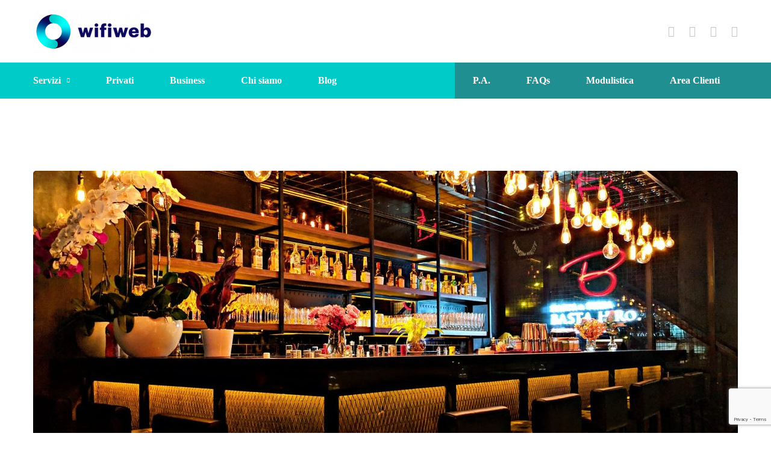

--- FILE ---
content_type: text/html; charset=UTF-8
request_url: https://wordpress.wifiweb.it/5-motivi-per-avere-lhotspot-nel-tuo-locale/
body_size: 30624
content:
<!DOCTYPE html>
<html lang="it-IT">
<head>
		<meta charset="UTF-8">
	<meta name="viewport" content="width=device-width, initial-scale=1">
	<link rel="profile" href="https://gmpg.org/xfn/11">
			<meta name='robots' content='index, follow, max-image-preview:large, max-snippet:-1, max-video-preview:-1' />

<!-- Google Tag Manager for WordPress by gtm4wp.com -->
<script data-cfasync="false" data-pagespeed-no-defer>
	var gtm4wp_datalayer_name = "dataLayer";
	var dataLayer = dataLayer || [];
</script>
<!-- End Google Tag Manager for WordPress by gtm4wp.com -->
	<!-- This site is optimized with the Yoast SEO plugin v24.4 - https://yoast.com/wordpress/plugins/seo/ -->
	<title>5 motivi per avere l&#039;hotspot nel tuo locale - Wifiweb | Costruiamo e offriamo connessioni e servizi internet che collegano le persone e le aziende a soluzioni tecnologiche, affidabili, serie.</title>
	<link rel="canonical" href="https://www.wifiweb.it/5-motivi-per-avere-lhotspot-nel-tuo-locale/" />
	<meta property="og:locale" content="it_IT" />
	<meta property="og:type" content="article" />
	<meta property="og:title" content="5 motivi per avere l&#039;hotspot nel tuo locale - Wifiweb | Costruiamo e offriamo connessioni e servizi internet che collegano le persone e le aziende a soluzioni tecnologiche, affidabili, serie." />
	<meta property="og:description" content="Abbiamo individuato cinque ragioni valide per offrire l’hotspot nel tuo locale, ma non saremo noi a dirvele. Lo farà Davide Crudo, co-fondatore di Lucky Brews, un birrificio di Vicenza che con le sue birre artigianali è un punto di riferimento in città, e non solo." />
	<meta property="og:url" content="https://www.wifiweb.it/5-motivi-per-avere-lhotspot-nel-tuo-locale/" />
	<meta property="og:site_name" content="Wifiweb | Costruiamo e offriamo connessioni e servizi internet che collegano le persone e le aziende a soluzioni tecnologiche, affidabili, serie." />
	<meta property="article:publisher" content="https://www.facebook.com/wifiweb.it" />
	<meta property="article:published_time" content="2022-09-09T20:27:35+00:00" />
	<meta property="article:modified_time" content="2022-09-10T10:24:57+00:00" />
	<meta property="og:image" content="https://www.wifiweb.it/wp-content/uploads/2022/09/qui-nguyen-S6atLH5Rf0U-unsplash-1-scaled.jpg" />
	<meta property="og:image:width" content="2560" />
	<meta property="og:image:height" content="1921" />
	<meta property="og:image:type" content="image/jpeg" />
	<meta name="author" content="info@wifiweb.com" />
	<meta name="twitter:card" content="summary_large_image" />
	<meta name="twitter:label1" content="Scritto da" />
	<meta name="twitter:data1" content="info@wifiweb.com" />
	<meta name="twitter:label2" content="Tempo di lettura stimato" />
	<meta name="twitter:data2" content="3 minuti" />
	<script type="application/ld+json" class="yoast-schema-graph">{"@context":"https://schema.org","@graph":[{"@type":"Article","@id":"https://www.wifiweb.it/5-motivi-per-avere-lhotspot-nel-tuo-locale/#article","isPartOf":{"@id":"https://www.wifiweb.it/5-motivi-per-avere-lhotspot-nel-tuo-locale/"},"author":{"name":"info@wifiweb.com","@id":"https://www.wifiweb.it/#/schema/person/30f0b0e312701131e8386389fcc8a0d2"},"headline":"5 motivi per avere l&#8217;hotspot nel tuo locale","datePublished":"2022-09-09T20:27:35+00:00","dateModified":"2022-09-10T10:24:57+00:00","mainEntityOfPage":{"@id":"https://www.wifiweb.it/5-motivi-per-avere-lhotspot-nel-tuo-locale/"},"wordCount":559,"publisher":{"@id":"https://www.wifiweb.it/#organization"},"image":{"@id":"https://www.wifiweb.it/5-motivi-per-avere-lhotspot-nel-tuo-locale/#primaryimage"},"thumbnailUrl":"https://www.wifiweb.it/wp-content/uploads/2022/09/qui-nguyen-S6atLH5Rf0U-unsplash-1-scaled.jpg","articleSection":["Storie vere"],"inLanguage":"it-IT"},{"@type":"WebPage","@id":"https://www.wifiweb.it/5-motivi-per-avere-lhotspot-nel-tuo-locale/","url":"https://www.wifiweb.it/5-motivi-per-avere-lhotspot-nel-tuo-locale/","name":"5 motivi per avere l'hotspot nel tuo locale - Wifiweb | Costruiamo e offriamo connessioni e servizi internet che collegano le persone e le aziende a soluzioni tecnologiche, affidabili, serie.","isPartOf":{"@id":"https://www.wifiweb.it/#website"},"primaryImageOfPage":{"@id":"https://www.wifiweb.it/5-motivi-per-avere-lhotspot-nel-tuo-locale/#primaryimage"},"image":{"@id":"https://www.wifiweb.it/5-motivi-per-avere-lhotspot-nel-tuo-locale/#primaryimage"},"thumbnailUrl":"https://www.wifiweb.it/wp-content/uploads/2022/09/qui-nguyen-S6atLH5Rf0U-unsplash-1-scaled.jpg","datePublished":"2022-09-09T20:27:35+00:00","dateModified":"2022-09-10T10:24:57+00:00","breadcrumb":{"@id":"https://www.wifiweb.it/5-motivi-per-avere-lhotspot-nel-tuo-locale/#breadcrumb"},"inLanguage":"it-IT","potentialAction":[{"@type":"ReadAction","target":["https://www.wifiweb.it/5-motivi-per-avere-lhotspot-nel-tuo-locale/"]}]},{"@type":"ImageObject","inLanguage":"it-IT","@id":"https://www.wifiweb.it/5-motivi-per-avere-lhotspot-nel-tuo-locale/#primaryimage","url":"https://www.wifiweb.it/wp-content/uploads/2022/09/qui-nguyen-S6atLH5Rf0U-unsplash-1-scaled.jpg","contentUrl":"https://www.wifiweb.it/wp-content/uploads/2022/09/qui-nguyen-S6atLH5Rf0U-unsplash-1-scaled.jpg","width":2560,"height":1921},{"@type":"BreadcrumbList","@id":"https://www.wifiweb.it/5-motivi-per-avere-lhotspot-nel-tuo-locale/#breadcrumb","itemListElement":[{"@type":"ListItem","position":1,"name":"Home","item":"https://www.wifiweb.it/"},{"@type":"ListItem","position":2,"name":"5 motivi per avere l&#8217;hotspot nel tuo locale"}]},{"@type":"WebSite","@id":"https://www.wifiweb.it/#website","url":"https://www.wifiweb.it/","name":"Wifiweb | Costruiamo e offriamo connessioni e servizi internet che collegano le persone e le aziende a soluzioni tecnologiche, affidabili, serie.","description":"Restiamo connessi","publisher":{"@id":"https://www.wifiweb.it/#organization"},"potentialAction":[{"@type":"SearchAction","target":{"@type":"EntryPoint","urlTemplate":"https://www.wifiweb.it/?s={search_term_string}"},"query-input":{"@type":"PropertyValueSpecification","valueRequired":true,"valueName":"search_term_string"}}],"inLanguage":"it-IT"},{"@type":"Organization","@id":"https://www.wifiweb.it/#organization","name":"Wifiweb | Costruiamo e offriamo connessioni e servizi internet che collegano le persone e le aziende a soluzioni tecnologiche, affidabili, serie.","url":"https://www.wifiweb.it/","logo":{"@type":"ImageObject","inLanguage":"it-IT","@id":"https://www.wifiweb.it/#/schema/logo/image/","url":"https://wordpress.wifiweb.it/wp-content/uploads/2022/09/02.2-Secondary_positive_color-e1662555278699.png","contentUrl":"https://wordpress.wifiweb.it/wp-content/uploads/2022/09/02.2-Secondary_positive_color-e1662555278699.png","width":350,"height":122,"caption":"Wifiweb | Costruiamo e offriamo connessioni e servizi internet che collegano le persone e le aziende a soluzioni tecnologiche, affidabili, serie."},"image":{"@id":"https://www.wifiweb.it/#/schema/logo/image/"},"sameAs":["https://www.facebook.com/wifiweb.it","https://instagram.com/wifiweb_service_provider/","https://www.youtube.com/channel/UCRP46UTKOjQPTGpzNmA_q_Q","https://www.linkedin.com/company/5277676/admin/"]},{"@type":"Person","@id":"https://www.wifiweb.it/#/schema/person/30f0b0e312701131e8386389fcc8a0d2","name":"info@wifiweb.com","image":{"@type":"ImageObject","inLanguage":"it-IT","@id":"https://www.wifiweb.it/#/schema/person/image/","url":"https://secure.gravatar.com/avatar/1b2af1ec57456096ca51a2c363cb0e5ac7b557290f9fbeaf58d988c4d2b06042?s=96&d=mm&r=g","contentUrl":"https://secure.gravatar.com/avatar/1b2af1ec57456096ca51a2c363cb0e5ac7b557290f9fbeaf58d988c4d2b06042?s=96&d=mm&r=g","caption":"info@wifiweb.com"},"url":"https://www.wifiweb.it/author/infowifiweb-com/"}]}</script>
	<!-- / Yoast SEO plugin. -->


<link rel='dns-prefetch' href='//cdn.iubenda.com' />
<link rel='dns-prefetch' href='//www.wifiweb.it' />
<link href='https://fonts.gstatic.com' crossorigin rel='preconnect' />
<link rel="alternate" type="application/rss+xml" title="Wifiweb | Costruiamo e offriamo connessioni e servizi internet che collegano le persone e le aziende a soluzioni tecnologiche, affidabili, serie. &raquo; Feed" href="https://www.wifiweb.it/feed/" />
<link rel="alternate" type="application/rss+xml" title="Wifiweb | Costruiamo e offriamo connessioni e servizi internet che collegano le persone e le aziende a soluzioni tecnologiche, affidabili, serie. &raquo; Feed dei commenti" href="https://www.wifiweb.it/comments/feed/" />
<link rel="alternate" title="oEmbed (JSON)" type="application/json+oembed" href="https://www.wifiweb.it/wp-json/oembed/1.0/embed?url=https%3A%2F%2Fwww.wifiweb.it%2F5-motivi-per-avere-lhotspot-nel-tuo-locale%2F" />
<link rel="alternate" title="oEmbed (XML)" type="text/xml+oembed" href="https://www.wifiweb.it/wp-json/oembed/1.0/embed?url=https%3A%2F%2Fwww.wifiweb.it%2F5-motivi-per-avere-lhotspot-nel-tuo-locale%2F&#038;format=xml" />
<style id='wp-img-auto-sizes-contain-inline-css' type='text/css'>
img:is([sizes=auto i],[sizes^="auto," i]){contain-intrinsic-size:3000px 1500px}
/*# sourceURL=wp-img-auto-sizes-contain-inline-css */
</style>
<style id='wp-block-library-inline-css' type='text/css'>
:root{--wp-block-synced-color:#7a00df;--wp-block-synced-color--rgb:122,0,223;--wp-bound-block-color:var(--wp-block-synced-color);--wp-editor-canvas-background:#ddd;--wp-admin-theme-color:#007cba;--wp-admin-theme-color--rgb:0,124,186;--wp-admin-theme-color-darker-10:#006ba1;--wp-admin-theme-color-darker-10--rgb:0,107,160.5;--wp-admin-theme-color-darker-20:#005a87;--wp-admin-theme-color-darker-20--rgb:0,90,135;--wp-admin-border-width-focus:2px}@media (min-resolution:192dpi){:root{--wp-admin-border-width-focus:1.5px}}.wp-element-button{cursor:pointer}:root .has-very-light-gray-background-color{background-color:#eee}:root .has-very-dark-gray-background-color{background-color:#313131}:root .has-very-light-gray-color{color:#eee}:root .has-very-dark-gray-color{color:#313131}:root .has-vivid-green-cyan-to-vivid-cyan-blue-gradient-background{background:linear-gradient(135deg,#00d084,#0693e3)}:root .has-purple-crush-gradient-background{background:linear-gradient(135deg,#34e2e4,#4721fb 50%,#ab1dfe)}:root .has-hazy-dawn-gradient-background{background:linear-gradient(135deg,#faaca8,#dad0ec)}:root .has-subdued-olive-gradient-background{background:linear-gradient(135deg,#fafae1,#67a671)}:root .has-atomic-cream-gradient-background{background:linear-gradient(135deg,#fdd79a,#004a59)}:root .has-nightshade-gradient-background{background:linear-gradient(135deg,#330968,#31cdcf)}:root .has-midnight-gradient-background{background:linear-gradient(135deg,#020381,#2874fc)}:root{--wp--preset--font-size--normal:16px;--wp--preset--font-size--huge:42px}.has-regular-font-size{font-size:1em}.has-larger-font-size{font-size:2.625em}.has-normal-font-size{font-size:var(--wp--preset--font-size--normal)}.has-huge-font-size{font-size:var(--wp--preset--font-size--huge)}.has-text-align-center{text-align:center}.has-text-align-left{text-align:left}.has-text-align-right{text-align:right}.has-fit-text{white-space:nowrap!important}#end-resizable-editor-section{display:none}.aligncenter{clear:both}.items-justified-left{justify-content:flex-start}.items-justified-center{justify-content:center}.items-justified-right{justify-content:flex-end}.items-justified-space-between{justify-content:space-between}.screen-reader-text{border:0;clip-path:inset(50%);height:1px;margin:-1px;overflow:hidden;padding:0;position:absolute;width:1px;word-wrap:normal!important}.screen-reader-text:focus{background-color:#ddd;clip-path:none;color:#444;display:block;font-size:1em;height:auto;left:5px;line-height:normal;padding:15px 23px 14px;text-decoration:none;top:5px;width:auto;z-index:100000}html :where(.has-border-color){border-style:solid}html :where([style*=border-top-color]){border-top-style:solid}html :where([style*=border-right-color]){border-right-style:solid}html :where([style*=border-bottom-color]){border-bottom-style:solid}html :where([style*=border-left-color]){border-left-style:solid}html :where([style*=border-width]){border-style:solid}html :where([style*=border-top-width]){border-top-style:solid}html :where([style*=border-right-width]){border-right-style:solid}html :where([style*=border-bottom-width]){border-bottom-style:solid}html :where([style*=border-left-width]){border-left-style:solid}html :where(img[class*=wp-image-]){height:auto;max-width:100%}:where(figure){margin:0 0 1em}html :where(.is-position-sticky){--wp-admin--admin-bar--position-offset:var(--wp-admin--admin-bar--height,0px)}@media screen and (max-width:600px){html :where(.is-position-sticky){--wp-admin--admin-bar--position-offset:0px}}

/*# sourceURL=wp-block-library-inline-css */
</style><style id='global-styles-inline-css' type='text/css'>
:root{--wp--preset--aspect-ratio--square: 1;--wp--preset--aspect-ratio--4-3: 4/3;--wp--preset--aspect-ratio--3-4: 3/4;--wp--preset--aspect-ratio--3-2: 3/2;--wp--preset--aspect-ratio--2-3: 2/3;--wp--preset--aspect-ratio--16-9: 16/9;--wp--preset--aspect-ratio--9-16: 9/16;--wp--preset--color--black: #000000;--wp--preset--color--cyan-bluish-gray: #abb8c3;--wp--preset--color--white: #ffffff;--wp--preset--color--pale-pink: #f78da7;--wp--preset--color--vivid-red: #cf2e2e;--wp--preset--color--luminous-vivid-orange: #ff6900;--wp--preset--color--luminous-vivid-amber: #fcb900;--wp--preset--color--light-green-cyan: #7bdcb5;--wp--preset--color--vivid-green-cyan: #00d084;--wp--preset--color--pale-cyan-blue: #8ed1fc;--wp--preset--color--vivid-cyan-blue: #0693e3;--wp--preset--color--vivid-purple: #9b51e0;--wp--preset--gradient--vivid-cyan-blue-to-vivid-purple: linear-gradient(135deg,rgb(6,147,227) 0%,rgb(155,81,224) 100%);--wp--preset--gradient--light-green-cyan-to-vivid-green-cyan: linear-gradient(135deg,rgb(122,220,180) 0%,rgb(0,208,130) 100%);--wp--preset--gradient--luminous-vivid-amber-to-luminous-vivid-orange: linear-gradient(135deg,rgb(252,185,0) 0%,rgb(255,105,0) 100%);--wp--preset--gradient--luminous-vivid-orange-to-vivid-red: linear-gradient(135deg,rgb(255,105,0) 0%,rgb(207,46,46) 100%);--wp--preset--gradient--very-light-gray-to-cyan-bluish-gray: linear-gradient(135deg,rgb(238,238,238) 0%,rgb(169,184,195) 100%);--wp--preset--gradient--cool-to-warm-spectrum: linear-gradient(135deg,rgb(74,234,220) 0%,rgb(151,120,209) 20%,rgb(207,42,186) 40%,rgb(238,44,130) 60%,rgb(251,105,98) 80%,rgb(254,248,76) 100%);--wp--preset--gradient--blush-light-purple: linear-gradient(135deg,rgb(255,206,236) 0%,rgb(152,150,240) 100%);--wp--preset--gradient--blush-bordeaux: linear-gradient(135deg,rgb(254,205,165) 0%,rgb(254,45,45) 50%,rgb(107,0,62) 100%);--wp--preset--gradient--luminous-dusk: linear-gradient(135deg,rgb(255,203,112) 0%,rgb(199,81,192) 50%,rgb(65,88,208) 100%);--wp--preset--gradient--pale-ocean: linear-gradient(135deg,rgb(255,245,203) 0%,rgb(182,227,212) 50%,rgb(51,167,181) 100%);--wp--preset--gradient--electric-grass: linear-gradient(135deg,rgb(202,248,128) 0%,rgb(113,206,126) 100%);--wp--preset--gradient--midnight: linear-gradient(135deg,rgb(2,3,129) 0%,rgb(40,116,252) 100%);--wp--preset--font-size--small: 13px;--wp--preset--font-size--medium: 20px;--wp--preset--font-size--large: 36px;--wp--preset--font-size--x-large: 42px;--wp--preset--spacing--20: 0.44rem;--wp--preset--spacing--30: 0.67rem;--wp--preset--spacing--40: 1rem;--wp--preset--spacing--50: 1.5rem;--wp--preset--spacing--60: 2.25rem;--wp--preset--spacing--70: 3.38rem;--wp--preset--spacing--80: 5.06rem;--wp--preset--shadow--natural: 6px 6px 9px rgba(0, 0, 0, 0.2);--wp--preset--shadow--deep: 12px 12px 50px rgba(0, 0, 0, 0.4);--wp--preset--shadow--sharp: 6px 6px 0px rgba(0, 0, 0, 0.2);--wp--preset--shadow--outlined: 6px 6px 0px -3px rgb(255, 255, 255), 6px 6px rgb(0, 0, 0);--wp--preset--shadow--crisp: 6px 6px 0px rgb(0, 0, 0);}:where(.is-layout-flex){gap: 0.5em;}:where(.is-layout-grid){gap: 0.5em;}body .is-layout-flex{display: flex;}.is-layout-flex{flex-wrap: wrap;align-items: center;}.is-layout-flex > :is(*, div){margin: 0;}body .is-layout-grid{display: grid;}.is-layout-grid > :is(*, div){margin: 0;}:where(.wp-block-columns.is-layout-flex){gap: 2em;}:where(.wp-block-columns.is-layout-grid){gap: 2em;}:where(.wp-block-post-template.is-layout-flex){gap: 1.25em;}:where(.wp-block-post-template.is-layout-grid){gap: 1.25em;}.has-black-color{color: var(--wp--preset--color--black) !important;}.has-cyan-bluish-gray-color{color: var(--wp--preset--color--cyan-bluish-gray) !important;}.has-white-color{color: var(--wp--preset--color--white) !important;}.has-pale-pink-color{color: var(--wp--preset--color--pale-pink) !important;}.has-vivid-red-color{color: var(--wp--preset--color--vivid-red) !important;}.has-luminous-vivid-orange-color{color: var(--wp--preset--color--luminous-vivid-orange) !important;}.has-luminous-vivid-amber-color{color: var(--wp--preset--color--luminous-vivid-amber) !important;}.has-light-green-cyan-color{color: var(--wp--preset--color--light-green-cyan) !important;}.has-vivid-green-cyan-color{color: var(--wp--preset--color--vivid-green-cyan) !important;}.has-pale-cyan-blue-color{color: var(--wp--preset--color--pale-cyan-blue) !important;}.has-vivid-cyan-blue-color{color: var(--wp--preset--color--vivid-cyan-blue) !important;}.has-vivid-purple-color{color: var(--wp--preset--color--vivid-purple) !important;}.has-black-background-color{background-color: var(--wp--preset--color--black) !important;}.has-cyan-bluish-gray-background-color{background-color: var(--wp--preset--color--cyan-bluish-gray) !important;}.has-white-background-color{background-color: var(--wp--preset--color--white) !important;}.has-pale-pink-background-color{background-color: var(--wp--preset--color--pale-pink) !important;}.has-vivid-red-background-color{background-color: var(--wp--preset--color--vivid-red) !important;}.has-luminous-vivid-orange-background-color{background-color: var(--wp--preset--color--luminous-vivid-orange) !important;}.has-luminous-vivid-amber-background-color{background-color: var(--wp--preset--color--luminous-vivid-amber) !important;}.has-light-green-cyan-background-color{background-color: var(--wp--preset--color--light-green-cyan) !important;}.has-vivid-green-cyan-background-color{background-color: var(--wp--preset--color--vivid-green-cyan) !important;}.has-pale-cyan-blue-background-color{background-color: var(--wp--preset--color--pale-cyan-blue) !important;}.has-vivid-cyan-blue-background-color{background-color: var(--wp--preset--color--vivid-cyan-blue) !important;}.has-vivid-purple-background-color{background-color: var(--wp--preset--color--vivid-purple) !important;}.has-black-border-color{border-color: var(--wp--preset--color--black) !important;}.has-cyan-bluish-gray-border-color{border-color: var(--wp--preset--color--cyan-bluish-gray) !important;}.has-white-border-color{border-color: var(--wp--preset--color--white) !important;}.has-pale-pink-border-color{border-color: var(--wp--preset--color--pale-pink) !important;}.has-vivid-red-border-color{border-color: var(--wp--preset--color--vivid-red) !important;}.has-luminous-vivid-orange-border-color{border-color: var(--wp--preset--color--luminous-vivid-orange) !important;}.has-luminous-vivid-amber-border-color{border-color: var(--wp--preset--color--luminous-vivid-amber) !important;}.has-light-green-cyan-border-color{border-color: var(--wp--preset--color--light-green-cyan) !important;}.has-vivid-green-cyan-border-color{border-color: var(--wp--preset--color--vivid-green-cyan) !important;}.has-pale-cyan-blue-border-color{border-color: var(--wp--preset--color--pale-cyan-blue) !important;}.has-vivid-cyan-blue-border-color{border-color: var(--wp--preset--color--vivid-cyan-blue) !important;}.has-vivid-purple-border-color{border-color: var(--wp--preset--color--vivid-purple) !important;}.has-vivid-cyan-blue-to-vivid-purple-gradient-background{background: var(--wp--preset--gradient--vivid-cyan-blue-to-vivid-purple) !important;}.has-light-green-cyan-to-vivid-green-cyan-gradient-background{background: var(--wp--preset--gradient--light-green-cyan-to-vivid-green-cyan) !important;}.has-luminous-vivid-amber-to-luminous-vivid-orange-gradient-background{background: var(--wp--preset--gradient--luminous-vivid-amber-to-luminous-vivid-orange) !important;}.has-luminous-vivid-orange-to-vivid-red-gradient-background{background: var(--wp--preset--gradient--luminous-vivid-orange-to-vivid-red) !important;}.has-very-light-gray-to-cyan-bluish-gray-gradient-background{background: var(--wp--preset--gradient--very-light-gray-to-cyan-bluish-gray) !important;}.has-cool-to-warm-spectrum-gradient-background{background: var(--wp--preset--gradient--cool-to-warm-spectrum) !important;}.has-blush-light-purple-gradient-background{background: var(--wp--preset--gradient--blush-light-purple) !important;}.has-blush-bordeaux-gradient-background{background: var(--wp--preset--gradient--blush-bordeaux) !important;}.has-luminous-dusk-gradient-background{background: var(--wp--preset--gradient--luminous-dusk) !important;}.has-pale-ocean-gradient-background{background: var(--wp--preset--gradient--pale-ocean) !important;}.has-electric-grass-gradient-background{background: var(--wp--preset--gradient--electric-grass) !important;}.has-midnight-gradient-background{background: var(--wp--preset--gradient--midnight) !important;}.has-small-font-size{font-size: var(--wp--preset--font-size--small) !important;}.has-medium-font-size{font-size: var(--wp--preset--font-size--medium) !important;}.has-large-font-size{font-size: var(--wp--preset--font-size--large) !important;}.has-x-large-font-size{font-size: var(--wp--preset--font-size--x-large) !important;}
/*# sourceURL=global-styles-inline-css */
</style>

<style id='classic-theme-styles-inline-css' type='text/css'>
/*! This file is auto-generated */
.wp-block-button__link{color:#fff;background-color:#32373c;border-radius:9999px;box-shadow:none;text-decoration:none;padding:calc(.667em + 2px) calc(1.333em + 2px);font-size:1.125em}.wp-block-file__button{background:#32373c;color:#fff;text-decoration:none}
/*# sourceURL=/wp-includes/css/classic-themes.min.css */
</style>
<link rel='stylesheet' id='powertip-css' href='https://www.wifiweb.it/wp-content/plugins/devvn-image-hotspot/frontend/css/jquery.powertip.min.css' type='text/css' media='all' />
<link rel='stylesheet' id='maps-points-css' href='https://www.wifiweb.it/wp-content/plugins/devvn-image-hotspot/frontend/css/maps_points.css' type='text/css' media='all' />
<link rel='stylesheet' id='font-awesome-css' href='https://www.wifiweb.it/wp-content/themes/mitech/assets/fonts/awesome/css/fontawesome-all.min.css' type='text/css' media='all' />
<link rel='stylesheet' id='swiper-css' href='https://www.wifiweb.it/wp-content/themes/mitech/assets/libs/swiper/css/swiper.min.css' type='text/css' media='all' />
<link rel='stylesheet' id='spinkit-css' href='https://www.wifiweb.it/wp-content/themes/mitech/assets/libs/spinkit/spinkit.min.css' type='text/css' media='all' />
<link rel='stylesheet' id='lightgallery-css' href='https://www.wifiweb.it/wp-content/themes/mitech/assets/libs/lightGallery/css/lightgallery.min.css' type='text/css' media='all' />
<link rel='stylesheet' id='mitech-style-css' href='https://www.wifiweb.it/wp-content/themes/mitech/style.min.css' type='text/css' media='all' />
<style id='mitech-style-inline-css' type='text/css'>
button,input[type="button"],input[type="reset"],input[type="submit"],.tm-button.style-flat,.tm-button.style-solid,.button,.wishlist-btn.style-01 a,.compare-btn.style-01 a{border-color:transparent;color:#fff;background-image:linear-gradient(218deg,#208f91 0,#0b5d5e 50%,#208f91 100%);background-size:200% auto;background-position:left center}button:hover,input[type="button"]:hover,input[type="reset"]:hover,input[type="submit"]:hover,.tm-button.style-flat:hover,.tm-button.style-solid:hover,.button:hover,.button:focus,.wishlist-btn.style-01 a:hover,.compare-btn.style-01 a:hover{border-color:transparent;color:#fff;background-image:linear-gradient(218deg,#208f91 0,#0b5d5e 50%,#208f91 100%);background-position:right center;color:#fff}.boxed{max-width:1200px}::-moz-selection{color:#fff;background-color:#00cbc9}::selection{color:#fff;background-color:#00cbc9}mark,.growl-close:hover,.newsletter-popup-close:hover,.primary-color,#powerTip#powerTip,.tm-accordion.style-02 .accordion-section.active .accordion-title,.tm-accordion.style-02 .accordion-title:hover,.tm-button.style-solid:not(:hover),.tm-box-icon .btn,.tm-box-icon .icon,.tm-box-icon.style-03 .heading,.tm-box-icon.style-04 .text,.tm-box-image .btn,.tm-box-image.style-10:hover div.btn,.tm-box-large-image.style-03 .btn,.tm-box-large-image.style-03:hover .heading,.tm-box-large-image.style-04 .btn,.tm-blog.style-list-small-image-02 .post-wrapper:hover .post-title,.tm-counter .icon,.tm-counter .number-wrap,.tm-countdown.style-01 .number,.tm-circle-progress-chart.style-01 .chart-icon,.tm-gradation.style-02 .icon,.chart-legends li:hover,.tm-drop-cap.style-02 .drop-cap,.tm-gradation.style-01 .icon,.tm-gradation.style-01 .gradation-btn,.tm-gradation.style-01 .item:hover .heading,.tm-heading.link-style-01 a,.tm-heading.link-style-02 a,.tm-heading.link-style-03 a,.tm-product-banner-slider .tm-product-banner-btn,.tm-twitter.group-style-01 .tweet-info:before,.tm-twitter.group-style-01 .tweet-text a:hover,.tm-twitter .tweet:before,.tm-info-boxes .box-icon,.tm-info-boxes .tm-button .button-icon,.tm-instagram .instagram-user-name,.tm-grid-wrapper.filter-style-01 .btn-filter.current,.tm-grid-wrapper.filter-style-01 .btn-filter:hover,.tm-blog .post-title a:hover,.tm-blog .post-categories a:hover,.tm-blog.style-list .sticky .post-sticky,.tm-blog.style-grid-metro .format-quote .post-content:before,.tm-blog.style-grid-masonry .btn,.tm-blog-widget .post-categories a:hover,.tm-blog-widget .post-title a:hover,.tm-blog-widget.style-simple-list .post-title a:before,.tm-mailchimp-form.style-02 .form-submit,.tm-pricing .feature-icon,.tm-case-study .post-categories,.tm-case-study .post-categories a:hover,.tm-case-study.style-carousel .btn,.tm-case-study.caption-style-02 .btn,.tm-case-study .post-title a:hover,.tm-popup-map .tm-button-map,.tm-icon.style-01 .icon,.tm-list .marker,.tm-list .link:hover,.tm-list.style-auto-numbered-02 .link:hover .marker,.tm-list.style-auto-numbered-02 .link:hover .title,.tm-list.style-auto-numbered-02 .title:before,.tm-mailchimp-form-popup .subscribe-open-popup-link,.mailchimp-form-popup-close:hover,.tm-mailchimp-form-box.style-01 .form-submit,.tm-problem-solution .problem:before,.tm-problem-solution .solution:before,.tm-popup-video.style-button-03 .video-play,.tm-social-networks .link:hover,.tm-social-networks.style-title .item:hover .link-text,.tm-swiper .swiper-nav-button:hover,.tm-slider a:hover .heading,.tm-timeline.style-01 .year,.tm-timeline.style-01 .dots,.vc_progress_bar .vc_general.vc_single_bar .vc_bar,.woosw-area .woosw-inner .woosw-content .woosw-content-top .woosw-close:hover,.woosw-area .woosw-inner .woosw-content .woosw-content-bot .woosw-content-bot-inner .woosw-page a:hover,.woosw-continue:hover,.skin-primary .wpcf7-text.wpcf7-text,.skin-primary .wpcf7-textarea,.tm-menu .menu-price,.page-content .tm-custom-menu.style-1 .menu a:hover,.case-study-nav-links .inner h6:before,.widget_archive li a:hover,.widget_categories li a:hover,.widget_product_categories li a:hover,.woocommerce-widget-layered-nav-list a:hover,.single-post .post-meta .meta-icon,.single-post .post-meta .sl-icon,.entry-post-categories a:hover,.entry-post-tags a:hover,.entry-post-share a:hover,.page-sidebar .widget_pages .current-menu-item>a,.page-sidebar .widget_nav_menu .current-menu-item>a,.page-sidebar .insight-core-bmw .current-menu-item>a,.widget_recent_entries .post-date:before,.page-links>span,.page-links>a:hover,.page-links>a:focus,.comment-list .comment-actions a:hover,.page-sidebar-fixed .widget a:hover,.archive-case-study-category-list .cat-item.current a,.archive-case-study-category-list .cat-item a:hover,.wpb-js-composer .vc_tta.vc_general.vc_tta-style-mitech-01 .vc_tta-tab>a:hover,.wpb-js-composer .vc_tta.vc_general.vc_tta-style-mitech-01 .vc_tta-tab.vc_active>a,.wpb-js-composer .vc_tta.vc_general.vc_tta-style-mitech-02 .vc_tta-tab>a:hover,.wpb-js-composer .vc_tta.vc_general.vc_tta-style-mitech-02 .vc_tta-tab.vc_active>a,.wpb-js-composer .vc_tta.vc_general.vc_tta-style-mitech-01 .vc_tta-panel-heading:hover,.wpb-js-composer .vc_tta.vc_general.vc_tta-style-mitech-01 .vc_active .vc_tta-panel-heading,.wpb-js-composer .vc_tta.vc_general.vc_tta-style-mitech-02 .vc_tta-panel-heading:hover,.wpb-js-composer .vc_tta.vc_general.vc_tta-style-mitech-02 .vc_active .vc_tta-panel-heading,.wpb-js-composer .vc_tta.vc_general.vc_tta-style-mitech-03 .vc_tta-tab:not(.vc_active)>a:hover,.wpb-js-composer .vc_tta.vc_general.vc_tta-style-mitech-03 .vc_tta-panel-heading:hover,.tm-box-image.style-11 .content-wrap:hover .heading{color:#00cbc9}.primary-color-important,.primary-color-hover-important:hover{color:#00cbc9!important}.primary-background-color,.hint--primary:after,#powerTip#powerTip,.page-scroll-up,.widget_calendar #today,.top-bar-01 .top-bar-button,.tm-box-image.style-01:hover .circle-arrow .middle-arrow,.tm-box-image.style-06 .btn:before,.tm-box-large-image.style-03 .btn:before,.tm-blog.style-grid-masonry .btn:before,.tm-case-study.style-carousel .btn:before,.tm-case-study.caption-style-02 .btn:before,.tm-gradation.style-02 .dot,.tm-gradation.style-02 .item:hover .icon,.tm-gallery .overlay,.tm-grid-wrapper.filter-style-01 .filter-counter,.tm-icon.style-02 .icon,.tm-countdown.style-03 .number,.tm-circle-progress-chart.style-02 .circle-design,.tm-circle-progress-chart.style-02 .inner-circle,.tm-heading.below-separator .separator:after,.tm-heading.thick-separator .separator:after,.tm-heading.top-separator .separator:after,.tm-heading.modern-number-02 .heading:before,.tm-maps.marker-style-signal .animated-dot .middle-dot,.tm-maps.marker-style-signal .animated-dot div[class*='signal'],.tm-separator.style-modern-dots .dot,.tm-text-box.style-03,.tm-rotate-box .box,.tm-social-networks.style-flat-rounded-icon .link:hover,.tm-social-networks.style-solid-rounded-icon .link:hover,.tm-popup-video .video-play,.tm-pricing .tm-pricing-button:hover,.tm-product.style-grid .product-actions,body.search .page-main-content .search-form .search-submit,.tm-mailchimp-form-box.style-01,.tm-services-list.style-02 .service-image .blend-bg,.tm-swiper .swiper-pagination-progressbar .swiper-pagination-progressbar-fill,.tm-swiper.nav-style-02 .swiper-nav-button:hover,.tm-swiper.nav-style-02 .swiper-nav-button:before,.vc_progress_bar .vc_general.vc_single_bar .vc_bar,.archive-case-study-category-list .cat-link:after,.single-post .entry-post-feature.post-quote,.entry-post-share .share-icon,.widget .tagcloud a:before,.entry-case-study-feature .gallery-item .overlay,.widget_search .search-submit:hover,.widget_product_search .search-submit:hover,body.search .page-main-content .search-form .search-submit:hover,.tm-search-form .category-list a:hover,.woocommerce .select2-container--default .select2-results__option--highlighted[aria-selected],.vc_general.vc_pagination.vc_pagination-shape-round .vc_active .vc_pagination-trigger:before{background-color:#00cbc9}.primary-background-color-important,.primary-background-color-hover-important:hover,.lSSlideOuter .lSPager.lSpg>li a:before,.lg-progress-bar .lg-progress,.wpb-js-composer .vc_tta.vc_general.vc_tta-style-mitech-03 .vc_tta-tab.vc_active>a,.wpb-js-composer .vc_tta.vc_general.vc_tta-style-mitech-03 .vc_active .vc_tta-panel-heading{background-color:#00cbc9!important}.tm-twitter.style-slider-quote .tweet-text{background-color:rgba(0,203,201,0.05)}.tm-popup-video.style-poster-01 .video-overlay{background-color:rgba(0,203,201,0.8)}.tm-view-demo .overlay{background-color:rgba(0,203,201,0.9)}.primary-border-color,.tm-button.style-solid:not(:hover),.tm-box-image.style-01 .circle-arrow .middle-dot,.tm-image-hotspot.style-signal .drag_element:before,.widget_search .search-field:focus,.widget_product_search .search-field:focus,.popup-search-wrap .search-form .search-field:focus,.widget .mc4wp-form input[type=email]:focus,.tm-popup-video.style-button-02 .wave-pulse:before,.tm-popup-video.style-button-02 .wave-pulse:after,.tm-popup-video.style-poster-02 .wave-pulse:before,.tm-popup-video.style-poster-02 .wave-pulse:after,.widget_pages .current-menu-item,.widget_nav_menu .current-menu-item,.insight-core-bmw .current-menu-item,.tm-box-image.style-11 .content-wrap:hover{border-color:#00cbc9}.tm-gradation.style-01 .item:hover .circle,.tm-list-selection.style-01 select,.tm-slider-button.style-01 .slider-btn:hover{border-color:#00cbc9;background-color:#00cbc9}.wishlist-btn.style-01 a:not(:hover),.compare-btn.style-01 a:not(:hover){color:#00cbc9;border-color:#00cbc9}.primary-border-color-important,.primary-border-color-hover-important:hover,.lg-outer .lg-thumb-item.active,.lg-outer .lg-thumb-item:hover,#fp-nav ul li a.active span,.fp-slidesNav ul li a.active span,.wpb-js-composer .vc_tta.vc_general.vc_tta-style-mitech-01 .vc_tta-tab>a:hover,.wpb-js-composer .vc_tta.vc_general.vc_tta-style-mitech-01 .vc_tta-tab.vc_active>a,.wpb-js-composer .vc_tta.vc_general.vc_tta-style-mitech-01 .vc_tta-panel-heading:hover,.wpb-js-composer .vc_tta.vc_general.vc_tta-style-mitech-01 .vc_active .vc_tta-panel-heading,.wpb-js-composer .vc_tta.vc_general.vc_tta-style-mitech-02 .vc_tta-tab>a:hover,.wpb-js-composer .vc_tta.vc_general.vc_tta-style-mitech-02 .vc_tta-tab.vc_active>a,.wpb-js-composer .vc_tta.vc_general.vc_tta-style-mitech-02 .vc_tta-panel-heading:hover,.wpb-js-composer .vc_tta.vc_general.vc_tta-style-mitech-02 .vc_active .vc_tta-panel-heading,.wpb-js-composer .vc_tta.vc_general.vc_tta-style-mitech-03 .vc_tta-tab>a:hover,.wpb-js-composer .vc_tta.vc_general.vc_tta-style-mitech-03 .vc_tta-tab.vc_active>a,.wpb-js-composer .vc_tta.vc_general.vc_tta-style-mitech-03 .vc_tta-panel-heading:hover,.wpb-js-composer .vc_tta.vc_general.vc_tta-style-mitech-03 .vc_active .vc_tta-panel-heading{border-color:#00cbc9!important}.tm-grid-wrapper.filter-style-01 .filter-counter:before,.hint--primary.hint--top-left:before,.hint--primary.hint--top-right:before,.hint--primary.hint--top:before{border-top-color:#00cbc9}.hint--primary.hint--right:before{border-right-color:#00cbc9}.hint--primary.hint--bottom-left:before,.hint--primary.hint--bottom-right:before,.hint--primary.hint--bottom:before{border-bottom-color:#00cbc9}.hint--primary.hint--left:before{border-left-color:#00cbc9}.testimonial-info svg *{fill:#00cbc9}.tm-circle-progress-chart.style-02 .circle-design{box-shadow:0 2px 17px rgba(0,203,201,0.27)}.tm-image-hotspot.style-signal .drag_element:before{box-shadow:inset 0 0 17px 10px rgba(0,203,201,0.6)}.secondary-color,.tm-accordion.style-02 .accordion-section.active .accordion-icon:before,.tm-accordion.style-02 .accordion-title:hover .accordion-icon:before,.tm-blog .post-read-more.style-link a:hover,.tm-blog .post-categories,.tm-blog-widget .post-categories,.tm-box-icon:hover div.btn,.tm-box-icon a.btn:hover,.tm-box-icon.style-03 .icon,.tm-box-icon.style-04 .icon,.tm-box-image:hover div.btn,.tm-box-image a.btn:hover,.tm-counter.style-01 .heading,.tm-gradation.style-01 .gradation-btn:hover,.tm-heading.highlight-01 .heading mark,.tm-heading.modern-number-01 .heading mark,.tm-pricing.style-01 .tm-pricing-list li:before,.tm-twitter.style-slider-quote .tweet-text a,.related-case-study-item .post-categories,.single-post .post-link a,.entry-post-categories,.related-posts .post-categories,.entry-case-study-categories,.vc_tta-color-secondary.vc_tta-style-outline .vc_tta-panel .vc_tta-panel-title>a{color:#208f91}.secondary-color-important,.secondary-color-hover-important:hover{color:#208f91!important}.secondary-background-color,.hint--secondary:after,.top-bar-01 .top-bar-button:hover,.tm-accordion.style-01 .accordion-section.active .accordion-title,.tm-accordion.style-01 .accordion-section:hover .accordion-title,.tm-blog.style-list .post-link,.tm-blog.style-list-small-image .post-link,.tm-box-image.style-01 .circle-arrow .middle-arrow,.tm-box-large-image.style-02 .btn,.tm-heading.left-line .heading:before,.tm-pricing.style-01 .tm-pricing-feature-mark,.tm-pricing.style-02 .tm-pricing-button,.tm-search-form .search-submit:hover,.tm-social-networks.style-title .link-text:after,.widget_archive .count,.widget_categories .count,.widget_product_categories .count,.woocommerce-widget-layered-nav-list .count,.vc_tta-color-secondary.vc_tta-style-classic .vc_tta-tab>a,.vc_tta-color-secondary.vc_tta-style-classic .vc_tta-panel .vc_tta-panel-heading,.vc_tta-tabs.vc_tta-color-secondary.vc_tta-style-modern .vc_tta-tab>a,.vc_tta-color-secondary.vc_tta-style-modern .vc_tta-panel .vc_tta-panel-heading,.vc_tta-color-secondary.vc_tta-style-flat .vc_tta-panel .vc_tta-panel-body,.vc_tta-color-secondary.vc_tta-style-flat .vc_tta-panel .vc_tta-panel-heading,.vc_tta-color-secondary.vc_tta-style-flat .vc_tta-tab>a,.vc_tta-color-secondary.vc_tta-style-outline .vc_tta-panel:not(.vc_active) .vc_tta-panel-heading:focus,.vc_tta-color-secondary.vc_tta-style-outline .vc_tta-panel:not(.vc_active) .vc_tta-panel-heading:hover,.vc_tta-color-secondary.vc_tta-style-outline .vc_tta-tab:not(.vc_active)>a:focus,.vc_tta-color-secondary.vc_tta-style-outline .vc_tta-tab:not(.vc_active)>a:hover{background-color:#208f91}.secondary-background-color-important,.secondary-background-color-hover-important:hover,.mejs-controls .mejs-time-rail .mejs-time-current{background-color:#208f91!important}.secondary-border-color,.vc_tta-color-secondary.vc_tta-style-classic .vc_tta-panel .vc_tta-panel-heading,.vc_tta-color-secondary.vc_tta-style-outline .vc_tta-panel .vc_tta-panel-heading,.vc_tta-color-secondary.vc_tta-style-outline .vc_tta-controls-icon::after,.vc_tta-color-secondary.vc_tta-style-outline .vc_tta-controls-icon::before,.vc_tta-color-secondary.vc_tta-style-outline .vc_tta-panel .vc_tta-panel-body,.vc_tta-color-secondary.vc_tta-style-outline .vc_tta-panel .vc_tta-panel-body::after,.vc_tta-color-secondary.vc_tta-style-outline .vc_tta-panel .vc_tta-panel-body::before,.vc_tta-tabs.vc_tta-color-secondary.vc_tta-style-outline .vc_tta-tab>a{border-color:#208f91}.secondary-border-color-important,.secondary-border-color-hover-important:hover,.wp-block-quote{border-color:#208f91!important}.hint--secondary.hint--top-left:before,.hint--secondary.hint--top-right:before,.hint--secondary.hint--top:before,.tm-pricing.style-02 .tm-pricing-feature-mark{border-top-color:#208f91}.rtl blockquote,.hint--secondary.hint--right:before{border-right-color:#208f91}.hint--secondary.hint--bottom-left:before,.hint--secondary.hint--bottom-right:before,.hint--secondary.hint--bottom:before{border-bottom-color:#208f91}blockquote,.hint--secondary.hint--left:before{border-left-color:#208f91}.third-color,.tm-swiper .swiper-pagination-bullet,.tm-box-image.style-02:hover .heading,.tm-counter.style-03 .icon,.tm-icon.style-03 .icon,.comment-nav-links li .current,.comment-nav-links li a:hover,.comment-nav-links li a:focus,.page-pagination li .current,.page-pagination li a:hover,.page-pagination li a:focus,.entry-case-study-return-link{color:#150abc}.tm-box-image.style-04:hover .content-wrap,.entry-case-study-return-link:hover,.tm-team-member.group-style-01 .social-networks,.tm-pricing.style-02.highlight .inner{background-color:#150abc}.lg-backdrop{background-color:#000 !important}
/*# sourceURL=mitech-style-inline-css */
</style>
<link rel='stylesheet' id='perfect-scrollbar-css' href='https://www.wifiweb.it/wp-content/themes/mitech/assets/libs/perfect-scrollbar/css/perfect-scrollbar.min.css' type='text/css' media='all' />
<link rel='stylesheet' id='perfect-scrollbar-woosw-css' href='https://www.wifiweb.it/wp-content/themes/mitech/assets/libs/perfect-scrollbar/css/custom-theme.min.css' type='text/css' media='all' />
<link rel='stylesheet' id='js_composer_front-css' href='https://www.wifiweb.it/wp-content/plugins/js_composer/assets/css/js_composer.min.css' type='text/css' media='all' />
<link rel='stylesheet' id='popup-maker-site-css' href='https://www.wifiweb.it/wp-content/plugins/popup-maker/assets/css/pum-site.min.css' type='text/css' media='all' />
<style id='popup-maker-site-inline-css' type='text/css'>
/* Popup Google Fonts */
@import url('//fonts.googleapis.com/css?family=Montserrat:100');

/* Popup Theme 4787: Tema predefinito */
.pum-theme-4787, .pum-theme-tema-predefinito { background-color: rgba( 68, 68, 68, 0.60 ) } 
.pum-theme-4787 .pum-container, .pum-theme-tema-predefinito .pum-container { padding: 18px; border-radius: 0px; border: 1px none #000000; box-shadow: 1px 1px 3px 0px rgba( 2, 2, 2, 0.23 ); background-color: rgba( 249, 249, 249, 1.00 ) } 
.pum-theme-4787 .pum-title, .pum-theme-tema-predefinito .pum-title { color: #000000; text-align: left; text-shadow: 0px 0px 0px rgba( 2, 2, 2, 0.23 ); font-family: inherit; font-weight: 400; font-size: 32px; line-height: 36px } 
.pum-theme-4787 .pum-content, .pum-theme-tema-predefinito .pum-content { color: #8c8c8c; font-family: inherit; font-weight: 400 } 
.pum-theme-4787 .pum-content + .pum-close, .pum-theme-tema-predefinito .pum-content + .pum-close { position: absolute; height: auto; width: auto; left: auto; right: 0px; bottom: auto; top: 0px; padding: 8px; color: #ffffff; font-family: inherit; font-weight: 400; font-size: 12px; line-height: 36px; border: 1px none #ffffff; border-radius: 0px; box-shadow: 1px 1px 3px 0px rgba( 2, 2, 2, 0.23 ); text-shadow: 0px 0px 0px rgba( 0, 0, 0, 0.23 ); background-color: rgba( 0, 183, 205, 1.00 ) } 

/* Popup Theme 4794: Solo contenuto - da utilizzare con page builder o l&#039;editor dei blocchi */
.pum-theme-4794, .pum-theme-content-only { background-color: rgba( 0, 0, 0, 0.70 ) } 
.pum-theme-4794 .pum-container, .pum-theme-content-only .pum-container { padding: 0px; border-radius: 0px; border: 1px none #000000; box-shadow: 0px 0px 0px 0px rgba( 2, 2, 2, 0.00 ) } 
.pum-theme-4794 .pum-title, .pum-theme-content-only .pum-title { color: #000000; text-align: left; text-shadow: 0px 0px 0px rgba( 2, 2, 2, 0.23 ); font-family: inherit; font-weight: 400; font-size: 32px; line-height: 36px } 
.pum-theme-4794 .pum-content, .pum-theme-content-only .pum-content { color: #8c8c8c; font-family: inherit; font-weight: 400 } 
.pum-theme-4794 .pum-content + .pum-close, .pum-theme-content-only .pum-content + .pum-close { position: absolute; height: 18px; width: 18px; left: auto; right: 7px; bottom: auto; top: 7px; padding: 0px; color: #000000; font-family: inherit; font-weight: 700; font-size: 20px; line-height: 20px; border: 1px none #ffffff; border-radius: 15px; box-shadow: 0px 0px 0px 0px rgba( 2, 2, 2, 0.00 ); text-shadow: 0px 0px 0px rgba( 0, 0, 0, 0.00 ); background-color: rgba( 255, 255, 255, 0.00 ) } 

/* Popup Theme 4791: Bordo netto */
.pum-theme-4791, .pum-theme-cutting-edge { background-color: rgba( 0, 0, 0, 0.50 ) } 
.pum-theme-4791 .pum-container, .pum-theme-cutting-edge .pum-container { padding: 18px; border-radius: 0px; border: 1px none #000000; box-shadow: 0px 10px 25px 0px rgba( 2, 2, 2, 0.50 ); background-color: rgba( 30, 115, 190, 1.00 ) } 
.pum-theme-4791 .pum-title, .pum-theme-cutting-edge .pum-title { color: #ffffff; text-align: left; text-shadow: 0px 0px 0px rgba( 2, 2, 2, 0.23 ); font-family: Sans-Serif; font-weight: 100; font-size: 26px; line-height: 28px } 
.pum-theme-4791 .pum-content, .pum-theme-cutting-edge .pum-content { color: #ffffff; font-family: inherit; font-weight: 100 } 
.pum-theme-4791 .pum-content + .pum-close, .pum-theme-cutting-edge .pum-content + .pum-close { position: absolute; height: 24px; width: 24px; left: auto; right: 0px; bottom: auto; top: 0px; padding: 0px; color: #1e73be; font-family: Times New Roman; font-weight: 100; font-size: 32px; line-height: 24px; border: 1px none #ffffff; border-radius: 0px; box-shadow: -1px 1px 1px 0px rgba( 2, 2, 2, 0.10 ); text-shadow: -1px 1px 1px rgba( 0, 0, 0, 0.10 ); background-color: rgba( 238, 238, 34, 1.00 ) } 

/* Popup Theme 4792: Cornice */
.pum-theme-4792, .pum-theme-framed-border { background-color: rgba( 255, 255, 255, 0.50 ) } 
.pum-theme-4792 .pum-container, .pum-theme-framed-border .pum-container { padding: 18px; border-radius: 0px; border: 20px outset #dd3333; box-shadow: 1px 1px 3px 0px rgba( 2, 2, 2, 0.97 ) inset; background-color: rgba( 255, 251, 239, 1.00 ) } 
.pum-theme-4792 .pum-title, .pum-theme-framed-border .pum-title { color: #000000; text-align: left; text-shadow: 0px 0px 0px rgba( 2, 2, 2, 0.23 ); font-family: inherit; font-weight: 100; font-size: 32px; line-height: 36px } 
.pum-theme-4792 .pum-content, .pum-theme-framed-border .pum-content { color: #2d2d2d; font-family: inherit; font-weight: 100 } 
.pum-theme-4792 .pum-content + .pum-close, .pum-theme-framed-border .pum-content + .pum-close { position: absolute; height: 20px; width: 20px; left: auto; right: -20px; bottom: auto; top: -20px; padding: 0px; color: #ffffff; font-family: Tahoma; font-weight: 700; font-size: 16px; line-height: 18px; border: 1px none #ffffff; border-radius: 0px; box-shadow: 0px 0px 0px 0px rgba( 2, 2, 2, 0.23 ); text-shadow: 0px 0px 0px rgba( 0, 0, 0, 0.23 ); background-color: rgba( 0, 0, 0, 0.55 ) } 

/* Popup Theme 4793: Barra fluttuante - Blu tenue */
.pum-theme-4793, .pum-theme-floating-bar { background-color: rgba( 255, 255, 255, 0.00 ) } 
.pum-theme-4793 .pum-container, .pum-theme-floating-bar .pum-container { padding: 8px; border-radius: 0px; border: 1px none #000000; box-shadow: 1px 1px 3px 0px rgba( 2, 2, 2, 0.23 ); background-color: rgba( 238, 246, 252, 1.00 ) } 
.pum-theme-4793 .pum-title, .pum-theme-floating-bar .pum-title { color: #505050; text-align: left; text-shadow: 0px 0px 0px rgba( 2, 2, 2, 0.23 ); font-family: inherit; font-weight: 400; font-size: 32px; line-height: 36px } 
.pum-theme-4793 .pum-content, .pum-theme-floating-bar .pum-content { color: #505050; font-family: inherit; font-weight: 400 } 
.pum-theme-4793 .pum-content + .pum-close, .pum-theme-floating-bar .pum-content + .pum-close { position: absolute; height: 18px; width: 18px; left: auto; right: 5px; bottom: auto; top: 50%; padding: 0px; color: #505050; font-family: Sans-Serif; font-weight: 700; font-size: 15px; line-height: 18px; border: 1px solid #505050; border-radius: 15px; box-shadow: 0px 0px 0px 0px rgba( 2, 2, 2, 0.00 ); text-shadow: 0px 0px 0px rgba( 0, 0, 0, 0.00 ); background-color: rgba( 255, 255, 255, 0.00 ); transform: translate(0, -50%) } 

/* Popup Theme 4788: Light Box */
.pum-theme-4788, .pum-theme-lightbox { background-color: rgba( 0, 0, 0, 0.60 ) } 
.pum-theme-4788 .pum-container, .pum-theme-lightbox .pum-container { padding: 18px; border-radius: 3px; border: 8px solid #000000; box-shadow: 0px 0px 30px 0px rgba( 2, 2, 2, 1.00 ); background-color: rgba( 255, 255, 255, 1.00 ) } 
.pum-theme-4788 .pum-title, .pum-theme-lightbox .pum-title { color: #000000; text-align: left; text-shadow: 0px 0px 0px rgba( 2, 2, 2, 0.23 ); font-family: inherit; font-weight: 100; font-size: 32px; line-height: 36px } 
.pum-theme-4788 .pum-content, .pum-theme-lightbox .pum-content { color: #000000; font-family: inherit; font-weight: 100 } 
.pum-theme-4788 .pum-content + .pum-close, .pum-theme-lightbox .pum-content + .pum-close { position: absolute; height: 26px; width: 26px; left: auto; right: -13px; bottom: auto; top: -13px; padding: 0px; color: #ffffff; font-family: Arial; font-weight: 100; font-size: 24px; line-height: 24px; border: 2px solid #ffffff; border-radius: 26px; box-shadow: 0px 0px 15px 1px rgba( 2, 2, 2, 0.75 ); text-shadow: 0px 0px 0px rgba( 0, 0, 0, 0.23 ); background-color: rgba( 0, 0, 0, 1.00 ) } 

/* Popup Theme 4789: Blu aziendale */
.pum-theme-4789, .pum-theme-enterprise-blue { background-color: rgba( 0, 0, 0, 0.70 ) } 
.pum-theme-4789 .pum-container, .pum-theme-enterprise-blue .pum-container { padding: 28px; border-radius: 5px; border: 1px none #000000; box-shadow: 0px 10px 25px 4px rgba( 2, 2, 2, 0.50 ); background-color: rgba( 255, 255, 255, 1.00 ) } 
.pum-theme-4789 .pum-title, .pum-theme-enterprise-blue .pum-title { color: #315b7c; text-align: left; text-shadow: 0px 0px 0px rgba( 2, 2, 2, 0.23 ); font-family: inherit; font-weight: 100; font-size: 34px; line-height: 36px } 
.pum-theme-4789 .pum-content, .pum-theme-enterprise-blue .pum-content { color: #2d2d2d; font-family: inherit; font-weight: 100 } 
.pum-theme-4789 .pum-content + .pum-close, .pum-theme-enterprise-blue .pum-content + .pum-close { position: absolute; height: 28px; width: 28px; left: auto; right: 8px; bottom: auto; top: 8px; padding: 4px; color: #ffffff; font-family: Times New Roman; font-weight: 100; font-size: 20px; line-height: 20px; border: 1px none #ffffff; border-radius: 42px; box-shadow: 0px 0px 0px 0px rgba( 2, 2, 2, 0.23 ); text-shadow: 0px 0px 0px rgba( 0, 0, 0, 0.23 ); background-color: rgba( 49, 91, 124, 1.00 ) } 

/* Popup Theme 4790: Disclaimer */
.pum-theme-4790, .pum-theme-hello-box { background-color: rgba( 0, 0, 0, 0.75 ) } 
.pum-theme-4790 .pum-container, .pum-theme-hello-box .pum-container { padding: 30px; border-radius: 80px; border: 14px solid #81d742; box-shadow: 0px 0px 0px 0px rgba( 2, 2, 2, 0.00 ); background-color: rgba( 255, 255, 255, 1.00 ) } 
.pum-theme-4790 .pum-title, .pum-theme-hello-box .pum-title { color: #2d2d2d; text-align: left; text-shadow: 0px 0px 0px rgba( 2, 2, 2, 0.23 ); font-family: Montserrat; font-weight: 100; font-size: 32px; line-height: 36px } 
.pum-theme-4790 .pum-content, .pum-theme-hello-box .pum-content { color: #2d2d2d; font-family: inherit; font-weight: 100 } 
.pum-theme-4790 .pum-content + .pum-close, .pum-theme-hello-box .pum-content + .pum-close { position: absolute; height: auto; width: auto; left: auto; right: -30px; bottom: auto; top: -30px; padding: 0px; color: #2d2d2d; font-family: Times New Roman; font-weight: 100; font-size: 32px; line-height: 28px; border: 1px none #ffffff; border-radius: 28px; box-shadow: 0px 0px 0px 0px rgba( 2, 2, 2, 0.23 ); text-shadow: 0px 0px 0px rgba( 0, 0, 0, 0.23 ); background-color: rgba( 255, 255, 255, 1.00 ) } 

#pum-4796 {z-index: 1999999999}
#pum-4795 {z-index: 1999999999}

/*# sourceURL=popup-maker-site-inline-css */
</style>
<link rel='stylesheet' id='contact-form-7-css' href='https://www.wifiweb.it/wp-content/plugins/contact-form-7/includes/css/styles.css' type='text/css' media='all' />
<link rel='stylesheet' id='mitech-child-style-css' href='https://www.wifiweb.it/wp-content/themes/mitech-child/style.css' type='text/css' media='all' />

<script  type="text/javascript" class=" _iub_cs_skip" type="text/javascript" id="iubenda-head-inline-scripts-0">
/* <![CDATA[ */

var _iub = _iub || [];
_iub.csConfiguration = {"cookiePolicyInOtherWindow":true,"floatingPreferencesButtonDisplay":"bottom-left","siteId":1977107,"whitelabel":false,"cookiePolicyId":69718631,"lang":"it", "banner":{ "acceptButtonColor":"#34BEBD","acceptButtonDisplay":true,"backgroundColor":"#0D084E","closeButtonRejects":true,"customizeButtonColor":"#34BEBD","customizeButtonDisplay":true,"rejectButtonColor":"#34BEBD","rejectButtonDisplay":true }};

//# sourceURL=iubenda-head-inline-scripts-0
/* ]]> */
</script>
<script  type="text/javascript" charset="UTF-8" async="" class=" _iub_cs_skip" type="text/javascript" src="//cdn.iubenda.com/cs/iubenda_cs.js" id="iubenda-head-scripts-0-js"></script>
<script type="text/javascript" src="https://www.wifiweb.it/wp-includes/js/jquery/jquery.min.js" id="jquery-core-js"></script>
<script type="text/javascript" src="https://www.wifiweb.it/wp-includes/js/jquery/jquery-migrate.min.js" id="jquery-migrate-js"></script>
<link rel="https://api.w.org/" href="https://www.wifiweb.it/wp-json/" /><link rel="alternate" title="JSON" type="application/json" href="https://www.wifiweb.it/wp-json/wp/v2/posts/4115" /><link rel="EditURI" type="application/rsd+xml" title="RSD" href="https://www.wifiweb.it/xmlrpc.php?rsd" />
<meta name="generator" content="WordPress 6.9" />
<link rel='shortlink' href='https://www.wifiweb.it/?p=4115' />
			                <meta name="ssp-config-path" content="/wp-content/uploads/simply-static/configs/">
			
						
<!-- Google Tag Manager for WordPress by gtm4wp.com -->
<!-- GTM Container placement set to footer -->
<script data-cfasync="false" data-pagespeed-no-defer type="text/javascript">
	var dataLayer_content = {"pagePostType":"post","pagePostType2":"single-post","pageCategory":["storie-vere"],"pagePostAuthor":"info@wifiweb.com"};
	dataLayer.push( dataLayer_content );
</script>
<script data-cfasync="false">
(function(w,d,s,l,i){w[l]=w[l]||[];w[l].push({'gtm.start':
new Date().getTime(),event:'gtm.js'});var f=d.getElementsByTagName(s)[0],
j=d.createElement(s),dl=l!='dataLayer'?'&l='+l:'';j.async=true;j.src=
'//www.googletagmanager.com/gtm.js?id='+i+dl;f.parentNode.insertBefore(j,f);
})(window,document,'script','dataLayer','GTM-KKS94MZ');
</script>
<!-- End Google Tag Manager for WordPress by gtm4wp.com --><meta name="generator" content="Powered by WPBakery Page Builder - drag and drop page builder for WordPress."/>
<link rel="icon" href="https://www.wifiweb.it/wp-content/uploads/2022/06/cropped-favicon-150x150.png" sizes="32x32" />
<link rel="icon" href="https://www.wifiweb.it/wp-content/uploads/2022/06/cropped-favicon-300x300.png" sizes="192x192" />
<link rel="apple-touch-icon" href="https://www.wifiweb.it/wp-content/uploads/2022/06/cropped-favicon-300x300.png" />
<meta name="msapplication-TileImage" content="https://www.wifiweb.it/wp-content/uploads/2022/06/cropped-favicon-300x300.png" />
		<style type="text/css" id="wp-custom-css">
			.custom-telephone-button {
	border-radius: 5px;
}
.custom-telephone-button a {
	box-shadow: 0 0 0 0 !important;
}
.custom-telephone-button.style-image:hover {
	transform: none;
}
.custom-telephone-button a img {
	margin: auto;
	transform: none;
}

.dark-version {
	width: 270px;
}

.dark-version-linear a, .dark-version-linear a:hover{
	background-color: transparent;
	background-image: none !important;
	border-color:#fff !important;
	color:#fff !important;
	font-size: 16px !important;
}

.dark-version-linear .button-icon {
	color:#00CBC9 !important;
	font-size: 1.2em !important;
}

.business-box-image .btn {
	color: #150ABC;
}

.business-box-image.style-06 .btn:before {
	background-color: #150ABC;
}

.tm-box-icon .content-wrap {
	flex-direction: row;
}
.tm-box-icon .image {
	min-width: 20%;
	margin-right: 30px;
}
.tm-box-icon .image img {
	width: auto;
}
.tm-list.style-auto-numbered-02 .title:after {
	color: #00CBC9;
}

.business-list.style-auto-numbered-02 .title:after {
	color: #ffffff;
}

.tm-box-image.style-06 .images:before {
	display: none;
}

.desktop-menu .sm-simple .widget-title, .desktop-menu .sm-simple .widgettitle {
	text-align: left;
}

.home-custom-private-service-cta:hover, .home-custom-business-service-cta:hover {
	color: #fff !important;
}
.home-custom-private-service-cta .content-wrap:after,
.home-custom-business-service-cta .content-wrap:after {
	content: '';
	display: block;
	position: absolute; 
	top: 0;
	left: 0;
	width: 100%;
	height: 100%;
	transform: translateY(-100%);
	transition: transform .5s;
}

.home-custom-private-service-cta .content-wrap:after {
	background: linear-gradient(180deg, #208F91 0%, #00CBC9 100%);
}

.home-custom-business-service-cta .content-wrap:after {
	background: linear-gradient(180deg, #0D0858 0%, #150ABC 100%);;
}
.home-custom-private-service-cta:hover .content-wrap:after,
.home-custom-business-service-cta:hover .content-wrap:after {
	transform: translateY(0)
}

.home-custom-private-service-cta:hover .content-wrap .content,
.home-custom-business-service-cta:hover .content-wrap .content {
	z-index: 11;
}

.home-custom-private-service-cta:hover .content-wrap .heading,
.home-custom-business-service-cta:hover .content-wrap .heading {
	color: #fff !important
}

.home-custom-private-service-cta .content-wrap .text,
.home-custom-business-service-cta .content-wrap .text {
	transition: transform .2s linear;
}




/*MENU*/
/*.desktop-menu .sm-simple:not(.sm-vertical) .has-mega-menu .mega-menu {
	width: 100vw !important;
	left: 50% !important;
	transform: translateX(-50%);
	right: auto!important;
}*/
@media screen and (min-width: 991px) {
	.desktop-menu .sm-simple:not(.sm-vertical) .has-mega-menu .mega-menu:before {
		content: '';
		display:block;
		position: absolute;
		width: 100vw;
		height: 100%;
		top: 0;
		left: 50%;
		transform: translateX(-50%);
		right: auto; 
		z-index: 0;
		background: #fff;
		border-bottom: 4px solid #00CBC9; 
	}
}
.desktop-menu .sm-simple .widget-title, .desktop-menu .sm-simple .widgettitle {
	color: #208F91;
	text-transform: none;
	font-size: 18px;
	font-weight: 600;
}
.sm-simple .sub-menu a, .sm-simple .children a, .sm-simple .sub-menu .menu-item-title, .sm-simple .tm-list .item-wrapper {
	
	color: #262626!important;
	font-size: 14px !important;
	font-weight:300 !important;
	/*font-family: Poppins !important;*/
}

.sm-simple .sub-menu a:hover, .sm-simple .children a:hover, .sm-simple .sub-menu .menu-item-title:hover, .sm-simple .tm-list .item-wrapper:hover {
	color: #00CBC9!important;
}
.desktop-menu .sm-simple .has-mega-menu .insight-core-bmw li:last-child .menu-item-title, .desktop-menu .sm-simple .has-mega-menu .widget_nav_menu li:last-child .menu-item-title {
	margin-top: 16px;
	font-weight: 600 !important;
}
.desktop-menu .sm-simple {
	display: flex;
}

#menu-primary {
	display: flex;
	overflow:hidden;
}

#menu-primary:after {
	content: '';
	display: block;
	width: 100%;
	height: 100%;
	position: absolute;
	top: 0;
	left: calc(100% - 0.9375rem);
	bottom: 0;
	background: #208F91;
}



#menu-primary > li:nth-last-child(4){
	margin-left: auto;
	background: #208F91;
}

#menu-primary > li:nth-last-child(3), #menu-primary > li:nth-last-child(2), 
#menu-primary > li:last-child{
	background: #208F91;
}
.home-custom-private-service-cta .content-wrap {
	transition: background .4s;
}

.tm-timeline.style-01 .year {
/*font-family: 'Poppins';*/
font-style: normal;
font-weight: 600;
font-size: 38px;
line-height: 54px;
}

.tm-timeline.style-01 .timeline-info>.inner {
padding-top: 10px;
}

.tm-timeline.style-01 .heading {
color: #00CBC9;
}


.tm-pricing.style-01 .title{
	font-size: 30px;
	text-transform: none;
}

.tm-pricing.style-01 .image{
	background-image: none;
}


/* PRICING */
.tm-pricing.style-01 .inner {
	display: flex;
	flex-direction: column;
	padding-bottom: 0;
	border-radius: 6px;
}

.tm-pricing.style-01 .price-wrap-inner .currency {
	font-size: 36px;
	font-weight: 700;
	color: #208F91;
}

.tm-pricing.style-01 .price-wrap-inner .price {
	font-size: 36px;
	font-weight: 700;
	color: #208F91;
}

/* STILI PROMO CONNETTIVITA */
.tm-pricing.style-01.promo_conn .price-wrap-inner .currency,
.tm-pricing.style-01.promo_conn .price-wrap-inner .price {
	color: #ff1919;
}

.tm-pricing.style-01.highlight .inner {
	padding-top: 49px;
	padding-bottom: 0;
}

.tm-pricing.style-01.promo_conn .tm-pricing-feature-mark span {
  visibility: hidden;
	position: relative;
}

.tm-pricing.style-01.promo_conn .tm-pricing-feature-mark span:after {
  visibility: visible;
	position: absolute;
	top: -10px;
	left: 27px;
	content: "PROMO";
}

.tm-pricing.style-01.promo_conn .tm-pricing-feature-mark {
  background-color: #ff1919;
}

.tm-pricing.style-01.promo_conn .tm-pricing-list .promo_text {
	font-weight: 500;
	font-size: 12px;
}
/* --------------------------*/

.tm-pricing.style-01 .price-wrap-inner .period {
	font-size: 25px;
	font-weight: 300;
	color: #262626;
}

.case_study_category-business .tm-pricing.style-01 .price-wrap-inner .price, 
.case_study_category-business .tm-pricing.style-01 .price-wrap-inner .currency,
.case_study_category-business .tm-pricing.style-01 .tm-pricing-footer .tm-button.style-solid,
.case_study_category-business .tm-pricing .feature-icon,
.case_study_category-business .tm-pricing.style-01 .title{
	color: #0D0858;
}

.tm-pricing.style-01 .tm-pricing-list li {
	display: flex;
	align-items: center;
}

.tm-pricing.style-01 .tm-pricing-list li i {
	width: 20px;
	flex-shrink: 0;
}

.tm-pricing.style-01 .tm-pricing-list li:before {
	content: none;
}

.tm-pricing.style-01 .tm-pricing-list li {
	padding: 7px 0 7px 0;
}

.tm-pricing.style-01 .tm-pricing-list li i, .tm-pricing.style-01 .tm-pricing-list li div {
	display: inline-block;
}

.tm-pricing.style-01 .tm-pricing-footer {
	order: 2;
	padding-top: 0;
	border-top: 1px solid #F0F0F0;
}

.tm-pricing.style-01 .tm-pricing-content {
	border-top: 1px solid #F0F0F0;
	margin-bottom: 30px;
}

.tm-pricing.style-01 .tm-pricing-footer .tm-button.style-solid:not(:hover) {
	width: 100%;
	border-color: transparent;
}
.tm-pricing.style-01 .tm-pricing-footer .tm-button.style-solid:hover {
	width: 100%;
	border-color: transparent;
	color:#fff;
	background: transparent;
}
.tm-pricing.style-01 .tm-pricing-footer .tm-button.style-solid:before {
	content: '';
	display: block;
	position: absolute;
	z-index:-1;
	top: 0;
	left: -20px;
	height: 100%;
	width: calc(100% + 40px);
	border-color: transparent;
	color:#fff;
	background: #00cbc9;
	transform: translateY(105%);
	transition: .3s transform;
}
.case_study_category-business .tm-pricing.style-01 .tm-pricing-footer .tm-button.style-solid:before {
	background: #0D0858;
}
.tm-pricing.style-01 .tm-pricing-footer .tm-button.style-solid:hover:before {
	transform: translateY(0%);
}

.tm-pricing.style-01 .tm-pricing-footer .tm-button.style-solid:after{
	content: '\2192';
	padding: 0 4px 0 4px;
}

.tm-pricing.style-01 .image img {
	width: 140px;
}
.tm-pricing.style-01 .description {
	font-size: 22px;
	color: #ababab;
	margin-bottom: 5px;
  text-decoration: line-through;
}


.single-case_study .page-breadcrumb-inner .level-2 {
	display: none!important;
}
.tm-box-image.style-05 .content-wrap {
	background: inherit;
}

.tm-case-study .post-thumbnail img {
	width: 50%;
	display: block;
	margin: 40px auto;
}

.case_study_category-business .post-categories a, 
.tm-case-study.caption-style-02 .case_study_category-business .btn {
	color: #0D0858;
}
.tm-case-study.caption-style-02 .case_study_category-business .btn:before {
	background: linear-gradient(180deg, #0D0858 0%, #150ABC 100%);
}

@media screen and (min-width:991px)
.custom-flex-el {
	display: flex;
}


/*FLEXING BOX*/
@media screen and (min-width: 991px) {
.custom-flex-el.vc_row { display:flex; }
.custom-flex-el.vc_row .vc_column_container {
	height: auto;
}
.custom-flex-el.vc_row .vc_column-inner, .custom-flex-el.vc_row .wpb_wrapper, .custom-flex-el.vc_row  .tm-box-image { height: 100% }
}

@media screen and (max-width: 767px) {
.custom-flex-el.vc_row .wpb_wrapper {
	margin-bottom: 30px;
}
}

.tm-case-study.caption-style-02 .post-wrapper {  
	height: 100%;
  display: flex;
  flex-direction: column;
}

.tm-case-study.caption-style-02 .post-info {
	flex-grow: 1;
}


#formBusinessCheckCoverageForm .form-item {
    margin-bottom: 15px;
}

h2.widget-title {
	text-align:left;
}

/*FORM IN POPUP*/
.popmake-content .wpcf7-form-control-wrap {
	margin-bottom: 20px;
	display: block;
}
.popmake-content .wpcf7-form-control-wrap input[type="text"], .popmake-content .wpcf7-form-control-wrap input[type="mail"], .popmake-content .wpcf7-form-control-wrap select{
	background-color: #f5f5f5;
  border-color: #f5f5f5;
  color: inherit;
}

.popmake-content .wpcf7-submit { margin-top: 30px;}

.tm-pricing-list .feature-text {width: 100%}
.custom-button-container {
	margin:20px 0; 
	width: 100%;
	display:flex !important; 
	justify-content:center;
}		</style>
		<style id="kirki-inline-styles">body, .gmap-marker-wrap{color:#262626;font-size:14px;letter-spacing:0em;line-height:1.74;}a, .widget_recent_entries li a:after{color:#00cbc9;}a:hover, a:focus, .tm-maps .gmap-info-template .gmap-marker-content a:hover, .widget_recent_entries li a:before{color:#208f91;}h1,h2,h3,h4,h5,h6,caption,th, .heading-color, .comment-list .comment-actions a, .vc_progress_bar .vc_single_bar_title, .vc_chart.vc_chart .vc_chart-legend li, .tm-countdown .number, .tm-counter.style-03 .number-wrap, .tm-drop-cap.style-01 .drop-cap, .tm-drop-cap.style-02, .tm-table caption, .tm-demo-options-toolbar a{color:#262626;}input[type='text'], input[type='email'], input[type='url'], input[type='password'], input[type='search'], input[type='number'], input[type='tel'], select, textarea{color:#7e7e7e;border-color:#f5f5f5;background-color:#f5f5f5;font-family:inherit;font-size:15px;letter-spacing:0em;}input[type='text']:focus, input[type='email']:focus, input[type='url']:focus, input[type='password']:focus, input[type='search']:focus, input[type='number']:focus, input[type='tel']:focus, textarea:focus, select:focus, select:focus, textarea:focus{color:#0b5d5e;border-color:#0b5d5e;background-color:#f5f5f5;}.top-bar-01{padding-top:0px;padding-bottom:0px;background-color:#f0f0f0;border-bottom-width:1px;border-bottom-color:#eee;color:#ababab;}.top-bar-01, .top-bar-01 a{font-size:14px;line-height:1.78;}.top-bar-01 a{color:#00cbc9;}.top-bar-01 a:hover, .top-bar-01 a:focus{color:#00cbc9;}.top-bar-02{padding-top:0px;padding-bottom:0px;background-color:#f8f8f8;border-bottom-width:0px;border-bottom-color:#f8f8f8;color:#696969;}.top-bar-02, .top-bar-02 a{font-size:14px;line-height:1.78;}.top-bar-02 a{color:#696969;}.top-bar-02 a:hover, .top-bar-02 a:focus{color:#086ad8;}.top-bar-03{padding-top:0px;padding-bottom:0px;background-color:rgba(0, 0, 0, 0);border-bottom-width:1px;border-bottom-color:rgba(255, 255, 255, 0.3);color:#fff;}.top-bar-03, .top-bar-03 a{font-size:14px;line-height:1.78;}.top-bar-03 a{color:#fff;}.top-bar-03 a:hover, .top-bar-03 a:focus{color:#d2a98e;}.top-bar-04{padding-top:0px;padding-bottom:0px;background-color:#fff;border-bottom-width:1px;border-bottom-color:#eee;color:#696969;}.top-bar-04, .top-bar-04 a{font-size:14px;line-height:1.78;}.top-bar-04 a{color:#696969;}.top-bar-04 a:hover, .top-bar-04 a:focus{color:#086ad8;}.page-header.headroom--not-top .page-header-inner{background:#ffffff;background-color:#ffffff;background-repeat:no-repeat;background-position:center center;background-attachment:scroll;-webkit-background-size:cover;-moz-background-size:cover;-ms-background-size:cover;-o-background-size:cover;background-size:cover;}.page-header.headroom--not-top .header-right-more, .page-header.headroom--not-top .wpml-ls-item-toggle, .page-header.headroom--not-top .page-open-main-menu, .page-header.headroom--not-top .page-open-mobile-menu i, .page-header.headroom--not-top .popup-search-wrap i, .page-header.headroom--not-top .header-wishlist a, .page-header.headroom--not-top .mini-cart .mini-cart-icon{color:#333;}.page-header.headroom--not-top .header-right-more:hover, .page-header.headroom--not-top .page-open-main-menu:hover, .page-header.headroom--not-top .page-open-mobile-menu:hover i, .page-header.headroom--not-top .popup-search-wrap:hover i, .page-header.headroom--not-top .mini-cart .mini-cart-icon:hover{color:#086ad8;}.page-header.headroom--not-top .wpml-ls-slot-shortcode_actions:hover > .js-wpml-ls-item-toggle{color:#086ad8!important;}.page-header.headroom--not-top .mini-cart .mini-cart-icon:after{color:#fff;background-color:#086ad8;}.headroom--not-top .page-header-inner .header-wrap{min-height:80px;}.page-header.headroom--not-top .header-social-networks a{color:#696969;background:rgba(0, 0, 0, 0);border-color:#e7e7e7;}.page-header.headroom--not-top .header-social-networks a:hover{color:#fff;background:#086ad8;border-color:#086ad8;}.headroom--not-top .page-header-inner{padding-top:0px!important;padding-bottom:0px!important;}.page-header.headroom--not-top .menu--primary > ul > li > a{color:#333;}.page-header.headroom--not-top .menu--primary > li:hover > a, .page-header.headroom--not-top .menu--primary > ul > li > a:hover, .page-header.headroom--not-top .menu--primary > ul > li > a:focus, .page-header.headroom--not-top .menu--primary > .current-menu-ancestor > a, .page-header.headroom--not-top .menu--primary > .current-menu-item > a{color:#333;}.header-more-tools-opened .header-right-inner{background:#ffffff;background-color:#ffffff;background-repeat:no-repeat;background-position:center center;background-attachment:scroll;-webkit-background-size:cover;-moz-background-size:cover;-ms-background-size:cover;-o-background-size:cover;background-size:cover;}.header-more-tools-opened .header-right-inner .header-right-more, .header-more-tools-opened .header-right-inner .wpml-ls-item-toggle, .header-more-tools-opened .header-right-inner .page-open-main-menu, .header-more-tools-opened .header-right-inner .page-open-mobile-menu i, .header-more-tools-opened .header-right-inner .popup-search-wrap i, .header-more-tools-opened .header-right-inner .mini-cart .mini-cart-icon{color:#c4c4c4;}.header-more-tools-opened .header-right-inner .header-right-more:hover, .header-more-tools-opened .header-right-inner .page-open-main-menu:hover, .header-more-tools-opened .header-right-inner .page-open-mobile-menu:hover i, .header-more-tools-opened .header-right-inner .popup-search-wrap:hover i, .header-more-tools-opened .header-right-inner .mini-cart .mini-cart-icon:hover{color:#00cbc9;}.header-more-tools-opened .header-right-inner .wpml-ls-slot-shortcode_actions:hover > .js-wpml-ls-item-toggle{color:#00cbc9!important;}.header-more-tools-opened .header-right-inner .mini-cart .mini-cart-icon:after{color:#fff;background-color:#00cbc9;}.header-more-tools-opened .header-right-inner .header-social-networks a{color:#c4c4c4;background:rgba(0, 0, 0, 0);border-color:rgba(0, 0, 0, 0);}.header-more-tools-opened .header-right-inner .header-social-networks a:hover{color:#00cbc9;background:rgba(0, 0, 0, 0);border-color:rgba(0, 0, 0, 0);}.header-01 .page-header-inner{border-bottom-width:0px;border-color:#E4E8F6;background-repeat:no-repeat;background-position:center center;background-attachment:scroll;-webkit-box-shadow:0 10px 15px rgba(0, 0, 0, 0.05);-moz-box-shadow:0 10px 15px rgba(0, 0, 0, 0.05);box-shadow:0 10px 15px rgba(0, 0, 0, 0.05);-webkit-background-size:cover;-moz-background-size:cover;-ms-background-size:cover;-o-background-size:cover;background-size:cover;}.header-01 .header-right-more, .header-01 .search-submit, .header-01 .wpml-ls-item-toggle, .header-01 .page-open-mobile-menu i, .header-01 .header-wishlist a, .header-01 .mini-cart .mini-cart-icon{color:#333;}.header-01 .header-right-more:hover, .header-01 .search-submit:hover, .header-01 .page-open-mobile-menu:hover i, .header-01 .mini-cart .mini-cart-icon:hover{color:#086ad8;}.header-01 .wpml-ls-slot-shortcode_actions:hover > .js-wpml-ls-item-toggle{color:#086ad8!important;}.header-01 .mini-cart .mini-cart-icon:after{color:#fff;background-color:#086ad8;}.desktop-menu .header-01 .menu--primary .menu__container > li > a{padding-top:0;padding-bottom:0;padding-left:6px;padding-right:6px;}.desktop-menu .header-01 .menu--primary .menu__container > li > a > .menu-item-wrap{padding-top:31px;padding-bottom:31px;padding-left:6px;padding-right:6px;}.header-01 .menu--primary a{font-size:16px;line-height:1.18;color:#333;}.header-01 .menu--primary li:hover > a, .header-01 .menu--primary > ul > li > a:hover, .header-01 .menu--primary > ul > li > a:focus, .header-01 .menu--primary .current-menu-ancestor > a, .header-01 .menu--primary .current-menu-item > a{color:#086ad8;}.header-01 .menu--primary .menu__container > li.current-menu-item > a .menu-item-wrap:after, .header-01 .menu--primary .menu__container > li.current-menu-ancestor > a .menu-item-wrap:after, .header-01 .menu--primary .menu__container > li:hover > a .menu-item-wrap:after{background:#086ad8;}.header-02 .page-header-inner{border-bottom-width:0px;border-color:#E4E8F6;background-repeat:no-repeat;background-position:center center;background-attachment:scroll;-webkit-background-size:cover;-moz-background-size:cover;-ms-background-size:cover;-o-background-size:cover;background-size:cover;}.header-02 .header-right-more, .header-02 .search-submit, .header-02 .wpml-ls-item-toggle, .header-02 .page-open-mobile-menu i, .header-02 .popup-search-wrap i, .header-02 .header-wishlist a, .header-02 .mini-cart .mini-cart-icon{color:#333;}.header-02 .header-right-more:hover, .header-02 .search-submit:hover, .header-02 .page-open-mobile-menu:hover i, .header-02 .popup-search-wrap:hover i, .header-02 .mini-cart .mini-cart-icon:hover{color:#086ad8;}.header-02 .wpml-ls-slot-shortcode_actions:hover > .js-wpml-ls-item-toggle{color:#086ad8!important;}.header-02 .mini-cart .mini-cart-icon:after{color:#fff;background-color:#086ad8;}.desktop-menu .header-02 .menu--primary .menu__container > li > a{padding-top:0;padding-bottom:0;padding-left:24px;padding-right:24px;}.desktop-menu .header-02 .menu--primary .menu__container > li > a > .menu-item-wrap{padding-top:32px;padding-bottom:32px;padding-left:6px;padding-right:6px;}.header-02 .menu--primary a{font-size:16px;line-height:1.18;color:#333;}.header-02 .menu--primary li:hover > a, .header-02 .menu--primary > ul > li > a:hover, .header-02 .menu--primary > ul > li > a:focus, .header-02 .menu--primary .current-menu-ancestor > a, .header-02 .menu--primary .current-menu-item > a{color:#086ad8;}.header-02 .menu--primary .menu__container > li.current-menu-item > a .menu-item-wrap:after, .header-02 .menu--primary .menu__container > li.current-menu-ancestor > a .menu-item-wrap:after, .header-02 .menu--primary .menu__container > li:hover > a .menu-item-wrap:after{background:#086ad8;}.header-03 .page-header-inner{border-bottom-width:0px;border-color:#E4E8F6;background-repeat:no-repeat;background-position:center center;background-attachment:scroll;-webkit-background-size:cover;-moz-background-size:cover;-ms-background-size:cover;-o-background-size:cover;background-size:cover;}.header-03 .header-right-more, .header-03 .wpml-ls-item-toggle, .header-03 .page-open-mobile-menu i, .header-03 .popup-search-wrap i, .header-03 .header-wishlist a, .header-03 .mini-cart .mini-cart-icon{color:#fff;}.header-03 .header-right-more:hover, .header-03 .page-open-mobile-menu:hover i, .header-03 .popup-search-wrap:hover i, .header-03 .mini-cart .mini-cart-icon:hover{color:#fff;}.header-03 .wpml-ls-slot-shortcode_actions:hover > .js-wpml-ls-item-toggle{color:#fff!important;}.header-03 .mini-cart .mini-cart-icon:after{color:#086ad8;background-color:#fff;}.desktop-menu .header-03 .menu--primary .menu__container > li > a{padding-top:22px;padding-bottom:22px;padding-left:24px;padding-right:24px;}.desktop-menu .header-03 .menu--primary .menu__container > li > a > .menu-item-wrap{padding-top:9px;padding-bottom:9px;padding-left:0;padding-right:0;}.header-03 .menu--primary a{font-size:16px;line-height:1.18;color:#fff;}.header-03 .menu--primary .menu__container > li > a > .menu-item-wrap:after{background-color:#d2a98e;}.header-03 .menu--primary li:hover > a, .header-03 .menu--primary > ul > li > a:hover, .header-03 .menu--primary > ul > li > a:focus, .header-03 .menu--primary .current-menu-ancestor > a, .header-03 .menu--primary .current-menu-item > a{color:#fff;}.header-03 .header-button{color:#086ad8;border-color:#fff;background:#fff;}.header-03 .header-button:hover{color:#086ad8;border-color:#fff;background:#fff;}.header-04 .header-social-networks a{color:#c4c4c4;background:rgba(0, 0, 0, 0);border-color:rgba(0, 0, 0, 0);}.header-04 .header-social-networks a:hover{color:#00cbc9;background:rgba(0, 0, 0, 0);border-color:rgba(0, 0, 0, 0);}.header-04 .header-info .info-icon{color:#d2a98e;}.header-04 .page-header-inner{border-bottom-width:0px;border-color:#E4E8F6;background-repeat:no-repeat;background-position:center center;background-attachment:scroll;-webkit-box-shadow:0 2px 26px rgba(51, 51, 51, 0.05);-moz-box-shadow:0 2px 26px rgba(51, 51, 51, 0.05);box-shadow:0 2px 26px rgba(51, 51, 51, 0.05);-webkit-background-size:cover;-moz-background-size:cover;-ms-background-size:cover;-o-background-size:cover;background-size:cover;}.header-04 .header-right-more, .header-04 .search-submit, .header-04 .wpml-ls-item-toggle, .header-04 .page-open-mobile-menu i, .header-04 .header-wishlist a, .header-04 .mini-cart .mini-cart-icon{color:#333;}.header-04 .header-right-more:hover, .header-04 .search-submit:hover, .header-04 .page-open-mobile-menu:hover i, .header-04 .mini-cart .mini-cart-icon:hover{color:#086ad8;}.header-04 .wpml-ls-slot-shortcode_actions:hover > .js-wpml-ls-item-toggle{color:#086ad8!important;}.header-04 .mini-cart .mini-cart-icon:after{color:#fff;background-color:#086ad8;}.desktop-menu .header-04 .menu--primary .menu__container > li > a{padding-top:0;padding-bottom:0;padding-left:24px;padding-right:24px;}.desktop-menu .header-04 .menu--primary .menu__container > li > a > .menu-item-wrap{padding-top:21px;padding-bottom:21px;padding-left:6px;padding-right:6px;}.header-04 .menu--primary a{font-size:16px;line-height:1.18;color:#333;}.header-04 .menu--primary li:hover > a, .header-04 .menu--primary > ul > li > a:hover, .header-04 .menu--primary > ul > li > a:focus, .header-04 .menu--primary .current-menu-ancestor > a, .header-04 .menu--primary .current-menu-item > a{color:#086ad8;}.header-04 .menu--primary .menu__container > li.current-menu-item > a .menu-item-wrap:after, .header-04 .menu--primary .menu__container > li.current-menu-ancestor > a .menu-item-wrap:after, .header-04 .menu--primary .menu__container > li:hover > a .menu-item-wrap:after{background:#086ad8;}.header-05 .header-social-networks a{color:#c4c4c4;background:rgba(0, 0, 0, 0);border-color:rgba(0, 0, 0, 0);}.header-05 .header-social-networks a:hover{color:#208f91;background:rgba(0, 0, 0, 0);border-color:rgba(0, 0, 0, 0);}.header-05 .header-info .info-icon{color:#208f91;}.header-05 .page-header-inner{border-bottom-width:0px;border-color:#208f91;}.header-05 .header-bottom{background:#00cbc9;background-color:#00cbc9;background-repeat:no-repeat;background-position:center center;background-attachment:scroll;-webkit-background-size:cover;-moz-background-size:cover;-ms-background-size:cover;-o-background-size:cover;background-size:cover;}.header-05 .header-right-more, .header-05 .wpml-ls-item-toggle, .header-05 .page-open-mobile-menu i, .header-05 .header-wishlist a, .header-05 .mini-cart .mini-cart-icon{color:#333;}.header-05 .header-right-more:hover, .header-05 .page-open-mobile-menu:hover i, .header-05 .mini-cart .mini-cart-icon:hover{color:#086ad8;}.header-05 .wpml-ls-slot-shortcode_actions:hover > .js-wpml-ls-item-toggle{color:#086ad8!important;}.header-05 .mini-cart .mini-cart-icon:after{color:#fff;background-color:#086ad8;}.header-05 .header-bottom .search-field{color:#fff!important;}.header-05 .header-bottom .search-field:-webkit-autofill{-webkit-text-fill-color:#fff!important;}.header-05 .header-bottom .search-form{background-color:rgba(0, 47, 166, 0.3);}.header-05 .header-bottom .search-submit{color:#fff;}.desktop-menu .header-05 .menu--primary .menu__container > li > a{padding-top:0;padding-bottom:0;padding-left:24px;padding-right:24px;}.desktop-menu .header-05 .menu--primary .menu__container > li > a > .menu-item-wrap{padding-top:21px;padding-bottom:21px;padding-left:6px;padding-right:6px;}.header-05 .menu--primary a{font-family:Barlow;font-size:16px;font-weight:600;line-height:1.18;}.header-05 .menu--primary > ul > li > a{color:#ffffff!important;}.header-05 .menu--primary > ul > li:hover > a, .header-05 .menu--primary > ul > li > a:hover, .header-05 .menu--primary > ul > li > a:focus, .header-05 .menu--primary > ul > .current-menu-ancestor > a, .header-05 .menu--primary > ul > .current-menu-item > a{color:#fff!important;}.header-05 .menu--primary .menu__container > li.current-menu-item > a .menu-item-wrap:after, .header-05 .menu--primary .menu__container > li.current-menu-ancestor > a .menu-item-wrap:after, .header-05 .menu--primary .menu__container > li:hover > a .menu-item-wrap:after{background:#fff!important;}.header-06 .page-header-inner{border-bottom-width:0px;border-color:#eee;background-repeat:no-repeat;background-position:center center;background-attachment:scroll;-webkit-background-size:cover;-moz-background-size:cover;-ms-background-size:cover;-o-background-size:cover;background-size:cover;}.header-06 .header-right-more, .header-06 .wpml-ls-item-toggle, .header-06 .page-open-mobile-menu i, .header-06 .page-open-main-menu, .header-06 .popup-search-wrap i, .header-06 .header-wishlist a, .header-06 .mini-cart .mini-cart-icon{color:#333;}.header-06 .header-right-more:hover, .header-06 .page-open-mobile-menu:hover i, .header-06 .page-open-main-menu:hover, .header-06 .popup-search-wrap:hover i, .header-06 .mini-cart .mini-cart-icon:hover{color:#086ad8;}.header-06 .wpml-ls-slot-shortcode_actions:hover > .js-wpml-ls-item-toggle{color:#086ad8!important;}.header-06 .mini-cart .mini-cart-icon:after{color:#fff;background-color:#086ad8;}.header-07 .page-header-inner{border-bottom-width:0px;border-color:rgba(255, 255, 255, 0.7);background-repeat:no-repeat;background-position:center center;background-attachment:scroll;-webkit-background-size:cover;-moz-background-size:cover;-ms-background-size:cover;-o-background-size:cover;background-size:cover;}.header-07.headroom--top .page-header-inner{margin-top:33px;}.header-07 .header-right-more, .header-07 .wpml-ls-item-toggle, .header-07 .page-open-mobile-menu i, .header-07 .popup-search-wrap i, .header-07 .header-wishlist a, .header-07 .mini-cart .mini-cart-icon{color:#fff;}.header-07 .header-right-more:hover, .header-07 .page-open-mobile-menu:hover i, .header-07 .popup-search-wrap:hover i, .header-07 .mini-cart .mini-cart-icon:hover{color:#fff;}.header-07 .wpml-ls-slot-shortcode_actions:hover > .js-wpml-ls-item-toggle{color:#fff!important;}.header-07 .mini-cart .mini-cart-icon:after{color:#086ad8;background-color:#fff;}.desktop-menu .header-07 .menu--primary .menu__container > li > a{padding-top:22px;padding-bottom:22px;padding-left:24px;padding-right:24px;}.desktop-menu .header-07 .menu--primary .menu__container > li > a > .menu-item-wrap{padding-top:9px;padding-bottom:9px;padding-left:0;padding-right:0;}.header-07 .menu--primary a{font-size:16px;line-height:1.18;color:#fff;}.header-07 .menu--primary .menu__container > li > a > .menu-item-wrap:after{background-color:#d2a98e;}.header-07 .menu--primary li:hover > a, .header-07 .menu--primary > ul > li > a:hover, .header-07 .menu--primary > ul > li > a:focus, .header-07 .menu--primary .current-menu-ancestor > a, .header-07 .menu--primary .current-menu-item > a{color:#fff;}.header-07 .header-button{color:#fff;border-color:#086AD8;background:#086AD8;}.header-07 .header-button:hover{color:#086ad8;border-color:#fff;background:#fff;}.desktop-menu .header-08 .branding{padding-top:0;padding-bottom:0;padding-left:0;padding-right:20px;}.header-08 .page-header-inner{border-bottom-width:0px;border-color:#E4E8F6;background-repeat:no-repeat;background-position:center center;background-attachment:scroll;-webkit-box-shadow:0 2px 26px rgba(51,51,51,.05);-moz-box-shadow:0 2px 26px rgba(51,51,51,.05);box-shadow:0 2px 26px rgba(51,51,51,.05);-webkit-background-size:cover;-moz-background-size:cover;-ms-background-size:cover;-o-background-size:cover;background-size:cover;}.header-08 .header-right-more, .header-08 .search-submit, .header-08 .wpml-ls-item-toggle, .header-08 .page-open-mobile-menu i, .header-08 .popup-search-wrap i, .header-08 .header-wishlist a, .header-08 .mini-cart .mini-cart-icon{color:#333;}.header-08 .header-right-more:hover, .header-08 .search-submit:hover, .header-08 .page-open-mobile-menu:hover i, .header-08 .popup-search-wrap:hover i, .header-08 .mini-cart .mini-cart-icon:hover{color:#086ad8;}.header-08 .wpml-ls-slot-shortcode_actions:hover > .js-wpml-ls-item-toggle{color:#086ad8!important;}.header-08 .mini-cart .mini-cart-icon:after{color:#fff;background-color:#086ad8;}.desktop-menu .header-08 .menu--primary .menu__container > li > a{padding-top:0;padding-bottom:0;padding-left:20px;padding-right:20px;}.desktop-menu .header-08 .menu--primary .menu__container > li > a > .menu-item-wrap{padding-top:32px;padding-bottom:32px;padding-left:0px;padding-right:0px;}.header-08 .menu--primary a{font-size:16px;line-height:1.18;color:#333;}.header-08 .menu--primary li:hover > a, .header-08 .menu--primary > ul > li > a:hover, .header-08 .menu--primary > ul > li > a:focus, .header-08 .menu--primary .current-menu-ancestor > a, .header-08 .menu--primary .current-menu-item > a{color:#086ad8;}.header-08 .menu--primary .menu__container > li.current-menu-item > a .menu-item-wrap:after, .header-08 .menu--primary .menu__container > li.current-menu-ancestor > a .menu-item-wrap:after, .header-08 .menu--primary .menu__container > li:hover > a .menu-item-wrap:after{background:#086ad8;}.header-09 .page-header-inner{border-bottom-width:0px;border-color:#E4E8F6;background-repeat:no-repeat;background-position:center center;background-attachment:scroll;-webkit-background-size:cover;-moz-background-size:cover;-ms-background-size:cover;-o-background-size:cover;background-size:cover;}.header-09 .header-right-more, .header-09 .wpml-ls-item-toggle, .header-09 .page-open-mobile-menu i, .header-09 .popup-search-wrap i, .header-09 .header-wishlist a, .header-09 .mini-cart .mini-cart-icon{color:#262626;}.header-09 .header-right-more:hover, .header-09 .page-open-mobile-menu:hover i, .header-09 .popup-search-wrap:hover i, .header-09 .mini-cart .mini-cart-icon:hover{color:#262626;}.header-09 .wpml-ls-slot-shortcode_actions:hover > .js-wpml-ls-item-toggle{color:#262626!important;}.header-09 .mini-cart .mini-cart-icon:after{color:#fff;background-color:#086ad8;}.desktop-menu .header-09 .menu--primary .menu__container > li > a{padding-top:22px;padding-bottom:22px;padding-left:24px;padding-right:24px;}.desktop-menu .header-09 .menu--primary .menu__container > li > a > .menu-item-wrap{padding-top:9px;padding-bottom:9px;padding-left:0;padding-right:0;}.header-09 .menu--primary a{font-size:16px;line-height:1.18;color:#262626;}.header-09 .menu--primary .menu__container > li > a > .menu-item-wrap:after{background-color:#d2a98e;}.header-09 .menu--primary li:hover > a, .header-09 .menu--primary > ul > li > a:hover, .header-09 .menu--primary > ul > li > a:focus, .header-09 .menu--primary .current-menu-ancestor > a, .header-09 .menu--primary .current-menu-item > a{color:#262626;}.header-09 .header-button{color:#fff;border-color:#086ad8;background:#086ad8;}.header-09 .header-button:hover{color:#fff;border-color:#086ad8;background:#086ad8;}.sm-simple .sub-menu a, .sm-simple .children a, .sm-simple .sub-menu .menu-item-title, .sm-simple .tm-list .item-wrapper{font-family:Barlow;font-weight:400;letter-spacing:0em;line-height:1.47;text-transform:none;}.sm-simple .sub-menu a, .sm-simple .children a, .sm-simple .tm-list .item-title{font-size:14px;}.sm-simple .children,.sm-simple .sub-menu{background-color:#fff;-webkit-box-shadow:0 2px 29px rgba(0, 0, 0, 0.05);-moz-box-shadow:0 2px 29px rgba(0, 0, 0, 0.05);box-shadow:0 2px 29px rgba(0, 0, 0, 0.05);}.desktop-menu .sm-simple .sub-menu:after, .desktop-menu .sm-simple .children:after{background-color:#00cbc9;}.sm-simple .children a,.sm-simple .sub-menu a,.sm-simple .tm-list .item-wrapper{color:#ababab;}.sm-simple .children li:hover > a,.sm-simple .children li:hover > a:after,.sm-simple .sub-menu li.current-menu-ancestor > a,.sm-simple .sub-menu li.current-menu-item > a,.sm-simple .sub-menu li:hover > a,.sm-simple .sub-menu li:hover > a:after,.sm-simple .tm-list li:hover .item-wrapper{color:#208f91;}.sm-simple .children li:hover > a,.sm-simple .sub-menu li.current-menu-ancestor > a,.sm-simple .sub-menu li.current-menu-item > a,.sm-simple .sub-menu li:hover > a,.sm-simple .tm-list li:hover > a{background-color:rgba(255, 255, 255, 0);}.page-off-canvas-main-menu{background:#fff;background-color:#fff;background-repeat:no-repeat;background-position:center center;background-attachment:scroll;-webkit-background-size:cover;-moz-background-size:cover;-ms-background-size:cover;-o-background-size:cover;background-size:cover;}.page-close-main-menu:before, .page-close-main-menu:after{background-color:#333;}.page-off-canvas-main-menu .menu__container > li > a{line-height:1.8;font-size:40px;color:#333;}.page-off-canvas-main-menu .menu__container > li > a:hover, .page-off-canvas-main-menu .menu__container > li > a:focus{color:#208f91;}.page-off-canvas-main-menu .menu__container .sub-menu a{font-size:20px;}.page-off-canvas-main-menu .menu__container .sub-menu a, .page-off-canvas-main-menu .menu__container .children a{color:#333;}.page-off-canvas-main-menu .menu__container .sub-menu a:hover, .page-off-canvas-main-menu .menu__container .children a:hover{color:#208f91;}.page-mobile-menu-header{background:#fff;}.page-mobile-main-menu > .inner{background:#208f91;}.page-mobile-main-menu .menu__container{text-align:left;}.page-mobile-main-menu .menu__container > li > a{padding-top:19px;padding-bottom:19px;padding-left:0;padding-right:0;font-size:16px;color:#fff;}.page-mobile-main-menu .menu__container a{font-family:Barlow;font-weight:600;line-height:1.5;}.page-mobile-main-menu .menu__container > li > a:hover, .page-mobile-main-menu .menu__container > li.opened > a{color:#fff;}.page-mobile-main-menu .menu__container > li + li > a, .page-mobile-main-menu .menu__container > li.opened > a{border-color:rgba(255,255,255,0.5);}.page-mobile-main-menu .children a,.page-mobile-main-menu .sub-menu a{padding-top:10px;padding-bottom:10px;padding-left:0;padding-right:0;}.page-mobile-main-menu .sub-menu a, .page-mobile-main-menu .children a, .page-mobile-main-menu .tm-list__item{font-size:14px;color:rgba(255, 255, 255, 0.7);}.page-mobile-main-menu .sub-menu a:hover, .page-mobile-main-menu .children a:hover, .page-mobile-main-menu .tm-list__item:hover, .page-mobile-main-menu .sub-menu .opened > a{color:#fff;}.page-mobile-main-menu .widgettitle, .page-mobile-main-menu .widget-title{font-size:14px;line-height:1.5;text-transform:uppercase;color:#fff;}.page-title-bar-01 .page-title-bar-inner{background-image:url("https://mitech.thememove.com/wp-content/themes/mitech/assets/images/title-bar-01-bg.jpg");background-color:#f6f2ed;background-repeat:no-repeat;background-position:center center;background-attachment:scroll;border-bottom-width:0px;border-bottom-color:rgba(0, 0, 0, 0);padding-top:136px;padding-bottom:131px;-webkit-background-size:cover;-moz-background-size:cover;-ms-background-size:cover;-o-background-size:cover;background-size:cover;}.page-title-bar-01 .page-title-bar-overlay{background-color:rgba(0,0,0,0.4);}.page-title-bar-01 .heading{font-size:48px;line-height:1.13;color:#ffffff;}.page-title-bar-01 .sub-title{font-size:22px;line-height:1.13;color:#ffffff;}.page-title-bar-01 .insight_core_breadcrumb li, .page-title-bar-01 .insight_core_breadcrumb li a{font-size:22px;line-height:1.67;}.page-title-bar-01 .insight_core_breadcrumb li{color:#ffffff;}.page-title-bar-01 .insight_core_breadcrumb a{color:#ffffff;}.page-title-bar-01 .insight_core_breadcrumb a:hover{color:#208f91;}.page-title-bar-01 .insight_core_breadcrumb li + li:before{color:#ffffff;}.page-loading .loader-section{background-color:#fff;}.page-loading .sk-bg-self, .page-loading .sk-bg-child > div, .page-loading .sk-bg-child-before > div:before{background-color:#086ad8!important;}.error404{background-image:url("https://mitech.thememove.com/wp-content/themes/mitech/assets/images/page-404-bg.jpg");background-color:#681F9D;background-repeat:no-repeat;background-position:center center;background-attachment:fixed;-webkit-background-size:cover;-moz-background-size:cover;-ms-background-size:cover;-o-background-size:cover;background-size:cover;}body{background:#ffffff;background-color:#ffffff;background-repeat:no-repeat;background-position:center center;background-attachment:fixed;-webkit-background-size:cover;-moz-background-size:cover;-ms-background-size:cover;-o-background-size:cover;background-size:cover;}.branding__logo img, .error404--header .branding__logo img{width:203px;}.branding__logo img{padding-top:15px;padding-right:0px;padding-bottom:15px;padding-left:0px;}.header-sticky-both .headroom.headroom--not-top .branding img, .header-sticky-up .headroom.headroom--not-top.headroom--pinned .branding img, .header-sticky-down .headroom.headroom--not-top.headroom--unpinned .branding img{width:160px;}.headroom--not-top .branding__logo .sticky-logo{padding-top:0;padding-right:0;padding-bottom:0;padding-left:0;}.page-mobile-popup-logo img{width:160px;}.woocommerce .product-badges .new{color:#fff;background-color:#38cb89;}.woocommerce .product-badges .hot{color:#fff;background-color:#d3122a;}.woocommerce .product-badges .onsale{color:#fff;background-color:#f6b500;}.price del, .woosw-content-item--price del, .tr-price del{color:#b6b7d2;}.price, .woosw-content-item--price, .tr-price{color:#086ad8;}.page-search-popup{background:#fff;}.page-search-popup .search-form, .page-search-popup .search-field:focus{color:#086ad8;}.page-search-popup .search-field:-webkit-autofill{-webkit-text-fill-color:#086ad8!important;}.page-template-maintenance .left-bg{background-image:url("https://mitech.thememove.com/wp-content/themes/mitech/assets/images/page-maintenance-bg.jpg");background-repeat:no-repeat;background-position:center center;background-attachment:scroll;-webkit-background-size:cover;-moz-background-size:cover;-ms-background-size:cover;-o-background-size:cover;background-size:cover;}.page-template-maintenance .right-bg{background:#fff;background-color:#fff;background-repeat:no-repeat;background-position:center center;background-attachment:scroll;-webkit-background-size:cover;-moz-background-size:cover;-ms-background-size:cover;-o-background-size:cover;background-size:cover;}.cs-logo{width:160px;}h1,h2,h3,h4,h5,h6,th,[class*="hint--"]:after{letter-spacing:0em;line-height:1.42;}h1{font-size:56px;}h2{font-size:48px;}h3{font-size:36px;}h4{font-size:24px;}h5{font-size:18px;}h6{font-size:14px;}b, strong{font-weight:600;}button, input[type="button"], input[type="reset"], input[type="submit"], .tm-button.style-flat, .tm-button.style-solid, .button, .wishlist-btn.style-01 a, .compare-btn.style-01 a{font-family:inherit;font-size:14px;letter-spacing:0em;}.rev-btn{font-family:inherit;font-size:14px;letter-spacing:0em;}@media (max-width: 1199px){.page-title-bar-01 .page-title-bar-inner{padding-top:198px;padding-bottom:166px;}.page-title-bar-01 .page-title-bar-inner .heading{font-size:54px;}}@media (max-width: 991px){.page-title-bar-01 .page-title-bar-inner{padding-top:160px;padding-bottom:150px;}.page-title-bar-01 .page-title-bar-inner .heading{font-size:44px;}}@media (max-width: 767px){.page-title-bar-01 .page-title-bar-inner{padding-top:121px;padding-bottom:110px;}.page-title-bar-01 .page-title-bar-inner .heading{font-size:34px;}}/* vietnamese */
@font-face {
  font-family: 'Barlow';
  font-style: normal;
  font-weight: 400;
  font-display: swap;
  src: url(https://www.wifiweb.it/wp-content/fonts/barlow/font) format('woff');
  unicode-range: U+0102-0103, U+0110-0111, U+0128-0129, U+0168-0169, U+01A0-01A1, U+01AF-01B0, U+0300-0301, U+0303-0304, U+0308-0309, U+0323, U+0329, U+1EA0-1EF9, U+20AB;
}
/* latin-ext */
@font-face {
  font-family: 'Barlow';
  font-style: normal;
  font-weight: 400;
  font-display: swap;
  src: url(https://www.wifiweb.it/wp-content/fonts/barlow/font) format('woff');
  unicode-range: U+0100-02BA, U+02BD-02C5, U+02C7-02CC, U+02CE-02D7, U+02DD-02FF, U+0304, U+0308, U+0329, U+1D00-1DBF, U+1E00-1E9F, U+1EF2-1EFF, U+2020, U+20A0-20AB, U+20AD-20C0, U+2113, U+2C60-2C7F, U+A720-A7FF;
}
/* latin */
@font-face {
  font-family: 'Barlow';
  font-style: normal;
  font-weight: 400;
  font-display: swap;
  src: url(https://www.wifiweb.it/wp-content/fonts/barlow/font) format('woff');
  unicode-range: U+0000-00FF, U+0131, U+0152-0153, U+02BB-02BC, U+02C6, U+02DA, U+02DC, U+0304, U+0308, U+0329, U+2000-206F, U+20AC, U+2122, U+2191, U+2193, U+2212, U+2215, U+FEFF, U+FFFD;
}
/* vietnamese */
@font-face {
  font-family: 'Barlow';
  font-style: normal;
  font-weight: 600;
  font-display: swap;
  src: url(https://www.wifiweb.it/wp-content/fonts/barlow/font) format('woff');
  unicode-range: U+0102-0103, U+0110-0111, U+0128-0129, U+0168-0169, U+01A0-01A1, U+01AF-01B0, U+0300-0301, U+0303-0304, U+0308-0309, U+0323, U+0329, U+1EA0-1EF9, U+20AB;
}
/* latin-ext */
@font-face {
  font-family: 'Barlow';
  font-style: normal;
  font-weight: 600;
  font-display: swap;
  src: url(https://www.wifiweb.it/wp-content/fonts/barlow/font) format('woff');
  unicode-range: U+0100-02BA, U+02BD-02C5, U+02C7-02CC, U+02CE-02D7, U+02DD-02FF, U+0304, U+0308, U+0329, U+1D00-1DBF, U+1E00-1E9F, U+1EF2-1EFF, U+2020, U+20A0-20AB, U+20AD-20C0, U+2113, U+2C60-2C7F, U+A720-A7FF;
}
/* latin */
@font-face {
  font-family: 'Barlow';
  font-style: normal;
  font-weight: 600;
  font-display: swap;
  src: url(https://www.wifiweb.it/wp-content/fonts/barlow/font) format('woff');
  unicode-range: U+0000-00FF, U+0131, U+0152-0153, U+02BB-02BC, U+02C6, U+02DA, U+02DC, U+0304, U+0308, U+0329, U+2000-206F, U+20AC, U+2122, U+2191, U+2193, U+2212, U+2215, U+FEFF, U+FFFD;
}</style><noscript><style> .wpb_animate_when_almost_visible { opacity: 1; }</style></noscript>	
	<meta name="google-site-verification" content="-Ey33pKGyfTAQUuj2I8CWN6MQJzVAPF4gwb5YY7afZc" />
</head>

<body class="wp-singular post-template-default single single-post postid-4115 single-format-standard wp-embed-responsive wp-theme-mitech wp-child-theme-mitech-child desktop desktop-menu mobile-menu-push-to-left page-has-animation header-sticky-both wide page-has-no-sidebar wpb-js-composer js-comp-ver-6.9.0 vc_responsive"  data-site-width="1200px" data-content-width="1200" data-font=" Helvetica, Arial, sans-serif" data-header-sticky-height="80">



<div id="page" class="site">
	<div class="content-wrapper">
						<header id="page-header" class="page-header header-05 dark-logo-version  header-sticky-dark-logo">
	<div class="page-header-place-holder"></div>
	<div id="page-header-inner" class="page-header-inner" data-sticky="1">
		<div class="header-top">
			<div class="container">
				<div class="row">
					<div class="col-xs-12">
						<div class="header-wrap">
							
							<div class="branding">
	<div class="branding__logo">
				<a href="https://www.wifiweb.it/" rel="home">
																		<img  class="dark-logo" alt="Wifiweb | Costruiamo e offriamo connessioni e servizi internet che collegano le persone e le aziende a soluzioni tecnologiche, affidabili, serie." width="203" height="71" data-src-retina="https://www.wifiweb.it/wp-content/uploads/2022/09/02.2-Secondary_positive_color-2-203x71@2x.png" src="https://www.wifiweb.it/wp-content/uploads/2022/09/02.2-Secondary_positive_color-2-203x71.png" />														</a>
			</div>
</div>

							<div class="header-right">

								<div id="header-right-inner" class="header-right-inner">
									
									<div class="header-right-clone">
																			</div>

									
									
														<div class="header-social-networks style-icons">
				<div class="inner">
									<a class=" social-link hint--bounce hint--bottom-left"
											aria-label="Facebook"
					                   href="https://www.facebook.com/wifiweb.it"
                   data-hover="Facebook"
											target="_blank"
									>
											<i class="social-icon fab fa-facebook-f"></i>
														</a>
								<a class=" social-link hint--bounce hint--bottom-left"
											aria-label="Instagram"
					                   href="https://www.instagram.com/wifiweb_service_provider/"
                   data-hover="Instagram"
											target="_blank"
									>
											<i class="social-icon fab fa-instagram"></i>
														</a>
								<a class=" social-link hint--bounce hint--bottom-left"
											aria-label="Youtube"
					                   href="https://www.youtube.com/channel/UCRP46UTKOjQPTGpzNmA_q_Q"
                   data-hover="Youtube"
											target="_blank"
									>
											<i class="social-icon fab fa-youtube"></i>
														</a>
								<a class=" social-link hint--bounce hint--bottom-left"
											aria-label="Linkedin"
					                   href="https://www.linkedin.com/company/5277676/admin/"
                   data-hover="Linkedin"
											target="_blank"
									>
											<i class="social-icon fab fa-linkedin"></i>
														</a>
								</div>
			</div>
				
									
									
											
																	</div>

										<div id="page-open-mobile-menu" class="page-open-mobile-menu">
			<div class="inner">
				<div class="icon"><i></i></div>
			</div>
		</div>
		
										<div id="header-right-more" class="header-right-more">
			<div class="inner">
				<div class="icon"><i class="far fa-ellipsis-h-alt"></i></div>
			</div>
		</div>
									</div>

													</div>

					</div>
				</div>
			</div>
		</div>

		<div class="header-bottom">
			<div class="container">
				<div class="row">
					<div class="col-md-12">
						<div class="header-bottom-inner">
							<div class="header-bottom-left">
								<div id="page-navigation" class="navigation page-navigation">
	<nav id="menu" class="menu menu--primary">
		<ul id="menu-primary" class="menu__container sm sm-simple"><li id="menu-item-3117" class="menu-item menu-item-type-post_type menu-item-object-page menu-item-has-children menu-item-3117 level-1 has-mega-menu"><a href="https://www.wifiweb.it/servizi/"><div class="menu-item-wrap"><span class="menu-item-title">Servizi</span><span class="toggle-sub-menu"> </span></div></a><ul class="sub-menu mega-menu">	<li id="menu-item-3164" class="menu-item menu-item-type-post_type menu-item-object-ic_mega_menu menu-item-3164"><div><div class="mega-menu-content"><div class="container"><div class="row"><div class="col-md-12"><div id="tm-row-696e19af9fc66" class="vc_row vc_row-outer vc_row-fluid"><div id="tm-column-696e19afa2987" class="wpb_column vc_column_container vc_col-sm-3"><div class="vc_column-inner "><div class="wpb_wrapper"><div class="tm-custom-menu style-01 tm-animation move-up" id="tm-better-custom-menu-696e19afa2ec9"><div class="widget insight-core-bmw"><h2 class="widgettitle">Tutti i servizi</h2><div class="menu-tutti-i-servizi-container"><ul id="menu-tutti-i-servizi" class="menu"><li id="menu-item-3153" class="menu-item menu-item-type-post_type menu-item-object-page menu-item-3153"><a href="https://www.wifiweb.it/servizi/"><div class="menu-item-wrap"><span class="menu-item-title">Scopri l&#8217;elenco completo</span></div></a></li>
</ul></div></div></div></div></div></div><div id="tm-column-696e19afa5629" class="wpb_column vc_column_container vc_col-sm-3"><div class="vc_column-inner "><div class="wpb_wrapper"><div class="tm-custom-menu style-01 tm-animation move-up" id="tm-better-custom-menu-696e19afa5ba1"><div class="widget insight-core-bmw"><h2 class="widgettitle">Servizi per i Privati</h2><div class="menu-servizi-per-i-privati-container"><ul id="menu-servizi-per-i-privati" class="menu"><li id="menu-item-3575" class="menu-item menu-item-type-custom menu-item-object-custom menu-item-3575"><a href="https://www.wifiweb.it/case_study/wireless/"><div class="menu-item-wrap"><span class="menu-item-title">Wireless</span></div></a></li>
<li id="menu-item-3576" class="menu-item menu-item-type-custom menu-item-object-custom menu-item-3576"><a href="https://www.wifiweb.it/case_study/fibra-vdsl/"><div class="menu-item-wrap"><span class="menu-item-title">Fibra VDSL</span></div></a></li>
<li id="menu-item-3577" class="menu-item menu-item-type-custom menu-item-object-custom menu-item-3577"><a href="https://www.wifiweb.it/case_study/fibra-ftth/"><div class="menu-item-wrap"><span class="menu-item-title">Fibra FTTH</span></div></a></li>
<li id="menu-item-4443" class="menu-item menu-item-type-custom menu-item-object-custom menu-item-4443"><a href="https://www.wifiweb.it/case_study/telefonia-voip-2/"><div class="menu-item-wrap"><span class="menu-item-title">Telefonia VoIP</span></div></a></li>
<li id="menu-item-3154" class="menu-item menu-item-type-post_type menu-item-object-page menu-item-3154"><a href="https://www.wifiweb.it/privati/"><div class="menu-item-wrap"><span class="menu-item-title">Tutti i servizi per i privati</span></div></a></li>
</ul></div></div></div></div></div></div><div id="tm-column-696e19afa8c52" class="wpb_column vc_column_container vc_col-sm-3"><div class="vc_column-inner "><div class="wpb_wrapper"><div class="tm-custom-menu style-01 tm-animation move-up" id="tm-better-custom-menu-696e19afa914c"><div class="widget insight-core-bmw"><h2 class="widgettitle">Servizi per i Privati Opzionali</h2><div class="menu-servizi-privati-opzionali-container"><ul id="menu-servizi-privati-opzionali" class="menu"><li id="menu-item-3579" class="menu-item menu-item-type-custom menu-item-object-custom menu-item-3579"><a href="https://www.wifiweb.it/case_study/servizi-connettivita/"><div class="menu-item-wrap"><span class="menu-item-title">Servizi Connettività</span></div></a></li>
<li id="menu-item-3156" class="menu-item menu-item-type-post_type menu-item-object-page menu-item-3156"><a href="https://www.wifiweb.it/privati/"><div class="menu-item-wrap"><span class="menu-item-title">Tutti i servizi opzionali</span></div></a></li>
</ul></div></div></div></div></div></div><div id="tm-column-696e19afabc25" class="wpb_column vc_column_container vc_col-sm-3"><div class="vc_column-inner "><div class="wpb_wrapper"><div class="tm-custom-menu style-01 tm-animation move-up" id="tm-better-custom-menu-696e19afac130"><div class="widget insight-core-bmw"><h2 class="widgettitle">Servizi per le aziende</h2><div class="menu-servizi-per-le-aziende-container"><ul id="menu-servizi-per-le-aziende" class="menu"><li id="menu-item-3580" class="menu-item menu-item-type-custom menu-item-object-custom menu-item-3580"><a href="https://www.wifiweb.it/case_study/fibra-ottica/"><div class="menu-item-wrap"><span class="menu-item-title">Fibra Ottica</span></div></a></li>
<li id="menu-item-3581" class="menu-item menu-item-type-custom menu-item-object-custom menu-item-3581"><a href="https://www.wifiweb.it/case_study/fibra-ottica-ftth/"><div class="menu-item-wrap"><span class="menu-item-title">Fibra FTTH</span></div></a></li>
<li id="menu-item-3582" class="menu-item menu-item-type-custom menu-item-object-custom menu-item-3582"><a href="https://www.wifiweb.it/case_study/fibra-ottica-fttc/"><div class="menu-item-wrap"><span class="menu-item-title">Fibra FTTC</span></div></a></li>
<li id="menu-item-3583" class="menu-item menu-item-type-custom menu-item-object-custom menu-item-3583"><a href="https://www.wifiweb.it/case_study/fibra-ottica-vdsl/"><div class="menu-item-wrap"><span class="menu-item-title">Fibra VDSL</span></div></a></li>
<li id="menu-item-3584" class="menu-item menu-item-type-custom menu-item-object-custom menu-item-3584"><a href="https://www.wifiweb.it/case_study/wireless-2/"><div class="menu-item-wrap"><span class="menu-item-title">Wireless</span></div></a></li>
<li id="menu-item-3585" class="menu-item menu-item-type-custom menu-item-object-custom menu-item-3585"><a href="https://www.wifiweb.it/case_study/internet-fwa/"><div class="menu-item-wrap"><span class="menu-item-title">FWA</span></div></a></li>
<li id="menu-item-3586" class="menu-item menu-item-type-custom menu-item-object-custom menu-item-3586"><a href="https://www.wifiweb.it/case_study/centralino-full-ip/"><div class="menu-item-wrap"><span class="menu-item-title">Centralino full ip</span></div></a></li>
<li id="menu-item-4272" class="menu-item menu-item-type-custom menu-item-object-custom menu-item-4272"><a href="https://www.wifiweb.it/case_study/telefonia-voip/"><div class="menu-item-wrap"><span class="menu-item-title">Telefonia VoIP</span></div></a></li>
<li id="menu-item-4273" class="menu-item menu-item-type-custom menu-item-object-custom menu-item-4273"><a href="https://www.wifiweb.it/case_study/hotspot/"><div class="menu-item-wrap"><span class="menu-item-title">Hotspot</span></div></a></li>
<li id="menu-item-3158" class="menu-item menu-item-type-post_type menu-item-object-page menu-item-3158"><a href="https://www.wifiweb.it/business/"><div class="menu-item-wrap"><span class="menu-item-title">Tutti i servizi business</span></div></a></li>
</ul></div></div></div></div></div></div></div></div></div></div></div></div></li>
</ul>
</li>
<li id="menu-item-3120" class="menu-item menu-item-type-post_type menu-item-object-page menu-item-3120 level-1"><a href="https://www.wifiweb.it/privati/"><div class="menu-item-wrap"><span class="menu-item-title">Privati</span></div></a></li>
<li id="menu-item-3118" class="menu-item menu-item-type-post_type menu-item-object-page menu-item-3118 level-1"><a href="https://www.wifiweb.it/business/"><div class="menu-item-wrap"><span class="menu-item-title">Business</span></div></a></li>
<li id="menu-item-3122" class="menu-item menu-item-type-post_type menu-item-object-page menu-item-3122 level-1"><a href="https://www.wifiweb.it/chi-siamo/"><div class="menu-item-wrap"><span class="menu-item-title">Chi siamo</span></div></a></li>
<li id="menu-item-3719" class="menu-item menu-item-type-post_type menu-item-object-page menu-item-3719 level-1"><a href="https://www.wifiweb.it/blog/"><div class="menu-item-wrap"><span class="menu-item-title">Blog</span></div></a></li>
<li id="menu-item-4259" class="menu-item menu-item-type-custom menu-item-object-custom menu-item-4259 level-1"><a href="https://www.wifiweb.it/case_study/pubblica-amministrazione/"><div class="menu-item-wrap"><span class="menu-item-title">P.A.</span></div></a></li>
<li id="menu-item-3121" class="menu-item menu-item-type-post_type menu-item-object-page menu-item-3121 level-1"><a href="https://www.wifiweb.it/faqs/"><div class="menu-item-wrap"><span class="menu-item-title">FAQs</span></div></a></li>
<li id="menu-item-3115" class="menu-item menu-item-type-post_type menu-item-object-page menu-item-3115 level-1"><a href="https://www.wifiweb.it/modulistica/"><div class="menu-item-wrap"><span class="menu-item-title">Modulistica</span></div></a></li>
<li id="menu-item-4977" class="menu-item menu-item-type-post_type menu-item-object-page menu-item-4977 level-1"><a href="https://www.wifiweb.it/area-clienti/"><div class="menu-item-wrap"><span class="menu-item-title">Area Clienti</span></div></a></li>
</ul>	</nav>
</div>
							</div>
							<div class="header-bottom-right">
															</div>
						</div>
					</div>
				</div>
			</div>
		</div>

	</div>
</header>
		
<div id="page-content" class="page-content">

			<div class="entry-feature">
			<div class="container">
				<div class="row">
					<div class="col-xs-12">
													<div class="entry-post-feature post-thumbnail">
		<img  class="ll-image unload" alt="qui-nguyen-S6atLH5Rf0U-unsplash" width="1170" height="570" data-src-retina="https://www.wifiweb.it/wp-content/uploads/2022/09/qui-nguyen-S6atLH5Rf0U-unsplash-1-scaled-1170x570@2x.jpg" src="https://www.wifiweb.it/wp-content/uploads/2022/09/qui-nguyen-S6atLH5Rf0U-unsplash-1-scaled-50x24.jpg" data-src="https://www.wifiweb.it/wp-content/uploads/2022/09/qui-nguyen-S6atLH5Rf0U-unsplash-1-scaled-1170x570.jpg" />	</div>

					</div>
				</div>
			</div>
		</div>
	
	<div class="container">
		<div class="row">

			
			<div class="page-main-content">
					<article id="post-4115" class="entry-wrapper post-4115 post type-post status-publish format-standard has-post-thumbnail hentry category-storie-vere">

		<h2 class="screen-reader-text">5 motivi per avere l&#8217;hotspot nel tuo locale</h2>

		
		<div class="entry-header">
							<div class="entry-post-categories">
					<a href="https://www.wifiweb.it/category/storie-vere/" rel="category tag">Storie vere</a>				</div>
			
							<h1 class="entry-title">5 motivi per avere l&#8217;hotspot nel tuo locale</h1>			
							<div class="entry-post-meta">
	
			<div class="post-date">
			<span class="far fa-calendar meta-icon"></span>
			9 Settembre 2022</div>
	
					<div class="post-view">
					<i class="meta-icon far fa-eye"></i>
					812 views				</div>
			
	</div>
					</div>

		<div class="entry-content">
			<div id="tm-row-696e19afbb66e" class="vc_row vc_row-outer vc_row-fluid"><div id="tm-column-696e19afbbe26" class="wpb_column vc_column_container vc_col-sm-12"><div class="vc_column-inner "><div class="wpb_wrapper">
	<div class="wpb_text_column wpb_content_element  tm-animation move-up" >
		<div class="wpb_wrapper">
			<div class="fusion-fullwidth fullwidth-box fusion-builder-row-3 fusion-flex-container nonhundred-percent-fullwidth non-hundred-percent-height-scrolling">
<div class="fusion-builder-row fusion-row fusion-flex-align-items-flex-start">
<div class="fusion-layout-column fusion_builder_column fusion-builder-column-3 fusion_builder_column_1_1 1_1 fusion-flex-column">
<div class="fusion-column-wrapper fusion-flex-justify-content-flex-start fusion-content-layout-column">
<div class="fusion-text fusion-text-1">
<p>Abbiamo individuato cinque ragioni valide per offrire l’hotspot nel tuo locale, ma non saremo noi a dirvele. Lo farà Davide Crudo, co-fondatore di <a href="https://www.luckybrews.com/" target="_blank" rel="noopener">Lucky Brews</a>, un birrificio di Vicenza che con le sue birre artigianali è un punto di riferimento in città, e non solo.</p>
<p>Una realtà in continuo movimento, che lo scorso anno ha quadruplicato la potenza produttiva e ha comprato uno spazio ancora più grande. Anche in quest’anno difficilissimo per tutti, non si sono fermati: in questi giorni ha aperto Lucky Bistrot, un nuovo spazio proprio accanto al birrificio, per vivere il locale fin dal mattino, e non più solo alla sera. Si trovano brioche, panificati, the, centrifughe, tisane: tutti autoprodotti. Sono rimaste anche le birre, ovviamente, come la nuovissima Irish Stout.</p>
<p>Davide e i suoi soci hanno scelto di offrire l’hotspost nel suo locale fin da subito. E lo hanno scritto ovunque: prima sui menu, poi sui tavoli e infine in ingresso con un cartello chiarissimo “In questo locale c’è il wifi libero”. A lui abbiamo chiesto i 5 motivi per cui, da gestore di un locale, consiglia di adottare questo servizio.</p>
</div>
</div>
</div>
</div>
</div>

		</div>
	</div>
<div class="tm-spacer" id="tm-spacer-696e19afbc95c"></div>

	<div class="wpb_text_column wpb_content_element  tm-animation move-up" >
		<div class="wpb_wrapper">
			<h4>Ecco i cinque motivi per cui Davide di <strong>Lucky Brews</strong> consiglia l&#8217;hotspot nel locale:</h4>
<ul>
<li><u>Essere un luogo alternativo per lo studio e il lavoro.</u><br />
L’hotspot permette a chi è in DAD o Smart working di avere un posto dove lavorare e studiare in totale sicurezza. Adesso che il locale è più giornaliero e meno serale, c’è chi viene a studiare e chi si incontra per riunioni di lavoro. Per queste persone internet è indispensabile e noi lo offriamo, insieme ad una birra.</li>
<li><u>Comunichi che vuoi far vivere il tuo posto.</u><br />
Con l’hotspot diamo un servizio che ci posiziona con una mentalità, che guarda oltre, più internazionale, più fresca.</li>
<li><u>Ti permette di fare tante operazioni commerciali.</u><br />
Noi, ad esempio, facciamo una pesca di Pesca di beneficenza a Natale per la Città della Speranza e utilizziamo internet libero per far votare tutte le persone. Oppure chiediamo di votare le nostre birre su Untappd, l’app dedicata alle birre artigianali. In questo avere una connessione – libera, facile, senza password, con un semplice login su facebook – aiuta tantissimo.</li>
<li><u>I clienti si fermano di più.</u><br />
Con un micro sforzo si può dare a tantissime persone la possibilità di trovare un posto perfetto in cui fare cose fichissime. E il cliente si fidelizza (oltre a consumare di più).</li>
<li><u>I turisti cercano i locali che hanno internet.</u><br />
Quindi vengono da te. E l’hotspot diventa un incentivo a far girare più clientela da fuori. Un esempio? Gli americani ci chiedono sempre se abbiamo internet.</li>
</ul>

		</div>
	</div>
<div class="tm-spacer" id="tm-spacer-696e19afbcc82"></div>
</div></div></div></div><div id="tm-row-696e19afbcff7" class="vc_row vc_row-outer vc_row-fluid"><div id="tm-column-696e19afbd716" class="wpb_column vc_column_container vc_col-sm-12"><div class="vc_column-inner "><div class="wpb_wrapper"><div class="tm-image tm-animation move-up" id="tm-image-696e19afbdd46">
			<div class="image"><img fetchpriority="high" decoding="async"  class="ll-image unload" alt="wifiweb-internet-provider-vicenza-hot-spot-free-wifi-lucky-brews-birreria-artigianale" width="1914" height="1278" src="https://www.wifiweb.it/wp-content/uploads/2022/09/wifiweb-internet-provider-vicenza-hot-spot-free-wifi-lucky-brews-birreria-artigianale-50x33.jpg" data-src="https://www.wifiweb.it/wp-content/uploads/2022/09/wifiweb-internet-provider-vicenza-hot-spot-free-wifi-lucky-brews-birreria-artigianale.jpg" /></div>	</div>
<div class="tm-spacer" id="tm-spacer-696e19afd21bb"></div>

	<div class="wpb_text_column wpb_content_element  tm-animation move-up" >
		<div class="wpb_wrapper">
			<p>L’ultimo consiglio lo aggiungiamo noi: andate a sbirciare <u><a href="https://www.luckybrews.com/" target="_blank" rel="noopener">lo shop di Lucky Brews</a></u> e seguite i loro social. Le novità non mancano mai.</p>

		</div>
	</div>
<div class="tm-spacer" id="tm-spacer-696e19afd2486"></div>
</div></div></div></div><div id="tm-row-696e19afd27c9" class="vc_row vc_row-outer vc_row-fluid"><div id="tm-column-696e19afd2fbe" class="wpb_column vc_column_container vc_col-sm-12"><div class="vc_column-inner "><div class="wpb_wrapper">
	<div class="wpb_text_column wpb_content_element  tm-animation move-up" >
		<div class="wpb_wrapper">
			<h4>Vuoi attivare l&#8217;hotspot?</h4>
<p>Vai alla pagina dedicata o compila il form qui sotto, un nostro incaricato ti ricontatterà il prima possibile.</p>

		</div>
	</div>
<div class="tm-spacer" id="tm-spacer-696e19afd3748"></div>
<div class="tm-contact-form-7 style-01 tm-animation move-up">
	
<div class="wpcf7 no-js" id="wpcf7-f3612-p4115-o2" lang="it-IT" dir="ltr" data-wpcf7-id="3612">
<div class="screen-reader-response"><p role="status" aria-live="polite" aria-atomic="true"></p> <ul></ul></div>
<form action="/5-motivi-per-avere-lhotspot-nel-tuo-locale/#wpcf7-f3612-p4115-o2" method="post" class="wpcf7-form init" aria-label="Modulo di contatto" novalidate="novalidate" data-status="init">
<fieldset class="hidden-fields-container"><input type="hidden" name="_wpcf7" value="3612" /><input type="hidden" name="_wpcf7_version" value="6.1.1" /><input type="hidden" name="_wpcf7_locale" value="it_IT" /><input type="hidden" name="_wpcf7_unit_tag" value="wpcf7-f3612-p4115-o2" /><input type="hidden" name="_wpcf7_container_post" value="4115" /><input type="hidden" name="_wpcf7_posted_data_hash" value="" /><input type="hidden" name="_wpcf7_recaptcha_response" value="" />
</fieldset>
<div class="row">
	<div class="col-md-6">
		<div class="form-item">
			<p><span class="wpcf7-form-control-wrap" data-name="your-name"><input size="40" maxlength="400" class="wpcf7-form-control wpcf7-text wpcf7-validates-as-required" aria-required="true" aria-invalid="false" placeholder="Nome *" value="" type="text" name="your-name" /></span>
			</p>
		</div>
	</div>
	<div class="col-md-6">
		<div class="form-item">
			<p><span class="wpcf7-form-control-wrap" data-name="your-email"><input size="40" maxlength="400" class="wpcf7-form-control wpcf7-email wpcf7-validates-as-required wpcf7-text wpcf7-validates-as-email" aria-required="true" aria-invalid="false" placeholder="Email *" value="" type="email" name="your-email" /></span>
			</p>
		</div>
	</div>
	<div class="col-md-12">
		<div class="form-item">
			<p><span class="wpcf7-form-control-wrap" data-name="subject"><input size="40" maxlength="400" class="wpcf7-form-control wpcf7-text wpcf7-validates-as-required" aria-required="true" aria-invalid="false" placeholder="Oggetto *" value="" type="text" name="subject" /></span>
			</p>
		</div>
		<div class="form-item">
			<p><span class="wpcf7-form-control-wrap" data-name="your-message"><textarea cols="40" rows="10" maxlength="2000" class="wpcf7-form-control wpcf7-textarea" aria-invalid="false" placeholder="Scrivici il tuo messaggio." name="your-message"></textarea></span>
			</p>
		</div>
		<div class="form-item">
			<p><label style="display: flex;"><span class="wpcf7-form-control-wrap" data-name="privacy"><span class="wpcf7-form-control wpcf7-acceptance"><span class="wpcf7-list-item"><input type="checkbox" name="privacy" value="1" aria-invalid="false" /></span></span></span> <span style="margin-left:10px;">Dichiaro di accettare l'<a href="/privacy-policy/" target="_blank">informativa sulla privacy</a></span><br />
</label>
			</p>
		</div>
		<div class="form-item">
		
		</div>
		<div class="form-submit">
			<p><input class="wpcf7-form-control wpcf7-submit has-spinner" type="submit" value="Invia richiesta" />
			</p>
		</div>
	</div>
</div><input type='hidden' class='wpcf7-pum' value='{"closepopup":false,"closedelay":0,"openpopup":false,"openpopup_id":0}' /><div class="wpcf7-response-output" aria-hidden="true"></div>
</form>
</div>
</div>
</div></div></div></div>
		</div>

		<div class="entry-footer">
			<div class="row row-xs-center">
				<div class="col-md-6">
									</div>
				<div class="col-md-6">
														<div id="entry-post-share" class="entry-post-share post-share">
				<div class="share-label">
					Share this post				</div>
				<div class="share-media">
					<span class="share-icon far fa-share-alt"></span>

					<div class="share-list">
												<a class="hint--bounce hint--top hint--primary twitter"
						   target="_blank"
						   aria-label="Twitter"
						   href="https://twitter.com/share?text=5%20motivi%20per%20avere%20l%E2%80%99hotspot%20nel%20tuo%20locale&url=https%3A%2F%2Fwww.wifiweb.it%2F5-motivi-per-avere-lhotspot-nel-tuo-locale%2F">
							<i class="fab fa-twitter"></i>
						</a>
												<a class="hint--bounce hint--top hint--primary facebook"
						   target="_blank"
						   aria-label="Facebook"
						   href="https://www.facebook.com/sharer.php?m2w&#038;s=100&#038;p&#091;url&#093;=https%3A%2F%2Fwww.wifiweb.it%2F5-motivi-per-avere-lhotspot-nel-tuo-locale%2F&#038;p&#091;images&#093;&#091;0&#093;=https://www.wifiweb.it/wp-content/uploads/2022/09/qui-nguyen-S6atLH5Rf0U-unsplash-1-scaled.jpg&#038;p&#091;title&#093;=5%20motivi%20per%20avere%20l%26%238217%3Bhotspot%20nel%20tuo%20locale">
							<i class="fab fa-facebook-f"></i>
						</a>
												<a class="hint--bounce hint--top hint--primary linkedin"
						   target="_blank"
						   aria-label="Linkedin"
						   href="https://www.linkedin.com/shareArticle?mini=true&url=https%3A%2F%2Fwww.wifiweb.it%2F5-motivi-per-avere-lhotspot-nel-tuo-locale%2F&amp;title=5%20motivi%20per%20avere%20l%26%238217%3Bhotspot%20nel%20tuo%20locale">
							<i class="fab fa-linkedin"></i>
						</a>
											</div>
				</div>
			</div>
												</div>
			</div>
		</div>

	</article>
			</div>

			
		</div>
	</div>
</div>

</div><!-- /.content-wrapper -->

					<div id="page-footer-wrapper" class="page-footer-wrapper">
			<div id="page-footer" class="page-footer">
				<div class="container">
					<div class="row">
						<div class="col-md-12">
							<div class="page-footer-inner">
								<div id="tm-section-696e19afdc5d3" data-vc-full-width="true" data-vc-full-width-init="false" class="vc_section"><div id="tm-row-696e19afdcd3c" class="vc_row vc_row-outer vc_row-fluid"><div id="tm-column-696e19afdd3be" class="wpb_column vc_column_container vc_col-sm-12"><div class="vc_column-inner "><div class="wpb_wrapper"><div class="tm-image tm-animation move-up" id="tm-image-696e19afdd900">
			<a href="https://www.wifiweb.it/"><div class="image"><img loading="lazy" decoding="async"  class="ll-image unload" alt="logo-default" width="200" height="59" src="https://www.wifiweb.it/wp-content/uploads/2022/05/Risorsa-2@3x-1-50x14.png" data-src="https://www.wifiweb.it/wp-content/uploads/2022/05/Risorsa-2@3x-1-200x59.png" /></div></a>	</div>
<div id="tm-row-inner-696e19afe14c7" class="vc_row vc_inner vc_row-fluid"><div id="tm-column-inner-696e19afe2ebc" class="wpb_column vc_column_container vc_col-sm-3"><div class="vc_column-inner "><div class="wpb_wrapper"><div class="tm-spacer" id="tm-spacer-696e19afe339c"></div>

<div class="tm-heading  left tm-animation move-up" id="tm-heading-696e19afe3702">
	<div class="heading" style="">Wifiweb s.r.l.<br />
Via Tavernelle 125<br />
36077 Altavilla Vic.na (VI)</div></div>

<div class="tm-spacer" id="tm-spacer-696e19afe42b3"></div>

<div class="tm-heading  left tm-animation move-up" id="tm-heading-696e19afe455b">
	<div class="heading" style=""><a href=" mailto:info@wifiweb.it"><br />
info@wifiweb.it</a></div></div>

</div></div></div><div id="tm-column-inner-696e19afe518e" class="wpb_column vc_column_container vc_col-sm-3"><div class="vc_column-inner "><div class="wpb_wrapper"><div class="tm-spacer" id="tm-spacer-696e19afe55e2"></div>
<div id="tm-widget-title-696e19afe5771" class="tm-widget-title widget style-01 tm-animation move-up">
	<h2 class="widget-title">Naviga</h2>
</div>


	<div class="tm-list style-normal list-vertical align-left tm-animation move-up" id="tm-list-696e19afe5c35">
					<div class="list-item">

								<a class="link" href="https://www.wifiweb.it/chi-siamo/"
									>
					
					<div class="list-header">
						<div class="marker">

							
						</div>

						<div class="title-wrap">
															<h6 class="title">
									Chi siamo								</h6>
							
																												</div>
					</div>

					
									</a>
			
			</div>
					<div class="list-item">

								<a class="link" href="https://www.wifiweb.it/grid-masonry/"
									>
					
					<div class="list-header">
						<div class="marker">

							
						</div>

						<div class="title-wrap">
															<h6 class="title">
									Blog								</h6>
							
																												</div>
					</div>

					
									</a>
			
			</div>
					<div class="list-item">

								<a class="link" href="https://www.wifiweb.it/contatti/"
									>
					
					<div class="list-header">
						<div class="marker">

							
						</div>

						<div class="title-wrap">
															<h6 class="title">
									Contatti								</h6>
							
																												</div>
					</div>

					
									</a>
			
			</div>
					<div class="list-item">

								<a class="link" href="https://partners.wifiweb.it/auth/login"
											target="_blank"
									>
					
					<div class="list-header">
						<div class="marker">

							
						</div>

						<div class="title-wrap">
															<h6 class="title">
									Area installatori								</h6>
							
																												</div>
					</div>

					
									</a>
			
			</div>
			</div>

	</div></div></div><div id="tm-column-inner-696e19afe6eab" class="wpb_column vc_column_container vc_col-sm-3"><div class="vc_column-inner "><div class="wpb_wrapper"><div class="tm-spacer" id="tm-spacer-696e19afe731a"></div>
<div id="tm-widget-title-696e19afe7452" class="tm-widget-title widget style-01 tm-animation move-up">
	<h2 class="widget-title">Servizi</h2>
</div>


	<div class="tm-list style-normal list-vertical align-left tm-animation move-up" id="tm-list-696e19afe78a0">
					<div class="list-item">

								<a class="link" href="https://www.wifiweb.it/privati/"
									>
					
					<div class="list-header">
						<div class="marker">

							
						</div>

						<div class="title-wrap">
															<h6 class="title">
									Per i privati								</h6>
							
																												</div>
					</div>

					
									</a>
			
			</div>
					<div class="list-item">

								<a class="link" href="https://www.wifiweb.it/business/"
									>
					
					<div class="list-header">
						<div class="marker">

							
						</div>

						<div class="title-wrap">
															<h6 class="title">
									Per le aziende								</h6>
							
																												</div>
					</div>

					
									</a>
			
			</div>
					<div class="list-item">

								<a class="link" href="https://www.wifiweb.it/case_study/connettivita-scolastica/"
									>
					
					<div class="list-header">
						<div class="marker">

							
						</div>

						<div class="title-wrap">
															<h6 class="title">
									Per enti pubblici								</h6>
							
																												</div>
					</div>

					
									</a>
			
			</div>
			</div>

	</div></div></div><div id="tm-column-inner-696e19afe89e2" class="wpb_column vc_column_container vc_col-sm-3"><div class="vc_column-inner "><div class="wpb_wrapper"><div class="tm-spacer" id="tm-spacer-696e19afe8ed2"></div>
<div id="tm-widget-title-696e19afe9008" class="tm-widget-title widget style-01 tm-animation move-up">
	<h2 class="widget-title">Orari</h2>
</div>

<div class="tm-heading  left tm-animation move-up" id="tm-heading-696e19afe9529">
	<div class="heading" style="">Lun • Ven:<br />
10:00 / 12:00<br />
15:30 / 17:00</div></div>

</div></div></div></div></div></div></div></div><div id="tm-row-696e19afea48b" data-vc-full-width="true" data-vc-full-width-init="false" class="vc_row vc_row-outer vc_row-fluid vc_row-o-content-middle vc_row-flex"><div id="tm-column-696e19afeab2e" class="wpb_column vc_column_container vc_col-sm-6"><div class="vc_column-inner "><div class="wpb_wrapper"></div></div></div><div id="tm-column-696e19afeb06e" class="wpb_column vc_column_container vc_col-sm-6"><div class="vc_column-inner "><div class="wpb_wrapper">
	<div class="tm-social-networks style-extra-large-icons layout-inline tm-animation move-up" id="tm-social-networks-696e19afeb5fe">
		<ul class="list">			<li class="item">
				<a href="https://www.facebook.com/wifiweb.it"
											target="_blank"
					
											aria-label="Facebook"
					
											class="link"
									>
					<i class="fab fa-facebook-f link-icon"></i>				</a>
			</li>
						<li class="item">
				<a href="https://www.instagram.com/wifiweb_service_provider/"
											target="_blank"
					
											aria-label="Instagram"
					
											class="link"
									>
					<i class="fab fa-instagram link-icon"></i>				</a>
			</li>
						<li class="item">
				<a href="https://www.youtube.com/channel/UCRP46UTKOjQPTGpzNmA_q_Q"
											target="_blank"
					
											aria-label="Youtube"
					
											class="link"
									>
					<i class="fab fa-youtube link-icon"></i>				</a>
			</li>
						<li class="item">
				<a href="https://www.linkedin.com/company/5277676/admin/"
											target="_blank"
					
											aria-label="Linkedin"
					
											class="link"
									>
					<i class="fab fa-linkedin link-icon"></i>				</a>
			</li>
			</ul>	</div>
<div class="tm-spacer" id="tm-spacer-696e19afecdf9"></div>
</div></div></div></div><div class="vc_row-full-width vc_clearfix"></div><div id="tm-row-696e19afed10e" class="vc_row vc_row-outer vc_row-fluid"><div id="tm-column-696e19afed751" class="wpb_column vc_column_container vc_col-sm-12"><div class="vc_column-inner "><div class="wpb_wrapper"><div class="tm-spacer" id="tm-spacer-696e19afedc2b"></div>
<div class="vc_separator wpb_content_element vc_separator_align_center vc_sep_width_100 vc_sep_pos_align_center vc_separator_no_text" ><span class="vc_sep_holder vc_sep_holder_l"><span  style="border-color:#c4c4c4;" class="vc_sep_line"></span></span><span class="vc_sep_holder vc_sep_holder_r"><span  style="border-color:#c4c4c4;" class="vc_sep_line"></span></span>
</div><div class="tm-spacer" id="tm-spacer-696e19afee9ae"></div>
<div id="tm-row-inner-696e19afeec06" class="vc_row vc_inner vc_row-fluid"><div id="tm-column-inner-696e19afef1f0" class="wpb_column vc_column_container vc_col-sm-3"><div class="vc_column-inner "><div class="wpb_wrapper"><div class="tm-spacer" id="tm-spacer-696e19afef68c"></div>
<div id="tm-widget-title-696e19afef7c0" class="tm-widget-title widget style-01 tm-animation move-up">
	<h2 class="widget-title">Modalità di pagamento</h2>
</div>
<div class="tm-image tm-animation move-up" id="tm-image-696e19afefbd3">
			<div class="image"><img loading="lazy" decoding="async"  class="ll-image unload" alt="wifiweb-loghi-pagamenti-new 1" width="200" height="30" src="https://www.wifiweb.it/wp-content/uploads/2019/03/wifiweb-loghi-pagamenti-new-1-50x7.png" data-src="https://www.wifiweb.it/wp-content/uploads/2019/03/wifiweb-loghi-pagamenti-new-1.png" /></div>	</div>
</div></div></div><div id="tm-column-inner-696e19b005d5c" class="wpb_column vc_column_container vc_col-sm-3"><div class="vc_column-inner "><div class="wpb_wrapper"><div class="tm-spacer" id="tm-spacer-696e19b006321"></div>
<div id="tm-widget-title-696e19b00646a" class="tm-widget-title widget style-01 tm-animation move-up">
	<h2 class="widget-title">Modulistica</h2>
</div>


	<div class="tm-list style-normal list-vertical align-left tm-animation move-up" id="tm-list-696e19b0069a4">
					<div class="list-item">

								<a class="link" href="https://www.wifiweb.it/modulistica/trasparenza-tariffaria/"
									>
					
					<div class="list-header">
						<div class="marker">

							
						</div>

						<div class="title-wrap">
															<h6 class="title">
									Trasparenza tariffaria								</h6>
							
																												</div>
					</div>

					
									</a>
			
			</div>
					<div class="list-item">

								<a class="link" href="https://www.wifiweb.it/modulistica/condizioni-generali/"
									>
					
					<div class="list-header">
						<div class="marker">

							
						</div>

						<div class="title-wrap">
															<h6 class="title">
									Condizioni generali								</h6>
							
																												</div>
					</div>

					
									</a>
			
			</div>
					<div class="list-item">

								<a class="link" href="https://www.wifiweb.it/modulistica/elenchi-telefonici/"
									>
					
					<div class="list-header">
						<div class="marker">

							
						</div>

						<div class="title-wrap">
															<h6 class="title">
									Elenchi telefonici								</h6>
							
																												</div>
					</div>

					
									</a>
			
			</div>
					<div class="list-item">

								<a class="link" href="https://www.wifiweb.it/modulistica/controversie/"
									>
					
					<div class="list-header">
						<div class="marker">

							
						</div>

						<div class="title-wrap">
															<h6 class="title">
									Controversie								</h6>
							
																												</div>
					</div>

					
									</a>
			
			</div>
					<div class="list-item">

								<a class="link" href="https://www.wifiweb.it/modulistica/carta-dei-servizi/"
									>
					
					<div class="list-header">
						<div class="marker">

							
						</div>

						<div class="title-wrap">
															<h6 class="title">
									Carta servizi								</h6>
							
																												</div>
					</div>

					
									</a>
			
			</div>
					<div class="list-item">

								<a class="link" href="https://www.wifiweb.it/faqs/"
									>
					
					<div class="list-header">
						<div class="marker">

							
						</div>

						<div class="title-wrap">
															<h6 class="title">
									Faq								</h6>
							
																												</div>
					</div>

					
									</a>
			
			</div>
			</div>

	</div></div></div><div id="tm-column-inner-696e19b007c95" class="wpb_column vc_column_container vc_col-sm-3"><div class="vc_column-inner "><div class="wpb_wrapper"><div class="tm-spacer" id="tm-spacer-696e19b00810d"></div>
<div id="tm-widget-title-696e19b008267" class="tm-widget-title widget style-01 tm-animation move-up">
	<h2 class="widget-title">Privacy &amp; Cookie</h2>
</div>


	<div class="tm-list style-normal list-vertical align-left tm-animation move-up" id="tm-list-696e19b008765">
					<div class="list-item">

								<a class="link" href="https://www.iubenda.com/privacy-policy/69718631/cookie-policy"
											target="_blank"
									>
					
					<div class="list-header">
						<div class="marker">

							
						</div>

						<div class="title-wrap">
															<h6 class="title">
									Informativa sui cookie								</h6>
							
																												</div>
					</div>

					
									</a>
			
			</div>
					<div class="list-item">

								<a class="link" href="https://www.wifiweb.it/privacy-policy/"
									>
					
					<div class="list-header">
						<div class="marker">

							
						</div>

						<div class="title-wrap">
															<h6 class="title">
									Informativa sulla privacy								</h6>
							
																												</div>
					</div>

					
									</a>
			
			</div>
			</div>

	</div></div></div><div id="tm-column-inner-696e19b0098fc" class="wpb_column vc_column_container vc_col-sm-3"><div class="vc_column-inner "><div class="wpb_wrapper"><div class="tm-spacer" id="tm-spacer-696e19b009de1"></div>
<div class="tm-button-wrapper  custom-telephone-button tm-animation move-up" id="tm-button-696e19b00a0f7">
		<a class="tm-button style-image tm-button-nm tm-button-custom tm-button-full-wide" href="tel:800194000"
		target="_blank"	>

					<img loading="lazy" decoding="async" width="126" height="42" src="https://www.wifiweb.it/wp-content/uploads/2019/03/tel.png" class="attachment-full size-full" alt="" />		

	</a>
</div>
<div class="tm-button-wrapper tm-animation move-up" id="tm-button-696e19b00c97f">
		<a class="tm-button style-flat tm-button-nm tm-button-custom has-icon icon-left tm-button-full-wide" href="https://api.whatsapp.com/send?phone=3904441787100&#038;text=&#038;source=&#038;data="
		target="_blank"	>

		
							<span class="button-icon">
				<i class="fab fa-whatsapp"></i>
			</span>
						<span class="button-text" data-text="Contattaci su whatsapp">
				Contattaci su whatsapp			</span>
			
		

	</a>
</div>
</div></div></div></div></div></div></div></div></div><div class="vc_row-full-width vc_clearfix"></div><div id="tm-section-696e19b00e4ef" data-vc-full-width="true" data-vc-full-width-init="false" class="vc_section"><div id="tm-row-696e19b00eb7d" class="vc_row vc_row-outer vc_row-fluid"><div id="tm-column-696e19b00f264" class="wpb_column vc_column_container vc_col-sm-12"><div class="vc_column-inner "><div class="wpb_wrapper">
<div class="tm-heading  center tm-animation move-up" id="tm-heading-696e19b00f8ef">
	<div class="heading" style="">P.I.: 03445840246 | C.REA: VI-326121 | Cap.Soc. 60000,00 i.v. | © Copyright 2025 Wifiweb | Tutti i diritti sono riservati. | </div></div>

</div></div></div></div></div><div class="vc_row-full-width vc_clearfix"></div>
							</div>
						</div>
					</div>
				</div>
			</div>
		</div>
	
</div><!-- /.site -->


<script type="speculationrules">
{"prefetch":[{"source":"document","where":{"and":[{"href_matches":"/*"},{"not":{"href_matches":["/wp-*.php","/wp-admin/*","/wp-content/uploads/*","/wp-content/*","/wp-content/plugins/*","/wp-content/themes/mitech-child/*","/wp-content/themes/mitech/*","/*\\?(.+)"]}},{"not":{"selector_matches":"a[rel~=\"nofollow\"]"}},{"not":{"selector_matches":".no-prefetch, .no-prefetch a"}}]},"eagerness":"conservative"}]}
</script>
<div 
	id="pum-4796" 
	role="dialog" 
	aria-modal="false"
	aria-labelledby="pum_popup_title_4796"
	class="pum pum-overlay pum-theme-4787 pum-theme-tema-predefinito popmake-overlay pum-click-to-close click_open" 
	data-popmake="{&quot;id&quot;:4796,&quot;slug&quot;:&quot;contactus&quot;,&quot;theme_id&quot;:4787,&quot;cookies&quot;:[],&quot;triggers&quot;:[{&quot;type&quot;:&quot;click_open&quot;,&quot;settings&quot;:{&quot;cookie_name&quot;:&quot;&quot;,&quot;extra_selectors&quot;:&quot;.popup_business&quot;}}],&quot;mobile_disabled&quot;:null,&quot;tablet_disabled&quot;:null,&quot;meta&quot;:{&quot;display&quot;:{&quot;stackable&quot;:false,&quot;overlay_disabled&quot;:false,&quot;scrollable_content&quot;:false,&quot;disable_reposition&quot;:false,&quot;size&quot;:&quot;medium&quot;,&quot;responsive_min_width&quot;:&quot;0%&quot;,&quot;responsive_min_width_unit&quot;:false,&quot;responsive_max_width&quot;:&quot;100%&quot;,&quot;responsive_max_width_unit&quot;:false,&quot;custom_width&quot;:&quot;640px&quot;,&quot;custom_width_unit&quot;:false,&quot;custom_height&quot;:&quot;380px&quot;,&quot;custom_height_unit&quot;:false,&quot;custom_height_auto&quot;:false,&quot;location&quot;:&quot;center&quot;,&quot;position_from_trigger&quot;:false,&quot;position_top&quot;:&quot;100&quot;,&quot;position_left&quot;:&quot;0&quot;,&quot;position_bottom&quot;:&quot;0&quot;,&quot;position_right&quot;:&quot;0&quot;,&quot;position_fixed&quot;:false,&quot;animation_type&quot;:&quot;fade&quot;,&quot;animation_speed&quot;:&quot;350&quot;,&quot;animation_origin&quot;:&quot;center top&quot;,&quot;overlay_zindex&quot;:false,&quot;zindex&quot;:&quot;1999999999&quot;},&quot;close&quot;:{&quot;text&quot;:&quot;&quot;,&quot;button_delay&quot;:&quot;0&quot;,&quot;overlay_click&quot;:&quot;1&quot;,&quot;esc_press&quot;:&quot;1&quot;,&quot;f4_press&quot;:false},&quot;click_open&quot;:[]}}">

	<div id="popmake-4796" class="pum-container popmake theme-4787 pum-responsive pum-responsive-medium responsive size-medium">

				
							<div id="pum_popup_title_4796" class="pum-title popmake-title">
				Contattaci			</div>
		
		
				<div class="pum-content popmake-content" tabindex="0">
			
<div class="wpcf7 no-js" id="wpcf7-f4345-o1" lang="en-US" dir="ltr" data-wpcf7-id="4345">
<div class="screen-reader-response"><p role="status" aria-live="polite" aria-atomic="true"></p> <ul></ul></div>
<form action="/5-motivi-per-avere-lhotspot-nel-tuo-locale/#wpcf7-f4345-o1" method="post" class="wpcf7-form init" aria-label="Contact form" novalidate="novalidate" data-status="init">
<fieldset class="hidden-fields-container"><input type="hidden" name="_wpcf7" value="4345" /><input type="hidden" name="_wpcf7_version" value="6.1.1" /><input type="hidden" name="_wpcf7_locale" value="en_US" /><input type="hidden" name="_wpcf7_unit_tag" value="wpcf7-f4345-o1" /><input type="hidden" name="_wpcf7_container_post" value="0" /><input type="hidden" name="_wpcf7_posted_data_hash" value="" /><input type="hidden" name="_wpcf7_recaptcha_response" value="" />
</fieldset>
<div class="row">
	<div class="col-md-6">
		<div class="form-item">
			<p><span class="wpcf7-form-control-wrap" data-name="your-name"><input size="40" maxlength="400" class="wpcf7-form-control wpcf7-text wpcf7-validates-as-required" aria-required="true" aria-invalid="false" placeholder="Nome e Cognome *" value="" type="text" name="your-name" /></span>
			</p>
		</div>
	</div>
	<div class="col-md-6">
		<div class="form-item">
			<p><span class="wpcf7-form-control-wrap" data-name="azienda"><input size="40" maxlength="400" class="wpcf7-form-control wpcf7-text wpcf7-validates-as-required" aria-required="true" aria-invalid="false" placeholder="Azienda *" value="" type="text" name="azienda" /></span>
			</p>
		</div>
	</div>
	<div class="col-md-6">
	<input class="wpcf7-form-control wpcf7-hidden" value="post_title" type="hidden" name="hidden-30" />
		<div class="form-item">
			<p><span class="wpcf7-form-control-wrap" data-name="your-email"><input size="40" maxlength="400" class="wpcf7-form-control wpcf7-email wpcf7-validates-as-required wpcf7-text wpcf7-validates-as-email" aria-required="true" aria-invalid="false" placeholder="Email *" value="" type="email" name="your-email" /></span>
			</p>
		</div>
	</div>
	<div class="col-md-6">
		<div class="form-item">
			<p><span class="wpcf7-form-control-wrap" data-name="phone"><input size="40" maxlength="400" class="wpcf7-form-control wpcf7-tel wpcf7-validates-as-required wpcf7-text wpcf7-validates-as-tel" aria-required="true" aria-invalid="false" placeholder="Telefono *" value="" type="tel" name="phone" /></span>
			</p>
		</div>
	</div>
	<div class="col-md-12">
		<div class="form-item">
			<p><span class="wpcf7-form-control-wrap" data-name="your-message"><textarea cols="40" rows="10" maxlength="2000" class="wpcf7-form-control wpcf7-textarea" aria-invalid="false" placeholder="Scrivici il tuo messaggio." name="your-message"></textarea></span>
			</p>
		</div>
		<div class="form-item">
			<p><label style="display: flex;"><span class="wpcf7-form-control-wrap" data-name="privacy"><span class="wpcf7-form-control wpcf7-acceptance"><span class="wpcf7-list-item"><input type="checkbox" name="privacy" value="1" aria-invalid="false" /></span></span></span> <span style="margin-left:10px;">Dichiaro di accettare l'<a href="/privacy-policy/" target="_blank">informativa sulla privacy</a></span><br />
</label>
			</p>
		</div>
		<div class="form-item">
		
		</div>
		<div class="form-submit">
			<p><input class="wpcf7-form-control wpcf7-submit has-spinner" type="submit" value="Invia richiesta" />
			</p>
		</div>
	</div>
</div><input type='hidden' class='wpcf7-pum' value='{"closepopup":false,"closedelay":0,"openpopup":false,"openpopup_id":0}' /><div class="wpcf7-response-output" aria-hidden="true"></div>
</form>
</div>

		</div>

				
							<button type="button" class="pum-close popmake-close" aria-label="Chiudi">
			CHIUDI			</button>
		
	</div>

</div>
        <span class="ssp-id" style="display:none">4115</span>
		
<!-- GTM Container placement set to footer -->
<!-- Google Tag Manager (noscript) -->
				<noscript><iframe src="https://www.googletagmanager.com/ns.html?id=GTM-KKS94MZ" height="0" width="0" style="display:none;visibility:hidden" aria-hidden="true"></iframe></noscript>
<!-- End Google Tag Manager (noscript) -->							<a class="page-scroll-up" id="page-scroll-up">
					<i class="arrow-top fal fa-long-arrow-up"></i>
					<i class="arrow-bottom fal fa-long-arrow-up"></i>
				</a>
									<div id="page-mobile-main-menu" class="page-mobile-main-menu">
				<div class="inner">
					<div class="page-mobile-menu-header">
						<div class="page-mobile-popup-logo page-mobile-menu-logo">
										<a href="https://www.wifiweb.it/" rel="home">
				<img src="https://www.wifiweb.it/wp-content/uploads/2022/05/Risorsa-2@3x-1-160x47.png"
				     alt="Wifiweb | Costruiamo e offriamo connessioni e servizi internet che collegano le persone e le aziende a soluzioni tecnologiche, affidabili, serie."
				     width="160"/>
			</a>
									</div>
						<div id="page-close-mobile-menu" class="page-close-mobile-menu"></div>
					</div>

					<div class="page-mobile-menu-content">
						<ul id="mobile-menu-primary" class="menu__container"><li class="menu-item menu-item-type-post_type menu-item-object-page menu-item-has-children menu-item-3117 level-1 has-mega-menu"><a href="https://www.wifiweb.it/servizi/"><div class="menu-item-wrap"><span class="menu-item-title">Servizi</span><span class="toggle-sub-menu"> </span></div></a><ul class="sub-menu mega-menu">	<li class="menu-item menu-item-type-post_type menu-item-object-ic_mega_menu menu-item-3164"><div><div class="mega-menu-content"><div class="container"><div class="row"><div class="col-md-12"><div id="tm-row-696e19b017867" class="vc_row vc_row-outer vc_row-fluid"><div id="tm-column-696e19b017f05" class="wpb_column vc_column_container vc_col-sm-3"><div class="vc_column-inner "><div class="wpb_wrapper"><div class="tm-custom-menu style-01 tm-animation move-up" id="tm-better-custom-menu-696e19b018464"><div class="widget insight-core-bmw"><h2 class="widgettitle">Tutti i servizi</h2><div class="menu-tutti-i-servizi-container"><ul id="menu-tutti-i-servizi-1" class="menu"><li class="menu-item menu-item-type-post_type menu-item-object-page menu-item-3153"><a href="https://www.wifiweb.it/servizi/"><div class="menu-item-wrap"><span class="menu-item-title">Scopri l&#8217;elenco completo</span></div></a></li>
</ul></div></div></div></div></div></div><div id="tm-column-696e19b019970" class="wpb_column vc_column_container vc_col-sm-3"><div class="vc_column-inner "><div class="wpb_wrapper"><div class="tm-custom-menu style-01 tm-animation move-up" id="tm-better-custom-menu-696e19b019e8a"><div class="widget insight-core-bmw"><h2 class="widgettitle">Servizi per i Privati</h2><div class="menu-servizi-per-i-privati-container"><ul id="menu-servizi-per-i-privati-1" class="menu"><li class="menu-item menu-item-type-custom menu-item-object-custom menu-item-3575"><a href="https://www.wifiweb.it/case_study/wireless/"><div class="menu-item-wrap"><span class="menu-item-title">Wireless</span></div></a></li>
<li class="menu-item menu-item-type-custom menu-item-object-custom menu-item-3576"><a href="https://www.wifiweb.it/case_study/fibra-vdsl/"><div class="menu-item-wrap"><span class="menu-item-title">Fibra VDSL</span></div></a></li>
<li class="menu-item menu-item-type-custom menu-item-object-custom menu-item-3577"><a href="https://www.wifiweb.it/case_study/fibra-ftth/"><div class="menu-item-wrap"><span class="menu-item-title">Fibra FTTH</span></div></a></li>
<li class="menu-item menu-item-type-custom menu-item-object-custom menu-item-4443"><a href="https://www.wifiweb.it/case_study/telefonia-voip-2/"><div class="menu-item-wrap"><span class="menu-item-title">Telefonia VoIP</span></div></a></li>
<li class="menu-item menu-item-type-post_type menu-item-object-page menu-item-3154"><a href="https://www.wifiweb.it/privati/"><div class="menu-item-wrap"><span class="menu-item-title">Tutti i servizi per i privati</span></div></a></li>
</ul></div></div></div></div></div></div><div id="tm-column-696e19b01bb33" class="wpb_column vc_column_container vc_col-sm-3"><div class="vc_column-inner "><div class="wpb_wrapper"><div class="tm-custom-menu style-01 tm-animation move-up" id="tm-better-custom-menu-696e19b01c057"><div class="widget insight-core-bmw"><h2 class="widgettitle">Servizi per i Privati Opzionali</h2><div class="menu-servizi-privati-opzionali-container"><ul id="menu-servizi-privati-opzionali-1" class="menu"><li class="menu-item menu-item-type-custom menu-item-object-custom menu-item-3579"><a href="https://www.wifiweb.it/case_study/servizi-connettivita/"><div class="menu-item-wrap"><span class="menu-item-title">Servizi Connettività</span></div></a></li>
<li class="menu-item menu-item-type-post_type menu-item-object-page menu-item-3156"><a href="https://www.wifiweb.it/privati/"><div class="menu-item-wrap"><span class="menu-item-title">Tutti i servizi opzionali</span></div></a></li>
</ul></div></div></div></div></div></div><div id="tm-column-696e19b01d705" class="wpb_column vc_column_container vc_col-sm-3"><div class="vc_column-inner "><div class="wpb_wrapper"><div class="tm-custom-menu style-01 tm-animation move-up" id="tm-better-custom-menu-696e19b01dc2a"><div class="widget insight-core-bmw"><h2 class="widgettitle">Servizi per le aziende</h2><div class="menu-servizi-per-le-aziende-container"><ul id="menu-servizi-per-le-aziende-1" class="menu"><li class="menu-item menu-item-type-custom menu-item-object-custom menu-item-3580"><a href="https://www.wifiweb.it/case_study/fibra-ottica/"><div class="menu-item-wrap"><span class="menu-item-title">Fibra Ottica</span></div></a></li>
<li class="menu-item menu-item-type-custom menu-item-object-custom menu-item-3581"><a href="https://www.wifiweb.it/case_study/fibra-ottica-ftth/"><div class="menu-item-wrap"><span class="menu-item-title">Fibra FTTH</span></div></a></li>
<li class="menu-item menu-item-type-custom menu-item-object-custom menu-item-3582"><a href="https://www.wifiweb.it/case_study/fibra-ottica-fttc/"><div class="menu-item-wrap"><span class="menu-item-title">Fibra FTTC</span></div></a></li>
<li class="menu-item menu-item-type-custom menu-item-object-custom menu-item-3583"><a href="https://www.wifiweb.it/case_study/fibra-ottica-vdsl/"><div class="menu-item-wrap"><span class="menu-item-title">Fibra VDSL</span></div></a></li>
<li class="menu-item menu-item-type-custom menu-item-object-custom menu-item-3584"><a href="https://www.wifiweb.it/case_study/wireless-2/"><div class="menu-item-wrap"><span class="menu-item-title">Wireless</span></div></a></li>
<li class="menu-item menu-item-type-custom menu-item-object-custom menu-item-3585"><a href="https://www.wifiweb.it/case_study/internet-fwa/"><div class="menu-item-wrap"><span class="menu-item-title">FWA</span></div></a></li>
<li class="menu-item menu-item-type-custom menu-item-object-custom menu-item-3586"><a href="https://www.wifiweb.it/case_study/centralino-full-ip/"><div class="menu-item-wrap"><span class="menu-item-title">Centralino full ip</span></div></a></li>
<li class="menu-item menu-item-type-custom menu-item-object-custom menu-item-4272"><a href="https://www.wifiweb.it/case_study/telefonia-voip/"><div class="menu-item-wrap"><span class="menu-item-title">Telefonia VoIP</span></div></a></li>
<li class="menu-item menu-item-type-custom menu-item-object-custom menu-item-4273"><a href="https://www.wifiweb.it/case_study/hotspot/"><div class="menu-item-wrap"><span class="menu-item-title">Hotspot</span></div></a></li>
<li class="menu-item menu-item-type-post_type menu-item-object-page menu-item-3158"><a href="https://www.wifiweb.it/business/"><div class="menu-item-wrap"><span class="menu-item-title">Tutti i servizi business</span></div></a></li>
</ul></div></div></div></div></div></div></div></div></div></div></div></div></li>
</ul>
</li>
<li class="menu-item menu-item-type-post_type menu-item-object-page menu-item-3120 level-1"><a href="https://www.wifiweb.it/privati/"><div class="menu-item-wrap"><span class="menu-item-title">Privati</span></div></a></li>
<li class="menu-item menu-item-type-post_type menu-item-object-page menu-item-3118 level-1"><a href="https://www.wifiweb.it/business/"><div class="menu-item-wrap"><span class="menu-item-title">Business</span></div></a></li>
<li class="menu-item menu-item-type-post_type menu-item-object-page menu-item-3122 level-1"><a href="https://www.wifiweb.it/chi-siamo/"><div class="menu-item-wrap"><span class="menu-item-title">Chi siamo</span></div></a></li>
<li class="menu-item menu-item-type-post_type menu-item-object-page menu-item-3719 level-1"><a href="https://www.wifiweb.it/blog/"><div class="menu-item-wrap"><span class="menu-item-title">Blog</span></div></a></li>
<li class="menu-item menu-item-type-custom menu-item-object-custom menu-item-4259 level-1"><a href="https://www.wifiweb.it/case_study/pubblica-amministrazione/"><div class="menu-item-wrap"><span class="menu-item-title">P.A.</span></div></a></li>
<li class="menu-item menu-item-type-post_type menu-item-object-page menu-item-3121 level-1"><a href="https://www.wifiweb.it/faqs/"><div class="menu-item-wrap"><span class="menu-item-title">FAQs</span></div></a></li>
<li class="menu-item menu-item-type-post_type menu-item-object-page menu-item-3115 level-1"><a href="https://www.wifiweb.it/modulistica/"><div class="menu-item-wrap"><span class="menu-item-title">Modulistica</span></div></a></li>
<li class="menu-item menu-item-type-post_type menu-item-object-page menu-item-4977 level-1"><a href="https://www.wifiweb.it/area-clienti/"><div class="menu-item-wrap"><span class="menu-item-title">Area Clienti</span></div></a></li>
</ul>					</div>
				</div>
			</div>
			<script type="text/html" id="wpb-modifications"></script><script type="text/javascript" src="https://www.wifiweb.it/wp-content/plugins/devvn-image-hotspot/frontend/js/jquery.powertip.min.js" id="powertip-js"></script>
<script type="text/javascript" src="https://www.wifiweb.it/wp-content/plugins/devvn-image-hotspot/frontend/js/maps_points.js" id="maps-points-js"></script>
<script type="text/javascript" src="https://www.wifiweb.it/wp-content/plugins/simply-static-pro_/assets/ssp-form-webhook-public.js" id="ssp-form-webhook-public-js"></script>
<script type="text/javascript" src="https://www.wifiweb.it/wp-content/themes/mitech/assets/js/headroom.js" id="headroom-js"></script>
<script type="text/javascript" src="https://www.wifiweb.it/wp-content/themes/mitech/assets/libs/lightGallery/js/lightgallery-all.min.js" id="lightgallery-js"></script>
<script type="text/javascript" src="https://www.wifiweb.it/wp-content/themes/mitech/assets/libs/smooth-scroll/jquery.smooth-scroll.min.js" id="jquery-smooth-scroll-js"></script>
<script type="text/javascript" src="https://www.wifiweb.it/wp-includes/js/imagesloaded.min.js" id="imagesloaded-js"></script>
<script type="text/javascript" src="https://www.wifiweb.it/wp-content/themes/mitech/assets/libs/swiper/js/swiper.min.js" id="swiper-js"></script>
<script type="text/javascript" src="https://www.wifiweb.it/wp-content/themes/mitech/assets/libs/laziestloader/jquery.laziestloader.min.js" id="laziestloader-js"></script>
<script type="text/javascript" src="https://www.wifiweb.it/wp-includes/js/hoverIntent.min.js" id="hoverIntent-js"></script>
<script type="text/javascript" src="https://www.wifiweb.it/wp-content/themes/mitech/assets/libs/smartmenus/jquery.smartmenus.min.js" id="smartmenus-js"></script>
<script type="text/javascript" src="https://www.wifiweb.it/wp-content/themes/mitech/assets/libs/perfect-scrollbar/js/perfect-scrollbar.jquery.min.js" id="perfect-scrollbar-js"></script>
<script type="text/javascript" id="wpb_composer_front_js-js-extra">
/* <![CDATA[ */
var vcData = {"currentTheme":{"slug":"mitech"}};
//# sourceURL=wpb_composer_front_js-js-extra
/* ]]> */
</script>
<script type="text/javascript" src="https://www.wifiweb.it/wp-content/plugins/js_composer/assets/js/dist/js_composer_front.min.js" id="wpb_composer_front_js-js"></script>
<script type="text/javascript" src="https://www.wifiweb.it/wp-content/plugins/js_composer/assets/lib/vc_waypoints/vc-waypoints.min.js" id="vc_waypoints-js"></script>
<script type="text/javascript" id="mitech-script-js-extra">
/* <![CDATA[ */
var $insight = {"isRTL":"","templateUrl":"https://www.wifiweb.it/wp-content/themes/mitech","ajaxurl":"https://www.wifiweb.it/wp-admin/admin-ajax.php","primary_color":"#00cbc9","header_sticky_enable":"1","header_sticky_height":"80","scroll_top_enable":"1","light_gallery_auto_play":"0","light_gallery_download":"1","light_gallery_full_screen":"1","light_gallery_zoom":"1","light_gallery_thumbnail":"1","light_gallery_share":"1","mobile_menu_breakpoint":"1199","isProduct":"","noticeCookieEnable":"0","noticeCookieConfirm":"no","noticeCookieMessages":"Noi e terze parti selezionate utilizziamo cookie o tecnologie simili per finalit\u00e0 tecniche e, con il tuo consenso, anche per altre finalit\u00e0 (\u201cmisurazione\u201d) come specificato nella cookie policy.\u003Ca id=\"tm-button-cookie-notice-ok\" class=\"tm-button tm-button-xs tm-button-full-wide style-flat\"\u003EOk, ho capito\u003C/a\u003E","isShowNewsletterPopup":""};
//# sourceURL=mitech-script-js-extra
/* ]]> */
</script>
<script type="text/javascript" src="https://www.wifiweb.it/wp-content/themes/mitech/assets/js/main.js" id="mitech-script-js"></script>
<script type="text/javascript" src="https://www.wifiweb.it/wp-includes/js/jquery/ui/core.min.js" id="jquery-ui-core-js"></script>
<script type="text/javascript" id="popup-maker-site-js-extra">
/* <![CDATA[ */
var pum_vars = {"version":"1.20.4","pm_dir_url":"https://www.wifiweb.it/wp-content/plugins/popup-maker/","ajaxurl":"https://www.wifiweb.it/wp-admin/admin-ajax.php","restapi":"https://www.wifiweb.it/wp-json/pum/v1","rest_nonce":null,"default_theme":"4787","debug_mode":"","disable_tracking":"","home_url":"/","message_position":"top","core_sub_forms_enabled":"1","popups":[],"cookie_domain":"","analytics_route":"analytics","analytics_api":"https://www.wifiweb.it/wp-json/pum/v1"};
var pum_sub_vars = {"ajaxurl":"https://www.wifiweb.it/wp-admin/admin-ajax.php","message_position":"top"};
var pum_popups = {"pum-4796":{"triggers":[{"type":"click_open","settings":{"cookie_name":"","extra_selectors":".popup_business"}}],"cookies":[],"disable_on_mobile":false,"disable_on_tablet":false,"atc_promotion":null,"explain":null,"type_section":null,"theme_id":"4787","size":"medium","responsive_min_width":"0%","responsive_max_width":"100%","custom_width":"640px","custom_height_auto":false,"custom_height":"380px","scrollable_content":false,"animation_type":"fade","animation_speed":"350","animation_origin":"center top","open_sound":"none","custom_sound":"","location":"center","position_top":"100","position_bottom":"0","position_left":"0","position_right":"0","position_from_trigger":false,"position_fixed":false,"overlay_disabled":false,"stackable":false,"disable_reposition":false,"zindex":"1999999999","close_button_delay":"0","fi_promotion":null,"close_on_form_submission":true,"close_on_form_submission_delay":"0","close_on_overlay_click":true,"close_on_esc_press":true,"close_on_f4_press":false,"disable_form_reopen":false,"disable_accessibility":false,"theme_slug":"tema-predefinito","id":4796,"slug":"contactus"}};
//# sourceURL=popup-maker-site-js-extra
/* ]]> */
</script>
<script type="text/javascript" src="https://www.wifiweb.it/wp-content/plugins/popup-maker/assets/js/site.min.js?defer" id="popup-maker-site-js"></script>
<script type="text/javascript" src="https://www.wifiweb.it/wp-includes/js/dist/hooks.min.js" id="wp-hooks-js"></script>
<script type="text/javascript" src="https://www.wifiweb.it/wp-includes/js/dist/i18n.min.js" id="wp-i18n-js"></script>
<script type="text/javascript" id="wp-i18n-js-after">
/* <![CDATA[ */
wp.i18n.setLocaleData( { 'text direction\u0004ltr': [ 'ltr' ] } );
//# sourceURL=wp-i18n-js-after
/* ]]> */
</script>
<script type="text/javascript" src="https://www.wifiweb.it/wp-content/plugins/contact-form-7/includes/swv/js/index.js" id="swv-js"></script>
<script type="text/javascript" id="contact-form-7-js-translations">
/* <![CDATA[ */
( function( domain, translations ) {
	var localeData = translations.locale_data[ domain ] || translations.locale_data.messages;
	localeData[""].domain = domain;
	wp.i18n.setLocaleData( localeData, domain );
} )( "contact-form-7", {"translation-revision-date":"2025-08-13 10:50:50+0000","generator":"GlotPress\/4.0.1","domain":"messages","locale_data":{"messages":{"":{"domain":"messages","plural-forms":"nplurals=2; plural=n != 1;","lang":"it"},"This contact form is placed in the wrong place.":["Questo modulo di contatto \u00e8 posizionato nel posto sbagliato."],"Error:":["Errore:"]}},"comment":{"reference":"includes\/js\/index.js"}} );
//# sourceURL=contact-form-7-js-translations
/* ]]> */
</script>
<script type="text/javascript" id="contact-form-7-js-before">
/* <![CDATA[ */
var wpcf7 = {
    "api": {
        "root": "https:\/\/www.wifiweb.it\/wp-json\/",
        "namespace": "contact-form-7\/v1"
    }
};
var wpcf7 = {
    "api": {
        "root": "https:\/\/www.wifiweb.it\/wp-json\/",
        "namespace": "contact-form-7\/v1"
    }
};
//# sourceURL=contact-form-7-js-before
/* ]]> */
</script>
<script type="text/javascript" src="https://www.wifiweb.it/wp-content/plugins/contact-form-7/includes/js/index.js" id="contact-form-7-js"></script>
<script type="text/javascript" src="https://www.google.com/recaptcha/api.js?render=6LcCAx0rAAAAAElZ2AZ3UCT0CbxjO7kZWP73q2jS" id="google-recaptcha-js"></script>
<script type="text/javascript" src="https://www.wifiweb.it/wp-includes/js/dist/vendor/wp-polyfill.min.js" id="wp-polyfill-js"></script>
<script type="text/javascript" id="wpcf7-recaptcha-js-before">
/* <![CDATA[ */
var wpcf7_recaptcha = {
    "sitekey": "6LcCAx0rAAAAAElZ2AZ3UCT0CbxjO7kZWP73q2jS",
    "actions": {
        "homepage": "homepage",
        "contactform": "contactform"
    }
};
//# sourceURL=wpcf7-recaptcha-js-before
/* ]]> */
</script>
<script type="text/javascript" src="https://www.wifiweb.it/wp-content/plugins/contact-form-7/modules/recaptcha/index.js" id="wpcf7-recaptcha-js"></script>
								<script>
					var mainStyle = document.getElementById( 'mitech-style-inline-css' );
					if ( mainStyle !== null ) {
						mainStyle.textContent += '#tm-better-custom-menu-696e19afa2ec9 .menu{text-align:left}#tm-better-custom-menu-696e19afa5ba1 .menu{text-align:left}#tm-better-custom-menu-696e19afa5ba1 a:hover{color:#00cbc9}#tm-better-custom-menu-696e19afa914c .menu{text-align:left}#tm-better-custom-menu-696e19afa914c a:hover{color:#00cbc9}#tm-better-custom-menu-696e19afac130 .menu{text-align:left}#tm-better-custom-menu-696e19afac130 a:hover{color:#00cbc9}#tm-image-696e19afbdd46{text-align:left}#tm-section-696e19afdc5d3{background-color:#f8f8f8}#tm-section-696e19afdc5d3{padding-top :84px !important;padding-bottom :52px !important}#tm-image-696e19afdd900{text-align:left}#tm-heading-696e19afe3702{text-align:left}#tm-heading-696e19afe455b{text-align:left}#tm-heading-696e19afe455b .heading{font-weight:600;color:#208f91}#tm-heading-696e19afe455b .heading:hover{color:#00cbc9}#tm-widget-title-696e19afe5771 .widget-title{color:#208f91}#tm-list-696e19afe5c35{text-align:left}#tm-list-696e19afe5c35 .title{color:#262626}#tm-list-696e19afe5c35{grid-template-columns:repeat(1,1fr)}#tm-widget-title-696e19afe7452 .widget-title{color:#208f91}#tm-list-696e19afe78a0{text-align:left}#tm-list-696e19afe78a0 .title{color:#262626}#tm-list-696e19afe78a0{grid-template-columns:repeat(1,1fr)}#tm-widget-title-696e19afe9008 .widget-title{color:#208f91}#tm-heading-696e19afe9529{text-align:left}#tm-social-networks-696e19afeb5fe{text-align:right}#tm-social-networks-696e19afeb5fe .link{color:#c4c4c4}#tm-widget-title-696e19afef7c0 .widget-title{color:#208f91}#tm-image-696e19afefbd3{text-align:left}#tm-widget-title-696e19b00646a .widget-title{color:#208f91}#tm-list-696e19b0069a4{text-align:left}#tm-list-696e19b0069a4 .title{color:#262626}#tm-list-696e19b0069a4{grid-template-columns:repeat(1,1fr)}#tm-widget-title-696e19b008267 .widget-title{color:#208f91}#tm-list-696e19b008765{text-align:left}#tm-list-696e19b008765 .title{color:#262626}#tm-list-696e19b008765{grid-template-columns:repeat(1,1fr)}#tm-button-696e19b00a0f7{text-align:center}#tm-button-696e19b00a0f7 .tm-button{-moz-border-radius:4;-webkit-border-radius:4;border-radius:4;-moz-box-shadow:0;-webkit-box-shadow:0;box-shadow:0;color:#00cbc9;border-color:#208f91;background:transparent}#tm-button-696e19b00a0f7 .tm-button:hover{border-color:#208f91;background:transparent}#tm-button-696e19b00a0f7{margin-bottom :20px !important;border-top-width :1px !important;border-top-color:#00cbc9;border-top-style:solid;border-right-width :1px !important;border-right-color:#00cbc9;border-right-style:solid;border-bottom-width :1px !important;border-bottom-color:#00cbc9;border-bottom-style:solid;border-left-width :1px !important;border-left-color:#00cbc9;border-left-style:solid;padding-top :9px !important;padding-right :9px !important;padding-bottom :9px !important;padding-left :9px !important}#tm-button-696e19b00c97f{text-align:left}#tm-button-696e19b00c97f .tm-button{border-color:#208f91;background:#208f91}#tm-button-696e19b00c97f .tm-button:hover{border-color:#208f91;background:#208f91}#tm-button-696e19b00c97f{padding-top :6px !important;padding-bottom :6px !important}#tm-section-696e19b00e4ef{background-color:#262626}#tm-section-696e19b00e4ef{padding-top :50px !important;padding-bottom :50px !important}#tm-heading-696e19b00f8ef{text-align:center}#tm-heading-696e19b00f8ef .heading{font-weight:300;color:#fff}#tm-better-custom-menu-696e19b018464 .menu{text-align:left}#tm-better-custom-menu-696e19b019e8a .menu{text-align:left}#tm-better-custom-menu-696e19b019e8a a:hover{color:#00cbc9}#tm-better-custom-menu-696e19b01c057 .menu{text-align:left}#tm-better-custom-menu-696e19b01c057 a:hover{color:#00cbc9}#tm-better-custom-menu-696e19b01dc2a .menu{text-align:left}#tm-better-custom-menu-696e19b01dc2a a:hover{color:#00cbc9}#tm-spacer-696e19afbc95c{height:50px }#tm-spacer-696e19afbcc82{height:50px }#tm-spacer-696e19afd21bb{height:50px }#tm-spacer-696e19afd2486{height:50px }#tm-spacer-696e19afd3748{height:50px }#tm-spacer-696e19afe339c{height:31px }#tm-spacer-696e19afe42b3{height:10px }#tm-spacer-696e19afe55e2{height:28px }#tm-spacer-696e19afe731a{height:28px }#tm-spacer-696e19afe8ed2{height:28px }#tm-heading-696e19afe9529 .heading{font-size:15px }#tm-spacer-696e19afedc2b{height:30px }#tm-spacer-696e19afee9ae{height:30px }#tm-spacer-696e19afef68c{height:31px }#tm-spacer-696e19b006321{height:28px }#tm-spacer-696e19b00810d{height:28px }#tm-spacer-696e19b009de1{height:28px }#tm-heading-696e19b00f8ef .heading{font-size:15px }@media(max-width:1199px){#tm-button-696e19b00a0f7{border-top-width :1px !important;border-top-color:#00cbc9;border-top-style:solid;border-right-width :1px !important;border-right-color:#00cbc9;border-right-style:solid;border-bottom-width :1px !important;border-bottom-color:#00cbc9;border-bottom-style:solid;border-left-width :1px !important;border-left-color:#00cbc9;border-left-style:solid;padding-top :9px !important;padding-right :9px !important;padding-bottom :9px !important;padding-left :9px !important}}@media(max-width:1199px){#tm-spacer-696e19afe55e2{height:0 }#tm-spacer-696e19afe731a{height:0 }#tm-spacer-696e19afe8ed2{height:0 }#tm-spacer-696e19b006321{height:0 }#tm-spacer-696e19b00810d{height:0 }#tm-spacer-696e19b009de1{height:0 }}@media(max-width:992px){#tm-button-696e19b00a0f7{padding-top :9px !important;padding-right :9px !important;padding-bottom :9px !important;padding-left :9px !important}#tm-section-696e19b00e4ef{padding-top :30px !important;padding-bottom :30px !important}}@media(max-width:992px){#tm-heading-696e19b00f8ef .heading{font-size:13px }}@media(max-width:767px){#tm-list-696e19afe5c35{grid-template-columns:repeat(1,1fr)}#tm-list-696e19afe78a0{grid-template-columns:repeat(1,1fr)}#tm-column-696e19afeab2e{-webkit-order:3;-moz-order:3;order:3}#tm-social-networks-696e19afeb5fe{text-align:left}#tm-list-696e19b0069a4{grid-template-columns:repeat(1,1fr)}#tm-list-696e19b008765{grid-template-columns:repeat(1,1fr)}#tm-button-696e19b00a0f7{padding-top :9px !important;padding-right :9px !important;padding-bottom :9px !important;padding-left :9px !important}}@media(max-width:767px){#tm-spacer-696e19afecdf9{height:30px }}';
					}
				</script>
			</body>
</html>


--- FILE ---
content_type: text/html; charset=utf-8
request_url: https://www.google.com/recaptcha/api2/anchor?ar=1&k=6LcCAx0rAAAAAElZ2AZ3UCT0CbxjO7kZWP73q2jS&co=aHR0cHM6Ly93b3JkcHJlc3Mud2lmaXdlYi5pdDo0NDM.&hl=en&v=PoyoqOPhxBO7pBk68S4YbpHZ&size=invisible&anchor-ms=20000&execute-ms=30000&cb=7izs0xvl0tz7
body_size: 48448
content:
<!DOCTYPE HTML><html dir="ltr" lang="en"><head><meta http-equiv="Content-Type" content="text/html; charset=UTF-8">
<meta http-equiv="X-UA-Compatible" content="IE=edge">
<title>reCAPTCHA</title>
<style type="text/css">
/* cyrillic-ext */
@font-face {
  font-family: 'Roboto';
  font-style: normal;
  font-weight: 400;
  font-stretch: 100%;
  src: url(//fonts.gstatic.com/s/roboto/v48/KFO7CnqEu92Fr1ME7kSn66aGLdTylUAMa3GUBHMdazTgWw.woff2) format('woff2');
  unicode-range: U+0460-052F, U+1C80-1C8A, U+20B4, U+2DE0-2DFF, U+A640-A69F, U+FE2E-FE2F;
}
/* cyrillic */
@font-face {
  font-family: 'Roboto';
  font-style: normal;
  font-weight: 400;
  font-stretch: 100%;
  src: url(//fonts.gstatic.com/s/roboto/v48/KFO7CnqEu92Fr1ME7kSn66aGLdTylUAMa3iUBHMdazTgWw.woff2) format('woff2');
  unicode-range: U+0301, U+0400-045F, U+0490-0491, U+04B0-04B1, U+2116;
}
/* greek-ext */
@font-face {
  font-family: 'Roboto';
  font-style: normal;
  font-weight: 400;
  font-stretch: 100%;
  src: url(//fonts.gstatic.com/s/roboto/v48/KFO7CnqEu92Fr1ME7kSn66aGLdTylUAMa3CUBHMdazTgWw.woff2) format('woff2');
  unicode-range: U+1F00-1FFF;
}
/* greek */
@font-face {
  font-family: 'Roboto';
  font-style: normal;
  font-weight: 400;
  font-stretch: 100%;
  src: url(//fonts.gstatic.com/s/roboto/v48/KFO7CnqEu92Fr1ME7kSn66aGLdTylUAMa3-UBHMdazTgWw.woff2) format('woff2');
  unicode-range: U+0370-0377, U+037A-037F, U+0384-038A, U+038C, U+038E-03A1, U+03A3-03FF;
}
/* math */
@font-face {
  font-family: 'Roboto';
  font-style: normal;
  font-weight: 400;
  font-stretch: 100%;
  src: url(//fonts.gstatic.com/s/roboto/v48/KFO7CnqEu92Fr1ME7kSn66aGLdTylUAMawCUBHMdazTgWw.woff2) format('woff2');
  unicode-range: U+0302-0303, U+0305, U+0307-0308, U+0310, U+0312, U+0315, U+031A, U+0326-0327, U+032C, U+032F-0330, U+0332-0333, U+0338, U+033A, U+0346, U+034D, U+0391-03A1, U+03A3-03A9, U+03B1-03C9, U+03D1, U+03D5-03D6, U+03F0-03F1, U+03F4-03F5, U+2016-2017, U+2034-2038, U+203C, U+2040, U+2043, U+2047, U+2050, U+2057, U+205F, U+2070-2071, U+2074-208E, U+2090-209C, U+20D0-20DC, U+20E1, U+20E5-20EF, U+2100-2112, U+2114-2115, U+2117-2121, U+2123-214F, U+2190, U+2192, U+2194-21AE, U+21B0-21E5, U+21F1-21F2, U+21F4-2211, U+2213-2214, U+2216-22FF, U+2308-230B, U+2310, U+2319, U+231C-2321, U+2336-237A, U+237C, U+2395, U+239B-23B7, U+23D0, U+23DC-23E1, U+2474-2475, U+25AF, U+25B3, U+25B7, U+25BD, U+25C1, U+25CA, U+25CC, U+25FB, U+266D-266F, U+27C0-27FF, U+2900-2AFF, U+2B0E-2B11, U+2B30-2B4C, U+2BFE, U+3030, U+FF5B, U+FF5D, U+1D400-1D7FF, U+1EE00-1EEFF;
}
/* symbols */
@font-face {
  font-family: 'Roboto';
  font-style: normal;
  font-weight: 400;
  font-stretch: 100%;
  src: url(//fonts.gstatic.com/s/roboto/v48/KFO7CnqEu92Fr1ME7kSn66aGLdTylUAMaxKUBHMdazTgWw.woff2) format('woff2');
  unicode-range: U+0001-000C, U+000E-001F, U+007F-009F, U+20DD-20E0, U+20E2-20E4, U+2150-218F, U+2190, U+2192, U+2194-2199, U+21AF, U+21E6-21F0, U+21F3, U+2218-2219, U+2299, U+22C4-22C6, U+2300-243F, U+2440-244A, U+2460-24FF, U+25A0-27BF, U+2800-28FF, U+2921-2922, U+2981, U+29BF, U+29EB, U+2B00-2BFF, U+4DC0-4DFF, U+FFF9-FFFB, U+10140-1018E, U+10190-1019C, U+101A0, U+101D0-101FD, U+102E0-102FB, U+10E60-10E7E, U+1D2C0-1D2D3, U+1D2E0-1D37F, U+1F000-1F0FF, U+1F100-1F1AD, U+1F1E6-1F1FF, U+1F30D-1F30F, U+1F315, U+1F31C, U+1F31E, U+1F320-1F32C, U+1F336, U+1F378, U+1F37D, U+1F382, U+1F393-1F39F, U+1F3A7-1F3A8, U+1F3AC-1F3AF, U+1F3C2, U+1F3C4-1F3C6, U+1F3CA-1F3CE, U+1F3D4-1F3E0, U+1F3ED, U+1F3F1-1F3F3, U+1F3F5-1F3F7, U+1F408, U+1F415, U+1F41F, U+1F426, U+1F43F, U+1F441-1F442, U+1F444, U+1F446-1F449, U+1F44C-1F44E, U+1F453, U+1F46A, U+1F47D, U+1F4A3, U+1F4B0, U+1F4B3, U+1F4B9, U+1F4BB, U+1F4BF, U+1F4C8-1F4CB, U+1F4D6, U+1F4DA, U+1F4DF, U+1F4E3-1F4E6, U+1F4EA-1F4ED, U+1F4F7, U+1F4F9-1F4FB, U+1F4FD-1F4FE, U+1F503, U+1F507-1F50B, U+1F50D, U+1F512-1F513, U+1F53E-1F54A, U+1F54F-1F5FA, U+1F610, U+1F650-1F67F, U+1F687, U+1F68D, U+1F691, U+1F694, U+1F698, U+1F6AD, U+1F6B2, U+1F6B9-1F6BA, U+1F6BC, U+1F6C6-1F6CF, U+1F6D3-1F6D7, U+1F6E0-1F6EA, U+1F6F0-1F6F3, U+1F6F7-1F6FC, U+1F700-1F7FF, U+1F800-1F80B, U+1F810-1F847, U+1F850-1F859, U+1F860-1F887, U+1F890-1F8AD, U+1F8B0-1F8BB, U+1F8C0-1F8C1, U+1F900-1F90B, U+1F93B, U+1F946, U+1F984, U+1F996, U+1F9E9, U+1FA00-1FA6F, U+1FA70-1FA7C, U+1FA80-1FA89, U+1FA8F-1FAC6, U+1FACE-1FADC, U+1FADF-1FAE9, U+1FAF0-1FAF8, U+1FB00-1FBFF;
}
/* vietnamese */
@font-face {
  font-family: 'Roboto';
  font-style: normal;
  font-weight: 400;
  font-stretch: 100%;
  src: url(//fonts.gstatic.com/s/roboto/v48/KFO7CnqEu92Fr1ME7kSn66aGLdTylUAMa3OUBHMdazTgWw.woff2) format('woff2');
  unicode-range: U+0102-0103, U+0110-0111, U+0128-0129, U+0168-0169, U+01A0-01A1, U+01AF-01B0, U+0300-0301, U+0303-0304, U+0308-0309, U+0323, U+0329, U+1EA0-1EF9, U+20AB;
}
/* latin-ext */
@font-face {
  font-family: 'Roboto';
  font-style: normal;
  font-weight: 400;
  font-stretch: 100%;
  src: url(//fonts.gstatic.com/s/roboto/v48/KFO7CnqEu92Fr1ME7kSn66aGLdTylUAMa3KUBHMdazTgWw.woff2) format('woff2');
  unicode-range: U+0100-02BA, U+02BD-02C5, U+02C7-02CC, U+02CE-02D7, U+02DD-02FF, U+0304, U+0308, U+0329, U+1D00-1DBF, U+1E00-1E9F, U+1EF2-1EFF, U+2020, U+20A0-20AB, U+20AD-20C0, U+2113, U+2C60-2C7F, U+A720-A7FF;
}
/* latin */
@font-face {
  font-family: 'Roboto';
  font-style: normal;
  font-weight: 400;
  font-stretch: 100%;
  src: url(//fonts.gstatic.com/s/roboto/v48/KFO7CnqEu92Fr1ME7kSn66aGLdTylUAMa3yUBHMdazQ.woff2) format('woff2');
  unicode-range: U+0000-00FF, U+0131, U+0152-0153, U+02BB-02BC, U+02C6, U+02DA, U+02DC, U+0304, U+0308, U+0329, U+2000-206F, U+20AC, U+2122, U+2191, U+2193, U+2212, U+2215, U+FEFF, U+FFFD;
}
/* cyrillic-ext */
@font-face {
  font-family: 'Roboto';
  font-style: normal;
  font-weight: 500;
  font-stretch: 100%;
  src: url(//fonts.gstatic.com/s/roboto/v48/KFO7CnqEu92Fr1ME7kSn66aGLdTylUAMa3GUBHMdazTgWw.woff2) format('woff2');
  unicode-range: U+0460-052F, U+1C80-1C8A, U+20B4, U+2DE0-2DFF, U+A640-A69F, U+FE2E-FE2F;
}
/* cyrillic */
@font-face {
  font-family: 'Roboto';
  font-style: normal;
  font-weight: 500;
  font-stretch: 100%;
  src: url(//fonts.gstatic.com/s/roboto/v48/KFO7CnqEu92Fr1ME7kSn66aGLdTylUAMa3iUBHMdazTgWw.woff2) format('woff2');
  unicode-range: U+0301, U+0400-045F, U+0490-0491, U+04B0-04B1, U+2116;
}
/* greek-ext */
@font-face {
  font-family: 'Roboto';
  font-style: normal;
  font-weight: 500;
  font-stretch: 100%;
  src: url(//fonts.gstatic.com/s/roboto/v48/KFO7CnqEu92Fr1ME7kSn66aGLdTylUAMa3CUBHMdazTgWw.woff2) format('woff2');
  unicode-range: U+1F00-1FFF;
}
/* greek */
@font-face {
  font-family: 'Roboto';
  font-style: normal;
  font-weight: 500;
  font-stretch: 100%;
  src: url(//fonts.gstatic.com/s/roboto/v48/KFO7CnqEu92Fr1ME7kSn66aGLdTylUAMa3-UBHMdazTgWw.woff2) format('woff2');
  unicode-range: U+0370-0377, U+037A-037F, U+0384-038A, U+038C, U+038E-03A1, U+03A3-03FF;
}
/* math */
@font-face {
  font-family: 'Roboto';
  font-style: normal;
  font-weight: 500;
  font-stretch: 100%;
  src: url(//fonts.gstatic.com/s/roboto/v48/KFO7CnqEu92Fr1ME7kSn66aGLdTylUAMawCUBHMdazTgWw.woff2) format('woff2');
  unicode-range: U+0302-0303, U+0305, U+0307-0308, U+0310, U+0312, U+0315, U+031A, U+0326-0327, U+032C, U+032F-0330, U+0332-0333, U+0338, U+033A, U+0346, U+034D, U+0391-03A1, U+03A3-03A9, U+03B1-03C9, U+03D1, U+03D5-03D6, U+03F0-03F1, U+03F4-03F5, U+2016-2017, U+2034-2038, U+203C, U+2040, U+2043, U+2047, U+2050, U+2057, U+205F, U+2070-2071, U+2074-208E, U+2090-209C, U+20D0-20DC, U+20E1, U+20E5-20EF, U+2100-2112, U+2114-2115, U+2117-2121, U+2123-214F, U+2190, U+2192, U+2194-21AE, U+21B0-21E5, U+21F1-21F2, U+21F4-2211, U+2213-2214, U+2216-22FF, U+2308-230B, U+2310, U+2319, U+231C-2321, U+2336-237A, U+237C, U+2395, U+239B-23B7, U+23D0, U+23DC-23E1, U+2474-2475, U+25AF, U+25B3, U+25B7, U+25BD, U+25C1, U+25CA, U+25CC, U+25FB, U+266D-266F, U+27C0-27FF, U+2900-2AFF, U+2B0E-2B11, U+2B30-2B4C, U+2BFE, U+3030, U+FF5B, U+FF5D, U+1D400-1D7FF, U+1EE00-1EEFF;
}
/* symbols */
@font-face {
  font-family: 'Roboto';
  font-style: normal;
  font-weight: 500;
  font-stretch: 100%;
  src: url(//fonts.gstatic.com/s/roboto/v48/KFO7CnqEu92Fr1ME7kSn66aGLdTylUAMaxKUBHMdazTgWw.woff2) format('woff2');
  unicode-range: U+0001-000C, U+000E-001F, U+007F-009F, U+20DD-20E0, U+20E2-20E4, U+2150-218F, U+2190, U+2192, U+2194-2199, U+21AF, U+21E6-21F0, U+21F3, U+2218-2219, U+2299, U+22C4-22C6, U+2300-243F, U+2440-244A, U+2460-24FF, U+25A0-27BF, U+2800-28FF, U+2921-2922, U+2981, U+29BF, U+29EB, U+2B00-2BFF, U+4DC0-4DFF, U+FFF9-FFFB, U+10140-1018E, U+10190-1019C, U+101A0, U+101D0-101FD, U+102E0-102FB, U+10E60-10E7E, U+1D2C0-1D2D3, U+1D2E0-1D37F, U+1F000-1F0FF, U+1F100-1F1AD, U+1F1E6-1F1FF, U+1F30D-1F30F, U+1F315, U+1F31C, U+1F31E, U+1F320-1F32C, U+1F336, U+1F378, U+1F37D, U+1F382, U+1F393-1F39F, U+1F3A7-1F3A8, U+1F3AC-1F3AF, U+1F3C2, U+1F3C4-1F3C6, U+1F3CA-1F3CE, U+1F3D4-1F3E0, U+1F3ED, U+1F3F1-1F3F3, U+1F3F5-1F3F7, U+1F408, U+1F415, U+1F41F, U+1F426, U+1F43F, U+1F441-1F442, U+1F444, U+1F446-1F449, U+1F44C-1F44E, U+1F453, U+1F46A, U+1F47D, U+1F4A3, U+1F4B0, U+1F4B3, U+1F4B9, U+1F4BB, U+1F4BF, U+1F4C8-1F4CB, U+1F4D6, U+1F4DA, U+1F4DF, U+1F4E3-1F4E6, U+1F4EA-1F4ED, U+1F4F7, U+1F4F9-1F4FB, U+1F4FD-1F4FE, U+1F503, U+1F507-1F50B, U+1F50D, U+1F512-1F513, U+1F53E-1F54A, U+1F54F-1F5FA, U+1F610, U+1F650-1F67F, U+1F687, U+1F68D, U+1F691, U+1F694, U+1F698, U+1F6AD, U+1F6B2, U+1F6B9-1F6BA, U+1F6BC, U+1F6C6-1F6CF, U+1F6D3-1F6D7, U+1F6E0-1F6EA, U+1F6F0-1F6F3, U+1F6F7-1F6FC, U+1F700-1F7FF, U+1F800-1F80B, U+1F810-1F847, U+1F850-1F859, U+1F860-1F887, U+1F890-1F8AD, U+1F8B0-1F8BB, U+1F8C0-1F8C1, U+1F900-1F90B, U+1F93B, U+1F946, U+1F984, U+1F996, U+1F9E9, U+1FA00-1FA6F, U+1FA70-1FA7C, U+1FA80-1FA89, U+1FA8F-1FAC6, U+1FACE-1FADC, U+1FADF-1FAE9, U+1FAF0-1FAF8, U+1FB00-1FBFF;
}
/* vietnamese */
@font-face {
  font-family: 'Roboto';
  font-style: normal;
  font-weight: 500;
  font-stretch: 100%;
  src: url(//fonts.gstatic.com/s/roboto/v48/KFO7CnqEu92Fr1ME7kSn66aGLdTylUAMa3OUBHMdazTgWw.woff2) format('woff2');
  unicode-range: U+0102-0103, U+0110-0111, U+0128-0129, U+0168-0169, U+01A0-01A1, U+01AF-01B0, U+0300-0301, U+0303-0304, U+0308-0309, U+0323, U+0329, U+1EA0-1EF9, U+20AB;
}
/* latin-ext */
@font-face {
  font-family: 'Roboto';
  font-style: normal;
  font-weight: 500;
  font-stretch: 100%;
  src: url(//fonts.gstatic.com/s/roboto/v48/KFO7CnqEu92Fr1ME7kSn66aGLdTylUAMa3KUBHMdazTgWw.woff2) format('woff2');
  unicode-range: U+0100-02BA, U+02BD-02C5, U+02C7-02CC, U+02CE-02D7, U+02DD-02FF, U+0304, U+0308, U+0329, U+1D00-1DBF, U+1E00-1E9F, U+1EF2-1EFF, U+2020, U+20A0-20AB, U+20AD-20C0, U+2113, U+2C60-2C7F, U+A720-A7FF;
}
/* latin */
@font-face {
  font-family: 'Roboto';
  font-style: normal;
  font-weight: 500;
  font-stretch: 100%;
  src: url(//fonts.gstatic.com/s/roboto/v48/KFO7CnqEu92Fr1ME7kSn66aGLdTylUAMa3yUBHMdazQ.woff2) format('woff2');
  unicode-range: U+0000-00FF, U+0131, U+0152-0153, U+02BB-02BC, U+02C6, U+02DA, U+02DC, U+0304, U+0308, U+0329, U+2000-206F, U+20AC, U+2122, U+2191, U+2193, U+2212, U+2215, U+FEFF, U+FFFD;
}
/* cyrillic-ext */
@font-face {
  font-family: 'Roboto';
  font-style: normal;
  font-weight: 900;
  font-stretch: 100%;
  src: url(//fonts.gstatic.com/s/roboto/v48/KFO7CnqEu92Fr1ME7kSn66aGLdTylUAMa3GUBHMdazTgWw.woff2) format('woff2');
  unicode-range: U+0460-052F, U+1C80-1C8A, U+20B4, U+2DE0-2DFF, U+A640-A69F, U+FE2E-FE2F;
}
/* cyrillic */
@font-face {
  font-family: 'Roboto';
  font-style: normal;
  font-weight: 900;
  font-stretch: 100%;
  src: url(//fonts.gstatic.com/s/roboto/v48/KFO7CnqEu92Fr1ME7kSn66aGLdTylUAMa3iUBHMdazTgWw.woff2) format('woff2');
  unicode-range: U+0301, U+0400-045F, U+0490-0491, U+04B0-04B1, U+2116;
}
/* greek-ext */
@font-face {
  font-family: 'Roboto';
  font-style: normal;
  font-weight: 900;
  font-stretch: 100%;
  src: url(//fonts.gstatic.com/s/roboto/v48/KFO7CnqEu92Fr1ME7kSn66aGLdTylUAMa3CUBHMdazTgWw.woff2) format('woff2');
  unicode-range: U+1F00-1FFF;
}
/* greek */
@font-face {
  font-family: 'Roboto';
  font-style: normal;
  font-weight: 900;
  font-stretch: 100%;
  src: url(//fonts.gstatic.com/s/roboto/v48/KFO7CnqEu92Fr1ME7kSn66aGLdTylUAMa3-UBHMdazTgWw.woff2) format('woff2');
  unicode-range: U+0370-0377, U+037A-037F, U+0384-038A, U+038C, U+038E-03A1, U+03A3-03FF;
}
/* math */
@font-face {
  font-family: 'Roboto';
  font-style: normal;
  font-weight: 900;
  font-stretch: 100%;
  src: url(//fonts.gstatic.com/s/roboto/v48/KFO7CnqEu92Fr1ME7kSn66aGLdTylUAMawCUBHMdazTgWw.woff2) format('woff2');
  unicode-range: U+0302-0303, U+0305, U+0307-0308, U+0310, U+0312, U+0315, U+031A, U+0326-0327, U+032C, U+032F-0330, U+0332-0333, U+0338, U+033A, U+0346, U+034D, U+0391-03A1, U+03A3-03A9, U+03B1-03C9, U+03D1, U+03D5-03D6, U+03F0-03F1, U+03F4-03F5, U+2016-2017, U+2034-2038, U+203C, U+2040, U+2043, U+2047, U+2050, U+2057, U+205F, U+2070-2071, U+2074-208E, U+2090-209C, U+20D0-20DC, U+20E1, U+20E5-20EF, U+2100-2112, U+2114-2115, U+2117-2121, U+2123-214F, U+2190, U+2192, U+2194-21AE, U+21B0-21E5, U+21F1-21F2, U+21F4-2211, U+2213-2214, U+2216-22FF, U+2308-230B, U+2310, U+2319, U+231C-2321, U+2336-237A, U+237C, U+2395, U+239B-23B7, U+23D0, U+23DC-23E1, U+2474-2475, U+25AF, U+25B3, U+25B7, U+25BD, U+25C1, U+25CA, U+25CC, U+25FB, U+266D-266F, U+27C0-27FF, U+2900-2AFF, U+2B0E-2B11, U+2B30-2B4C, U+2BFE, U+3030, U+FF5B, U+FF5D, U+1D400-1D7FF, U+1EE00-1EEFF;
}
/* symbols */
@font-face {
  font-family: 'Roboto';
  font-style: normal;
  font-weight: 900;
  font-stretch: 100%;
  src: url(//fonts.gstatic.com/s/roboto/v48/KFO7CnqEu92Fr1ME7kSn66aGLdTylUAMaxKUBHMdazTgWw.woff2) format('woff2');
  unicode-range: U+0001-000C, U+000E-001F, U+007F-009F, U+20DD-20E0, U+20E2-20E4, U+2150-218F, U+2190, U+2192, U+2194-2199, U+21AF, U+21E6-21F0, U+21F3, U+2218-2219, U+2299, U+22C4-22C6, U+2300-243F, U+2440-244A, U+2460-24FF, U+25A0-27BF, U+2800-28FF, U+2921-2922, U+2981, U+29BF, U+29EB, U+2B00-2BFF, U+4DC0-4DFF, U+FFF9-FFFB, U+10140-1018E, U+10190-1019C, U+101A0, U+101D0-101FD, U+102E0-102FB, U+10E60-10E7E, U+1D2C0-1D2D3, U+1D2E0-1D37F, U+1F000-1F0FF, U+1F100-1F1AD, U+1F1E6-1F1FF, U+1F30D-1F30F, U+1F315, U+1F31C, U+1F31E, U+1F320-1F32C, U+1F336, U+1F378, U+1F37D, U+1F382, U+1F393-1F39F, U+1F3A7-1F3A8, U+1F3AC-1F3AF, U+1F3C2, U+1F3C4-1F3C6, U+1F3CA-1F3CE, U+1F3D4-1F3E0, U+1F3ED, U+1F3F1-1F3F3, U+1F3F5-1F3F7, U+1F408, U+1F415, U+1F41F, U+1F426, U+1F43F, U+1F441-1F442, U+1F444, U+1F446-1F449, U+1F44C-1F44E, U+1F453, U+1F46A, U+1F47D, U+1F4A3, U+1F4B0, U+1F4B3, U+1F4B9, U+1F4BB, U+1F4BF, U+1F4C8-1F4CB, U+1F4D6, U+1F4DA, U+1F4DF, U+1F4E3-1F4E6, U+1F4EA-1F4ED, U+1F4F7, U+1F4F9-1F4FB, U+1F4FD-1F4FE, U+1F503, U+1F507-1F50B, U+1F50D, U+1F512-1F513, U+1F53E-1F54A, U+1F54F-1F5FA, U+1F610, U+1F650-1F67F, U+1F687, U+1F68D, U+1F691, U+1F694, U+1F698, U+1F6AD, U+1F6B2, U+1F6B9-1F6BA, U+1F6BC, U+1F6C6-1F6CF, U+1F6D3-1F6D7, U+1F6E0-1F6EA, U+1F6F0-1F6F3, U+1F6F7-1F6FC, U+1F700-1F7FF, U+1F800-1F80B, U+1F810-1F847, U+1F850-1F859, U+1F860-1F887, U+1F890-1F8AD, U+1F8B0-1F8BB, U+1F8C0-1F8C1, U+1F900-1F90B, U+1F93B, U+1F946, U+1F984, U+1F996, U+1F9E9, U+1FA00-1FA6F, U+1FA70-1FA7C, U+1FA80-1FA89, U+1FA8F-1FAC6, U+1FACE-1FADC, U+1FADF-1FAE9, U+1FAF0-1FAF8, U+1FB00-1FBFF;
}
/* vietnamese */
@font-face {
  font-family: 'Roboto';
  font-style: normal;
  font-weight: 900;
  font-stretch: 100%;
  src: url(//fonts.gstatic.com/s/roboto/v48/KFO7CnqEu92Fr1ME7kSn66aGLdTylUAMa3OUBHMdazTgWw.woff2) format('woff2');
  unicode-range: U+0102-0103, U+0110-0111, U+0128-0129, U+0168-0169, U+01A0-01A1, U+01AF-01B0, U+0300-0301, U+0303-0304, U+0308-0309, U+0323, U+0329, U+1EA0-1EF9, U+20AB;
}
/* latin-ext */
@font-face {
  font-family: 'Roboto';
  font-style: normal;
  font-weight: 900;
  font-stretch: 100%;
  src: url(//fonts.gstatic.com/s/roboto/v48/KFO7CnqEu92Fr1ME7kSn66aGLdTylUAMa3KUBHMdazTgWw.woff2) format('woff2');
  unicode-range: U+0100-02BA, U+02BD-02C5, U+02C7-02CC, U+02CE-02D7, U+02DD-02FF, U+0304, U+0308, U+0329, U+1D00-1DBF, U+1E00-1E9F, U+1EF2-1EFF, U+2020, U+20A0-20AB, U+20AD-20C0, U+2113, U+2C60-2C7F, U+A720-A7FF;
}
/* latin */
@font-face {
  font-family: 'Roboto';
  font-style: normal;
  font-weight: 900;
  font-stretch: 100%;
  src: url(//fonts.gstatic.com/s/roboto/v48/KFO7CnqEu92Fr1ME7kSn66aGLdTylUAMa3yUBHMdazQ.woff2) format('woff2');
  unicode-range: U+0000-00FF, U+0131, U+0152-0153, U+02BB-02BC, U+02C6, U+02DA, U+02DC, U+0304, U+0308, U+0329, U+2000-206F, U+20AC, U+2122, U+2191, U+2193, U+2212, U+2215, U+FEFF, U+FFFD;
}

</style>
<link rel="stylesheet" type="text/css" href="https://www.gstatic.com/recaptcha/releases/PoyoqOPhxBO7pBk68S4YbpHZ/styles__ltr.css">
<script nonce="J-wxnQz1K4yCkVFEoaLcpQ" type="text/javascript">window['__recaptcha_api'] = 'https://www.google.com/recaptcha/api2/';</script>
<script type="text/javascript" src="https://www.gstatic.com/recaptcha/releases/PoyoqOPhxBO7pBk68S4YbpHZ/recaptcha__en.js" nonce="J-wxnQz1K4yCkVFEoaLcpQ">
      
    </script></head>
<body><div id="rc-anchor-alert" class="rc-anchor-alert"></div>
<input type="hidden" id="recaptcha-token" value="[base64]">
<script type="text/javascript" nonce="J-wxnQz1K4yCkVFEoaLcpQ">
      recaptcha.anchor.Main.init("[\x22ainput\x22,[\x22bgdata\x22,\x22\x22,\[base64]/[base64]/bmV3IFpbdF0obVswXSk6Sz09Mj9uZXcgWlt0XShtWzBdLG1bMV0pOks9PTM/bmV3IFpbdF0obVswXSxtWzFdLG1bMl0pOks9PTQ/[base64]/[base64]/[base64]/[base64]/[base64]/[base64]/[base64]/[base64]/[base64]/[base64]/[base64]/[base64]/[base64]/[base64]\\u003d\\u003d\x22,\[base64]\\u003d\x22,\x22wqrCh13CsCIiSwl9wooaFnELwpbClsK1wo1Yw7hFw6TDisK0wpEcw5sSwpPDnQvCugLCgMKYwqfDmC/[base64]/[base64]/DvwzCgA58FcK9AX/Drx5Sw4F2w49YwqHDtmobwoJAwqXDvcKNw5lLwqHDq8KpHjxwOcKmVcOVBsKAwr/CpUrCtyLCtT8dwrvCvFLDln4DUsKFw7LCvcK7w67CocOvw5vCpcOMesKfwqXDuFLDsjrDg8O8UsKjCcKkOABgw7jDlGfDncOUCMOtZsK1IyUXUsOOSsONahfDnSdbXsK4w4/DscOsw7HCgFccw64aw4A/w5NWwq3ClTbDkzMRw5vDpi/Cn8O+TQI+w41jw7YHwqUzN8Kwwrw7JcKrwqfCpcKvRMKqUxRDw6DCtsKxPBJKEm/CqMK5w5LCnijDhibCrcKQAhzDj8ODw4/CuBIUUMOiwrAtRlkNcMOcwqXDlRzDkF0JwoRkZsKcQgB3wrvDssOsdiIVazHDhcKrO3nCjQHCqMK/ZsOxc10VwrhJVsKmwqPCnyBgBsOTEcKDNmbCm8O7wrhZw4fDmknCusKfw7IdbRcKw7vDnsKCwpFZw71RFMO8ZxkywqXDr8KeAHHDhjbDpg58dcOhw7N2NsOSeFJ5w6/DsgI5aMOrfMOIwpXDssOkNsOpwo/DqkbChsO2VlE6WT8AflLDsAbDr8KrMMKyBMOsUV3DkUkAVyAlM8OKw7ITw5zDmQs5Hl9KSMOrwpZ1d1FeYwdKw6x7wosAB3x3IsKOw50Pw7IUYVBKMnpmfQTCucOdG24Nwp/Cs8KkJcKQTGPDtzHCmyJNYirDnsKuZMKPXsKDwqvDuVHDiS96w5TDlTTCicKGwpsMYcOuwqBnwo8PwpPDlsOuw5LDi8KkF8OMDU85OsKQcUwzUcKPw4jDih7CvsO9woTCvcOsIgHCsDUYe8OfC3/CgMK/[base64]/[base64]/DmGlyZQVmYRpwLDTDssO4w5zCnsOSZABLJiHCosKgBlFVw413Sk5Xw5IffwlGIMOWw6nChB8TXcOMUMO3VsKUw7BBw4PDjRtew4XDgMOFTcKjM8KAC8O6wrwCYT7CtVrCrMKScsOuFhTDtl4sBwN1wrg/w4LDrsKVw51/[base64]/DkcK5HEx/[base64]/[base64]/CjsKJcjPCk8KLUAVvUWVNw4/CgyzDrWPDr1IpS8KyWA7CvXh2HMKlF8ONQsOpw6zDmMK7Ak0Hw7rCosOhw7sgAzF9XmXCiwdrw5DDhsKcGVLCuWNNOTDDuVjDvsKDYjImPQvDtARdwq9ZwrzCgMKYwp/[base64]/T8OPHhDDi8KDw45JEUBnah/CrB/DrsKOEjzDpgV9w6rCrWXDmR3Ds8OqPGLDmD3CtcOcRRYswrscwoIGasOLOEFlw6/[base64]/DusO1wo7ChERSfB7DjRopwpvCiD7DsSwFw4U2OMK6w6LDmMOuw6bDlsOKCyzCnQAvw4TDo8O6IMOqw7MIw6vDgFzDizLDjUfCim5EV8OxEgXDhCVww5TDg10Fwr5kw6cBMF7Dh8O5DMKFDsKeWMONPMKGYsOBbRdSJMKiaMOgSRpFw7fCgi3CsXbCgA/Cuk7Dh0Fpw7gkOsOJTXE6w4HDojMiPH/[base64]/DnHRQIMKQwpzCj0bCplgRMB3DtjzDlMOfwo49OmAwQMO3Z8KYwonCvcOpJzXDhALDgcK2OcOHw43Dr8KYfE/[base64]/Cgj7DvMKtw5zDn8K/JMOzZQ9Qw5fCoQk/[base64]/CjsKzDC7DmlY+wp7CpsOIwokGwqLCmcONwq/CkkjDmGhlfF7ClzwBAsOUVMKZw5pLSsKgVcK0QUclw6jCjMOlYR/DkMKdwr88WX7DucOrw4tPwocpM8O7M8KVDCLClUl4DcKnwrbDugN4DcOjAMKlwrMFZMOqw6MAR1pSwoUWTjvCscO8w4cbRjXDp2loDgvDojwnXcOBwqvClRc1w6PDtsK2w4IoKsKKw6LDi8OOPsOqw53DkSjCjCA/[base64]/e8K2w4Ryw6B+wr9aXcOAwqTDj8ODw7lhwqjDncORwr1WwrU6wp8gwojDq1tKw6Y6w4LDscK3wrnCoDXCtWnCiiLDshnDusKUwpnDusKLw4poAi80G19vSVbCuAbDucOtw5vDtMKHWsKyw5VwOxnCqEswawXDgBRmR8O5PsOrHm/CmSHDsFfCkkrClUTCkMOJVSVBw6PDn8KoEkzCq8KQSMO2wpJ7worDlsOCwovCjsOmw4XDrcOaSMKVTUjDr8KYSkYYw6fDjwbCtcKjDMKhwrlbworCrcOxw5cjwojCkGJNDMO6w5wOUVw+VVYsZHMucMKNw4YfVyjDuV3CnQ48XU/CisOyw5trFHhKwqdaQl9VLgpxw4xCw5EuwqIdwqbDvyvDtlXCkznCujvCogh+TygHcyXCiC50QcKrwpHDgD/[base64]/Dq0vCj8Kvw6/[base64]/RAcgaMOIw6rDqT1Rw5FZZR/CimdtMlnDrsOUw4vDiMK+GU7CqCtFGzrCn3jChcKoEF7CiWMkwqDDh8KYw7DDph/DmWMtw5jCjsOUw7wjw6/[base64]/CtlnDpBIhw61zwrHDuFsNwpbClcK9wqnDo0h+HWQnG8OfdcOnbsOIRsK4bSZ1wrl/w5YSwr5tFFTDkyIGFsKnEMKww5QfwoLDsMKXRkLDo08/woAWwqTCgwUJwr08wqxEDhrDsFhQDn5+w67Dk8O6EsKIEVnDs8OcwoNsw4PDm8OdcMKRwrxgw5grFkQpwqVIP3nCpSvCmCXClnPDsDDDnkt5w6HCvTHDsMO6w5HCsj/CtMKnbQAvwrZxw44GwpnDqMOpWw4Vwporwqx1dcKedcKrQsOPfXFzdsKdbzHDn8OTcMO3ayEbw4zDmsOPw6fCoMKkImkqw6A+DkTDsErDv8O/HcKUwo3ChmjDl8OWw4xlwqQ2w797wpRmw4bCtCZBw4k/[base64]/DnMKcwqHDgUvDsVrDlsOaFDrDij3ChsOKLnAkw6Zqw4DCocO+w49DAhXCgsOqIU9VPUINL8OWwpN4wol+MhJfw6lAwqPCl8OPwp/[base64]/Dszdjw5YKUSoZOsKtSDLCqAATRsKfH8K7w5LDqHTChQTDmTouw7PDrTopwonCj31sIATCp8KNw4Ufw6VTFQHCgVRrwp3CnXgfMj/DgMOaw5PChTpfRMOZw74Bw53DhsK5wo/DisO6B8KEwoAWKsOYW8KlVMOjPmouwrzCqMK8PMKZVAQFIsO6ADvDp8Obw5E9dhHDlU3CmRDDpcOnw4vDpFrDoQ7CgsKVwr0Nw5QEwrNlwrPCosO+wpjCuz9Dw5x2SEjDrcKFwqhQXXIne3ZnVT/Dn8KKVAtEBBxFOMORNsOUFsKfax3ChsO5LQLDrsKgOsKAw7rCoEV/[base64]/[base64]/E0/DtBwtbsK/[base64]/w5pCwobCiEXDvsOpBMOmw4kLw47DiixuMX7DrBDCsylKwozDhnEYPijDn8K4CU94w6xaFMKfFn7DrWdKbcKcw6FNw5LDq8KtURDDisKLwq92DsOzWVDDvAdGwp5bwoQFBXI2wrPDnsOgw6EDA314PT/CjsOndcK7X8O7w5VqN3kGwq8RwrLCvkIww7bDj8KWL8OwJcKWK8KaUmfDhk9sfS/[base64]/SmNbEMKhw7HCjlTDjcK9w4Vjw5pKwo7Cl8KVEBdoUcO9IUnDvRPDpsKNw5sHGSbDrsKOSGHDg8K8w6AQw4t4woRDISnDsMORLMKAWcK7WipXwq7DjWd4LA7CgFx4DcKWDBV8wr7CosKuQG7DjcKZIsKCw4bCr8OkGsO9wrUbwq7DtcKiJcOgw7/[base64]/CuMKZw4RAX8O8w4Evw7QYwpvDnMOYNyxAw6rCujEyVcKuJ8KkBsOzwpnDmnEFYsOlwrPCvMOoQnZ9w5jCqcObwppcZcO9w4/Cs2c2RFPDnjzDv8Osw6s1w7PDssKRwp/DnhjDukbCuhbDqcOqwqhIwrh/W8KKwo5fSyYTWMKVDlJHf8KCwrdOw5DCggPDjnXDk3jDqMKlworCuXvDjsKlwqjDvFnDqMO+w7LCrg8fw4UMw414w7kUV1AlHsKKw4sDwprDksO8wp/DkMKqbRbDkMKqQi9vAsKuf8OADcKYw7t9OMKwwrkvEzfDhcKYwozCmU9cw5fDtHHDnF/CpTI7f19AwqfCrlvCoMKrWsO5wrYCCsK4HcOgwp3CuVtaFWwhOcOgw7gZwoRywrtWw4zDgj3Ch8OHw4YXw7rDgm0pw5EnUMOJGGLCocO3w73DvA/DlMKDw7/[base64]/DtQXDmGHDuQR9XFQzwpcEJ8KDwolow48nb09tFsOTXXbClsOPGXsowpDCmkfCmEzDnxDDklk9ZGgcw4Nmw4zDqlrCplbDmsOlw6QQwrnDjWo0FBJuwqzCoy0mNGVIEhnCusO/w78pwqIlw6sYCMKzAcKawp0bwopsHnfDm8OAwq1Ow7LDi24AwpEDM8KuwpvDgsOWOsKnBgbDucKjwozCrCw6CzUAwrI/[base64]/[base64]/csO2w7onfcOxUAzCjnwyGlo6wofDhGQNwpfDicK0csKtXcO8wqzDosOeHmzCkcOLNGE9w5PCtMK1A8KDJCzDhcOOfnDDvMKTwoM+w650wovCnMK+fGVfEsOKQAHCpEV3L8K1MDbDsMKAw7lNPG/Ck0TCqX7CvhTDtRJww5Fbw6vCo1HCizdsdsO2RiYSw4PCq8KBMU7CgWzCr8OOw51ZwqUUwqsHTBPDhSHCjsKCw6RTwpE8cUt/[base64]/[base64]/CssKjwqM9MsOfVMO2Q8Kew5IyZ8O5XywbEMK+EhPDisOow60CScOuIzzChsKBw5vDq8OWwqA7d0p2F0sIwo/CpVgPw7Ucf2DDvSfDnMKFGcO2w6/DmkBoWUHCvV3Di2TDrsOVSsK6w7vDujXCpC7DsMKLWl4lNMOtFcKiZlVpBSZ9woPCjFAfw7/ClsKTwp8Ww5nDocKlw5QOU3csKcOsw4nCsk5vFMOFHQIbIx5Fw6YCJMKUwqvDtB9KFERrP8ORwqMKwo5CwozCg8OIw7grYsOgQ8OqMBTDtMOhw7x+UcK8JjZRZcOadR7DlD8Nw4laJcOXNcOnwotIRmoMfMK6XQrDnDFYQgjCuVHCtDRHTsO8wr/CkcK7dz5Jwpckwp1qw4BNXDIXwq0WwqDDpTvDpsKNZU8QM8OSPyQGwq0iWlkMUz4fahQgE8K3U8OrVsO/LDzCkibDhHRDwowuWiAqwqnDk8Kmw53DjcKTR3bDrx1BwrBhw6FmeMKsbXXDnHssasOJJsKcw43DssKdTUFOIMO4LWR8w57CllhsZFgTPlUMcxQoe8KPXMKwwoAwMsOACsOJO8KXIMOzTMOwOsKLbMOFw60Lwp45ZcO6w5lIVA0EAgJeM8OfTRlLBxFkw5/DnMOfw6E7w4gmw4UYwrFVDglXUXPDq8Kjw441HznDqMOSBsKow6TDhsKrWMKuaEbDiWHDpXgawoHCq8KEVAPCq8KDfMOYwq11w7fDrAxLwpV6d0sywozDnGLCjcOnGcO3w4/DvcOzwonDtRbDhsKQC8OJwrQswpvDgcKDw4/DhsO2bMKkVUpRUsKtFQTCsA7CosKOG8OrwpXDt8OJOgc3wqHDlMOuwqoOwqbCrBfDiMOzw7DDvsOWw4PCmMOxw44XOiRFNzjDsm4jwrouwpRQUFxBN3PDnMODwo/[base64]/Dh8K2w7FVcDvCosKJw57CphQJDlcNw5XCm2QVwqLDkDPDqMOxwr9bWljCosK8O13DlcO/AxLCllbCggBld8K3w5HCpMKGwoVKcsKFWsKiw40ow7zCnTt2bsOUcsOVSwBuw5rDqHpvwpg7FMK7Q8OwGlbDgk0pI8ONwp/[base64]/Dm8OtJxzCq30WMCvDkDZvwrshwp/ChjUqKmPDnmQlE8O5Vn1hw59aCxVrwrPDpsKvHVdMwotVwo1qw4h1McO5fcOIw7/CkcKGwrTCjcKjw79WwpjChQJUwoXCqiLCuMKRexbCi03DocOmIsOgCxYCw5YowpBXO0PCtB42wqRIwrp8CCRVe8OZHMKVQcK/CMKgw4Bjw77DjsOvCS3DlzhdwoYSAcKyw4DDgEViVHLDugLDh0ZOw7vCig81QsOWPgjCo27CsjEOYC/Dr8OUw41bQsKQJsKkwpVmwr4PwoA9CHgvwpTDjcKgwprCrGlZwrvDrEEKaBZ9IcOOwpTCm37Cox80wrLDpjkZW0YKDMOmC1/[base64]/Dq8OmKwjCo3bDi8Kbwr8Cwq4hw7wfE2LDr0xZw6E0VzjDr8OENsKqBX7CrGpvDsOywpZmSU9dNcOlw6TCoSIJwqjDmcK8w7/DocOjQA0ccsOPwrvCgsKGAznDicO8wrTCg23CqMKvwp3CoMOpw69THhzDocK9YcOpDQ/CqcKnw4HDlSILwoTDhXABwoLCiQoRwpbCp8K0wq1vwqY+wq7Dk8KgT8OhwoHDhAhnw5IXwoh8w4fDvMKgw5IMwrNbBsO9ZjHDs0LDmsOMw6Anw7o8w6Unw5g/WwYfJ8OoGsKLwrcsHGLDhQnDt8OFS30fKsKeS20ow5k2wqbDssOOw47Cu8KSJsK3csOKYXjDrcK4CcKNwq/[base64]/[base64]/cCYeA8OOwrXCr2pwNHhxTXzCk8KSUsK0P8OEKMO7OsOlwpQdaTHDr8K5GGTDg8K9w74gDcOfw6FwwrnCoENkwpTCt01tRcKzQ8OPJ8KXT13DomzDoS5fwrPDhxPCu3cXMUjDg8KpMcOkez/[base64]/[base64]/w6sKwqfCjMKRM2oHFTk2J8KTwrLDg0HCnkDCsx0Two0EwobDmcOmB8K7IxTDlHc5YMO9woLCsh9Fall+wrvCmS8kw6lCS33CoQ/CgnklGsKrw5LDqcKbw48bJnLDkMOhwoHCqsOhIMOOSMOpf8O7w6fDkVjDrhjDosOiGsKqIgLCvQd4IMOawpcRH8OwwocZMcKVw6p6wrBZCMOwwoTDs8KtXDdpw5TDgMK4DRnDgULCjsOiJBfDoBZmDXZXw6fCs1DCgQTCqjMdZE/Cvw3CsF5HQDhww7PDlMODPWLDgxoKJTxCKMOAwovDqQl+w402wq5ww5glwrnCtMOXPzXDr8Kzwr4YwrnDl2Mkw7wIGnxKbxnCvGbCkkshwqEDX8O3JCl6w6PCvcO5wo7DrC0jOsOGw61vU0NtwozCuMK3wo/DqsKew5/Cs8OTw7TDl8K/bEtBwrbCtzVXBi3CpsKTC8ONwoTCisO3wr5jwpfDv8K+wp/DnMKgDETDmnYsw7rCgUPCgWzDs8Ozw7kEa8KMecKdJGXCnQkJw7zCmsOjwqZfw5PDksKVwofCrkEIMMOBwrLCisKvw7JvXcODXnLCisOFMiPDjcKAbsK4XGlDVGdFw6EwQW9VTMO7P8Kiw7jCt8K7w4MKS8KTQMK/DiRpAcKkw6nDmnXDvF7CtnvCjnV9JcKVdcKLw7IEw5sjwok2DR3Ct8O9RCfDrcO3fMKsw7kSw4NvDcOTw7rDtMKKwp/DsRTDgcKUw4rCpcOtWlnCmk4masOLwp/DoMKhwr5WVDU1fEHCv2N/w5DCqGQkw7vCjMODw4TCrMOuwqvDk2bDmsOYw4TCv03Ctl7ClMK+Pw1XwrhCamjCqsOKwpLCt3/DqlPDocKzJgJrwps6w6QjagAFXHQEV2J/B8KiRMO1KMOww5fCsnDDhcKLw6RgUDVLCWXCh30Sw6vCk8OQw5nCiSpNworDtHN+w47Cg11Ww5cXN8OZwqMpY8Ktw70lHBcbw5zCp2xkWTQcRsKrwrdwChlxJ8KbT2vDuMKVUQjDsMKdE8KcPlbDhMORw7BwPMOEw7F0wovCs2tvw4HDpEjDohDDgMKjw7vCtjt/FcOcw4EMUBrCjcK2Bms/w74bOsOAUx9oU8O3w5xuB8KZw4HDogzCn8O/w5x3w7o8BcOAw5Z4SH0yQSR3w7IQRRnDjF4Nw7jDlMKpaD82KMOuWsO9Mi0IwqLCiX0megt1QsK7wq/DuQMzwrN5w79HN0fDin7Cn8KyHMKEwoTDt8O3woTDgcOuFgLCusKcXC3CrsOhwrVgwrzDtcK/wpBcfMO1wolSwot3wqHDklx6w59sbMKywp8TOsKbwqDCpMOWw4NpwpDDl8OOVsOEw4RXw73CiiweE8Oiw48xw4HCu3rCjXzDrBYcw7F3RGvCmFbDjh82wp7DjsOKRwtyw69PHmjChMOJw6rDiB/DqzXDkm7CgMOBwrESw5tNwqHDs2/Cp8OIJcKtw48rOy5Sw5dIw6NICglTWcKswpkBwrrDinIgw4HDuT3CuQnCvHE7w5XCqsKnwqjCpwMjw5R9w7JySMOuwqLCkcKCwpXCvsKiQnUFwrPCp8KASDXDq8OHw5NQw4XDosOFw554UUnDkMOSNgzCqMKVwrd7aDZWw7xVDcOPw5/Ci8OZMFoowrY5dsOlwp9FBycdw5lmbm/DmsKsfQPDulUxb8O/w63Cs8Oxw6HDt8Ohwqdcw6TDgcK6wrwIw5TDo8OPwozCvcOJeiw8w6DCrMODw43Do30qZzdAw6/CnsOfClLCt2TDpsOsFmLCr8OMP8Krwp/[base64]/ChAdRw4Rwwromwq7CvHIKGMOVwr3DtnAUw57CqkLCvsKgNHXDg8KyK38idkUHX8Ktwr3CsSDCl8OGwpfDlEfDq8OUEiPDuQZvwplBw7M2wpvCusK6w5s5XsKkGhHCtjnDuR7CnCTDlEU+w4HDksKqFywKwrMAYsO9w5EHc8OxZ0N5TcO2JsObQsOVw4DCg3/[base64]/DyTCmSXDgsOYwrFiw7rDl8OiwrjDqmfDg8Odw6DDqic1w7jCkjPDocKxWQczDzfDkcOyRHrDq8KjwoZzw4LCsh4aw7Rtw67ClFDDpsO5w6XDs8OAH8OKDsK3K8OEBMKzw65/[base64]/DklfDkBbCjUkieAI/YS3DrsKjQVsOw5PCjMKew6RlFcOhwoNtaBfDuxs/w5fCmsOsw4fDo09cVRHClnVewpAPOcOswqfCkW/[base64]/DpsOJwq14w5lUw5TCm8OSfSPCkh3Ct8O7akZXw4BCImzCtsKeacKlw4VVwoRBw6vDkcK4wohSwqHCp8Ocw7HDlU1+ET3CgsKPwobDtUpjw7tOwofCj3FWwp7Ck3LDusKTw4Bzwo7DtMODwpsuQMOeDcOZwqHDqMKvwolUSVgSw7pBw6vChA/CphgVbRQKEHLCksKFc8KTwqBZIcOlV8Oebx5VccK+akYcwqJDwoYYe8K/ccOYwoTDvXzCoSMbAsK0wpHDkh4kWMKaE8OQXiA+w5nDt8OwOHjDmcKhw6A5cjfDoMO2w5V7V8KEQgjDh0JXwqNxw5nDosOzQMOXwobDusKhwpnCnkxrw6jCvsK8DTrDpcOhw5hgB8OACik4AcKPQsOVw57DtUwNFMOJcsOYw6/Cmz3CrsO8Z8OQeTvDiMK9ZMK+w6QncB5IQ8K9McOSw6jCmsKwwqBPacKrbcO3w5dKw6LDtMKbI1fDlTEow5V0AV0rwr/CiC7Cs8OJO1x0woMlMVPDo8OSwoTCg8O5woDDg8K6w6rDnScLwqDCo2jCv8OswqtIRwPDvMO+wpjCg8KPwqFCw43DhTApXEzCmxPCuH4Ic1jDiDoawpHCi1wRO8OHEHlGRsKmw5rDuMKfwrLCn1gpQMOhVsKMNsKHw7gNAMOFXsOnwqXDjU/Ds8OTwpIGwp7Cmyc7JivCkcONwqlZBGsPwot/w78LScKVwp7CtXcPw5o2CBDCsMKCw6xUw4PDsMKyb8KYfQZqLyN+fsOywqPDmMKqTTw6w7wTw77DvcO0wpUDwq3Dtj8KwpXCsB3CrWPCtcKuwokCwr7Dk8Ovwr8dw4vDvcOsw5rDoMOEb8ObKUTDs2oNwq/[base64]/DszbClg9lwqfDg8Kiwp/Cp8OcwqcoRMOgfMOVfsKfF3/Cn8KUKDdXwqHDs19Jwp01MCEcHkxUw73CkMOhwqfDu8K0wrYKw5oMeiQ5woVAVx3CkMOmw7DDg8KSwr3DkCrDql0Cw5/CusKUJcOpZBLDlVXDm1PCh8KYRCYtRmjDhH3DgsKywoZFRjwyw5rDoDs9akTCh0fDtzYLfxzCjMKEa8OJR01CwohqSsK8w78aCSMRRsOow7TCpsKTDgEKw6rDoMKJElEXCsO6NcOMVwvCoWsgwr3Ds8KHw5ElLBXDtMKBDcKiPkLCqA/Dn8KEZjdGMwHCucKSwphwwp0qG8K7S8KUwojDgcOuRmtOwqQvXMKQGcK9w43Dvz1AC8Kdw4RPGjYfVMO4w4DCh0vDocOIw7rDisKww7HCosKsNsKaSSskd1PDu8Kqw74Rb8Okw6rCkD/CqMOHw4TCrsOdw4fDnsKGw4PCl8KOwp4Qw7FNwrvCncKheSrDisOCdih4w4AgOxQrw77DqXbCnGXDs8Ocw7RuQifCn3Fjw6nCkAbDicK0acKYTMKkeCTCtMKdUXfDgXEWTsKbf8OQw5Edw61sHi5VwpFIwrUdTMOuVcKFw5NiGMOdwpjCusK/AT9bw4ZFw6zDqAVVw7/DncKIMwjDrsKYw7g+HcOvOMKjwpDDr8KLO8KVeyJLw4k9PMOoI8KWw77Dm1lrwopXRhoDwpzCsMK8IMO/w4Efw7DDq8KuworClQRNN8KTTMOnACPDi3PCi8OkwqPDiMKqwrbDucOGCElMwq1ZYgFGf8ONfw3CisO9WsKOTcOfw4/[base64]/CtmfCtgXDvsORw4ENHxXCh05dW8OzwrdAw5HCqsOuwp9iw70ZLMKfJsKqwqVoCMK8wpLCuMKRw4dkw5oww505woVDMMOvwoRsPyzCq0Qjw7vDuyHCh8OxwowvKnDCigNqwqNJwqwXPMOvbsOfwq88w4Nbw7FLwqJfcVDDmS/[base64]/wqPChgLCn8OSaRPCsMKmLGk7w6Eew4LDpUzDqUXDvsK8w44eLVDDkEHDr8K/[base64]/a0siw47Dn8OJCSbCrMKiIGDCicK9TAzDvgjDnnrDkgHCuMO6w5ogw6LCoABmdDzDtMOMZcO9wrpOclrDlcK7EwlHwoAhBQMUCEFqw5fCocOkwrl+wofDhcOYHsOYMcKWKTLDscK2I8OcEsOGw5FhUBTCmsOnFsO9JcKwwrBhOC10wpvDoU8LP8ORwqzDmsKnwox/w7fCvBVuDxBpLcKqAMKYw7kNwrt/YsO2RgxzwqHCsEHDqVvCjsKhw6/Dk8KiwpQFw5ZCFsO5w6LCvcO0WmvCmxVRwrXDlgxew6cbTcOoSMKSOwIBwp1WesOowpLDq8K6E8OdN8K5wqNjQl/[base64]/DpFkwwpsFVEp7ChfDqznCn8OTAC1pw6ENw5dXw6rDosO+w7UiBMKaw55ywroTw6zChEzDvX/CgsOrw4jDrVvDncO0w4/CrT3CuMOySMK2ETbCmjbCvGjDkcOODHhPwo3Cs8Oaw4ZfSiMYwozDqVvDssKGYT7CocKFw7XCnsOLw6jCmMKHwqxLwq3CvkvDhRPCrwLCrsK7NhjCkcKBBMOJE8OcMws2w5rCrX/CgxRUw47DkcKlwqF1acO9Pi92GsK9w5opwqDCg8OWGsOWThVhwrrDumLDqwsAKz3DssOBwrZ6w5NOwonDn0fClcOBPMOuwp4Xa8OhWcKLwqPDi2NsZ8OEa0/DuT/DgTUcesOAw5DDr1l9fsK/[base64]/[base64]/Cq8KMw73DmsOFwoDDtnBDb15yWMKrCnUTwqInXsO5wpxHD1lrw4nCiQwSOxxbw6jChMOXMsOhw6dmw6Vww4MRwo3DnTRBAihfPA9kI3LCpsOpGQgCP0vDsVPDj0vDgMOmYEV0AmYRScKhwpLDqlJbEjQSw6LDo8O4NMKswqM6aMOmFWA/AQjCmsK6AhrCixlfFMKuw5fCpsOxMsOEPMOyay3CscObwpXDtDDDsWhFaMK+wqvDn8O6w5Jgw745w7XCgX/DlhlVIsOvwp7CtcKmPRVjWMKcw6hfwoDCpUjCvcKNQEdCw7IRw6p5b8K/[base64]/DvMKGbkvCtAQFZsKzFTvDi8OYw7/Cr10RfsKxP8OjwpoOwozCr8OMeB4wwqPCncORwqUwbDrCq8K1w7RNw63DncOnBsOuCBhJwqjCpsOUw5J9wpbDgHDDlQoPasKpwq1iLWM5O8KwW8OIwrrDscK8w7vDqcKVw4M3woLCp8OjR8OhKMOBNT/CqcOswqIdwpoPwpE/TALCpBXChyR0JsO/FmzCmMKnKsKYSyjClsOYQcORVkbDgMOfdgHCtjPDocO7DsKeER3DvcKCRUMRfnNQQMOmZCYZw6wNBsK8w6xkwo/[base64]/w47DjMOww7BvwpkRC8OWUz3CtDrDq1vDmMKONMOuw59+DcO8XsOCw6TCs8OCNsO/R8Osw5zCol86IMOtaj7CmF7DrnbDvWI1w48hMlTDmcKowpDDpsK/CMOTBcKyRcK7f8KnOEBGw5QhA1UrwqzCr8OOFRfDhsKIL8K2wqQGwroLW8O7wrrDjMKIJMKYHA3Cj8KTKVUQa0nDuwsKw78ow6TDm8KQQMKrUsKZwqsMwrIPDH10PC3CvMO4wrXDjsO+SGYVGcOMOSgKw4xyNF1ENMOGb8OYJj/CiD/ChS9nwoDDpmrDkF3ChW5qw6V2bjBEHMK/T8OxKjJYfzJmAMODwpbChzPDtsOlw6XDuVbCgcKZwrkzUHjCg8K2LMKGbjl1w7ohwo/DhcKFwpDCtcK+wqYOWcOOw588UsOMBQFHdDHDtG7CkjrCtMK2wqTCkMOiwonDlANoCsOff1TDl8O5wrVbA0jDvgbDpX/DlMOJwrjDgMOIwq1Qa2TDrwHCoUE6BMO8woLDgBPCil7DrUs6FMOOwrQOJ3sOF8KAw4Qaw6LClMKTw4BSwrfCkQU4wpDDvwvDucKKw6t0SW3DvjbDk1nDogzDvcOIw4VxwqPCjnJwVMK6bBzDtj5bJinCtgDDqsOsw5vCmMOOwrvDohTCvWsSWsO+wp/CiMOsPsK/w75iwofDgMKawrFfwogVw6R3e8OUwplwWcOewoQDw4M2TcKTw5g0w6rDmntfwpzCvcKLW2nDpwB/aAfCjsO0PsOgw6nCncKbwpYZPCzDisO0w5rDisKHRcOgckPCtS0Ww7gow7TDlMK0wpTCvMOVQ8K+w6Mswo4dw5XDvcO7bWh/GlRVwpJ2wqMDwrDDucKnw6/DiRzDjirDo8KbJyTCkMKSa8OQYsKCasKpfTnDl8OewoIZwrzCq2tPPw7ClcKUw5gQTsOZTBHCkgDDi3U0wpJiUHNLwpI/PMOtHiTDrRbCicO5wqpAwr0BwqfCgG/DusOzwr1pwqQPwqZzwq9pQizCrcO8wooJNMOiHMOEwp4EfFhMaQMbB8Ofw6Qww5TChHYAwp/CnXUFUcOhBsKDdMOcI8Kdw5APDsKjwphCw5zDmwAYwrcoLsOrwpMcI2RDwpg1c2XDhlYFwq1FMMKJw4fCssKHQHNywokAMDXCjEjDqcKkw7hXwr5CwozCvAbCo8OPwp/[base64]/w7HClcKvWsOhw7jDkCLCo3cxAsOmbBPCvT/[base64]/DisO8FzsVwoYYw7g4wrXDj0zDicObwowQYMOYBsOjM8KyQsOvZMO3fcO/K8KTwrBawqIawocSwqJBVsKZXWjCqcKbWyYhHQAvBsO9XsKRBMKJwrtMRkrCkCjCqUHDu8OKw4F2YzfDsMO1wqjCjcKXwp7CicO4w5FHcsKlYTgCwp/CsMOGZxPDrQJ3c8O1BU3DvMOMwoAhTcO4wqh/w6XCh8OvHzhuw57Cp8KNK3QKw5XDjlrDkWLDrsORJMODPjU9w7LDpizDhGPDsThewrQOMMOYwonChzNIwrtMwrQFfcKrwpQ1FwXDmh/[base64]/Co8Ogw7bDm3MjL03DjMKxwr1+wrfDrkvCosKsw4/DucOxwosYwqHDp8KeVz3Cih9kAxfDnABjwoVRIlvDng/Cg8KzOAzDtsK/w5c7cCYEWMOSDMOOw7DDlMKRwqjCmmYCRkrCs8O+IsOcwpdXeWTDncK4wqjDoTkSWRzDosOsAMKmwp/CnTAewrtpwqjChcOCZMOfw5DCgWbCtzFfw7DDngtwwpTDm8KCwqjCjMKpZMOmwpLCnRfCrnHCnUdWw6jDvE3Cl8K5Mnk6QMOSw4PDgAg7GSnDmsO4GcK3wp/DhTbDnMKxNMKeJ0lPD8O7BsOmWgUZbMOrFMK1wrHCnMKAwqTDgxB2w4sEw5HDpsKMe8KhCsOaTsKdGcOcJMK+w53CoD7CrkvDty1FO8Kmwp/ChMKjwoPCuMKlcMOmw4DDsWM4czzDgifDhhVWJ8KOw4TDkQvDtWV2O8OMwr99woc1bC/DtQgsRcK9w57CjsOawpgZRsKPCsO7w5clwrx8wrbDkMK2w44LSkTCr8O5w48AwoEab8Oie8Ohw4rDowktVMOBBcKfw7XDoMOHVg8ww4/CkgrDgXbCoyN+RxAIHUXDmcO0KlcFw4/CsRvCnWnCtcK5wqfDlMKqdRHCowXCgB1CTXvCgmrCmgPDvcOrGQrCp8O0w6TDp3ZQw7VHw4vCphjDhsK8R8OZwovDpMOKwobDqVZPw5jCuwVKw7TDtcOuwo7CtR51w7nCiCzCq8KxF8K3woTCuU4ew7t4eGHDhMKbwq4bw6U6V3F6w5/DrUZ1wrpXw5bDojAKYQ5jw4gCwozCtX4Wwqtqw6jDr3bDnMOeDMOFw6DDksKMIsOpw68Wc8K7wpMPwow8w5/Dk8KFKkkvwrvCuMO+wp4Zw47CnxHDkcK1OCfDoDN0wqbDm8KswqsZwoNLR8KHJTwuO2VlK8KiBsKrwpZ+cj/CtcOIdlPDoMOhwoTDn8Omw7RGYMKsLcOhIMO+bUYUw6ouDA/[base64]/CkcKFw4McwrrDrV/DjsKuf8Ouw70lRsK5w6LClcKAWgfDrULCscKSdMOMw5PCjjjCrCAmOsOONcK3wr/[base64]/[base64]/wqk3w6AYJBbDvcOow55eV0BOwobDtTfCpcO5cMOqZsOawq3CvghdP1I+RxrCiFnDrwfDqVbDpVkyYTwOZMKdHDLCh2LCgjPDvsKIwoXDh8O+K8O6wrUWOMOANcOVwo/Ct3XCpwpNEsKtwrs9LCYSZ0ozZcOOfEHDgcO0w7Rhw7FGwrxcBi/DmiXCjsK6w6/CvFo2w63CqkZ3w6HDrhrDryAiLh/DssOUw67ClcKQwpZmw73DsT7ClcKgw57Cl3rCnjnDtcOtFD18GMOowrREwrrClFsTwo5nwot4bsOfwrEyZxjCqcKqwpt5wqkYT8ORMcKOw5RAwrkvwpZow4bCiFXDlsODUQ\\u003d\\u003d\x22],null,[\x22conf\x22,null,\x226LcCAx0rAAAAAElZ2AZ3UCT0CbxjO7kZWP73q2jS\x22,0,null,null,null,1,[21,125,63,73,95,87,41,43,42,83,102,105,109,121],[1017145,768],0,null,null,null,null,0,null,0,null,700,1,null,0,\[base64]/76lBhmnigkZhAoZnOKMAhmv8xEZ\x22,0,1,null,null,1,null,0,0,null,null,null,0],\x22https://wordpress.wifiweb.it:443\x22,null,[3,1,1],null,null,null,1,3600,[\x22https://www.google.com/intl/en/policies/privacy/\x22,\x22https://www.google.com/intl/en/policies/terms/\x22],\x22yV0qSneX4a0T158plu/g0rGG3ovH73cCAx0qt1LBdhw\\u003d\x22,1,0,null,1,1768826824712,0,0,[244,103],null,[20],\x22RC--VHFyn0hRfkGNQ\x22,null,null,null,null,null,\x220dAFcWeA5aYpAQQE8aVDHKr7kZN-RgMaL0MUrYbGaMV112Vx2rkUqUJpDOK4Su9GDEEl25IQOOHRME1J3G0OptQYr7dwlKdvynCA\x22,1768909624525]");
    </script></body></html>

--- FILE ---
content_type: application/javascript; charset=utf-8
request_url: https://cs.iubenda.com/cookie-solution/confs/js/69718631.js
body_size: -290
content:
_iub.csRC = { showBranding: false, publicId: '984a1dac-6db6-11ee-8bfc-5ad8d8c564c0', floatingGroup: false };
_iub.csEnabled = true;
_iub.csPurposes = [7,1,3,5];
_iub.cpUpd = 1718113555;
_iub.csT = 0.025;
_iub.googleConsentModeV2 = true;
_iub.totalNumberOfProviders = 9;
